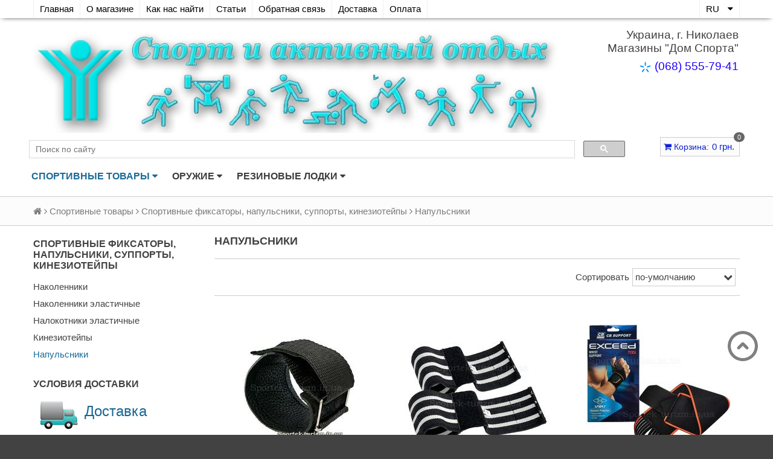

--- FILE ---
content_type: text/html; charset=utf-8
request_url: https://sportek-turizm.in.ua/collection/napulsniki
body_size: 23578
content:
<!DOCTYPE html>
<!--[if gt IE 8]-->
  <html class="ie-9">
<!--[endif]-->
<!--[if !IE]>-->
  <html >
<!--<![endif]-->
	
     
      
<script>
  
0<=document.location.href.indexOf("?lang=ru")&&(document.location.href=document.location.href.replace(/\?lang=ru/g,""));function getCookie(a){return(a=document.cookie.match(new RegExp("(?:^|; )"+a.replace(/([\.$?*|{}\(\)\[\]\\\/\+^])/g,"\\$1")+"=([^;]*)")))?decodeURIComponent(a[1]):null}var l_u=getCookie("user_lang"),href_u=document.location.href.indexOf("lang=ua"),ln=-1==document.location.href.indexOf("?")?"?":"&";
if(null===l_u){var userLang=navigator.language||navigator.userLanguage;userLang=userLang.toLowerCase();0<=userLang.indexOf("uk")&&-1==href_u&&(document.location.href+=ln+"lang=ua")}else"ru"===l_u&&1<=href_u?document.location.href=document.location.href.replace(/lang=ua/g,""):"ua"===l_u&&-1==href_u&&(document.location.href+=ln+"lang=ua");
</script>

    
  <head><meta data-config="{&quot;collection_products_count&quot;:4}" name="page-config" content="" /><meta data-config="{&quot;money_with_currency_format&quot;:{&quot;delimiter&quot;:&quot; &quot;,&quot;separator&quot;:&quot;.&quot;,&quot;format&quot;:&quot;%n\u0026nbsp;%u&quot;,&quot;unit&quot;:&quot;грн.&quot;,&quot;show_price_without_cents&quot;:0},&quot;currency_code&quot;:&quot;UAH&quot;,&quot;currency_iso_code&quot;:&quot;UAH&quot;,&quot;default_currency&quot;:{&quot;title&quot;:&quot;Украинская гривна&quot;,&quot;code&quot;:&quot;UAH&quot;,&quot;rate&quot;:&quot;1.79369&quot;,&quot;format_string&quot;:&quot;%n\u0026nbsp;%u&quot;,&quot;unit&quot;:&quot;грн.&quot;,&quot;price_separator&quot;:&quot;&quot;,&quot;is_default&quot;:true,&quot;price_delimiter&quot;:&quot;&quot;,&quot;show_price_with_delimiter&quot;:true,&quot;show_price_without_cents&quot;:false},&quot;facebook&quot;:{&quot;pixelActive&quot;:false,&quot;currency_code&quot;:&quot;UAH&quot;,&quot;use_variants&quot;:null},&quot;vk&quot;:{&quot;pixel_active&quot;:null,&quot;price_list_id&quot;:null},&quot;new_ya_metrika&quot;:false,&quot;ecommerce_data_container&quot;:&quot;dataLayer&quot;,&quot;common_js_version&quot;:null,&quot;vue_ui_version&quot;:null,&quot;feedback_captcha_enabled&quot;:&quot;1&quot;,&quot;account_id&quot;:352797,&quot;hide_items_out_of_stock&quot;:false,&quot;forbid_order_over_existing&quot;:true,&quot;minimum_items_price&quot;:null,&quot;enable_comparison&quot;:true,&quot;locale&quot;:&quot;ru&quot;,&quot;client_group&quot;:null,&quot;consent_to_personal_data&quot;:{&quot;active&quot;:false,&quot;obligatory&quot;:true,&quot;description&quot;:&quot;Настоящим подтверждаю, что я ознакомлен и согласен с условиями \u003ca href=&#39;/page/oferta&#39; target=&#39;blank&#39;\u003eоферты и политики конфиденциальности\u003c/a\u003e.&quot;},&quot;recaptcha_key&quot;:&quot;6LfXhUEmAAAAAOGNQm5_a2Ach-HWlFKD3Sq7vfFj&quot;,&quot;recaptcha_key_v3&quot;:&quot;6LcZi0EmAAAAAPNov8uGBKSHCvBArp9oO15qAhXa&quot;,&quot;yandex_captcha_key&quot;:&quot;ysc1_ec1ApqrRlTZTXotpTnO8PmXe2ISPHxsd9MO3y0rye822b9d2&quot;,&quot;checkout_float_order_content_block&quot;:false,&quot;available_products_characteristics_ids&quot;:null,&quot;sber_id_app_id&quot;:&quot;5b5a3c11-72e5-4871-8649-4cdbab3ba9a4&quot;,&quot;theme_generation&quot;:2,&quot;quick_checkout_captcha_enabled&quot;:false,&quot;max_order_lines_count&quot;:500,&quot;sber_bnpl_min_amount&quot;:1000,&quot;sber_bnpl_max_amount&quot;:150000,&quot;counter_settings&quot;:{&quot;data_layer_name&quot;:&quot;dataLayer&quot;,&quot;new_counters_setup&quot;:false,&quot;add_to_cart_event&quot;:true,&quot;remove_from_cart_event&quot;:true,&quot;add_to_wishlist_event&quot;:true},&quot;site_setting&quot;:{&quot;show_cart_button&quot;:true,&quot;show_service_button&quot;:false,&quot;show_marketplace_button&quot;:false,&quot;show_quick_checkout_button&quot;:false},&quot;warehouses&quot;:[],&quot;captcha_type&quot;:&quot;google&quot;,&quot;human_readable_urls&quot;:false}" name="shop-config" content="" /><meta name='js-evnvironment' content='production' /><meta name='default-locale' content='ru' /><meta name='insales-redefined-api-methods' content="[]" /><script src="/packs/js/shop_bundle-2b0004e7d539ecb78a46.js"></script><script type="text/javascript" src="https://static.insalescdn.com/assets/static-versioned/v3.72/static/libs/lodash/4.17.21/lodash.min.js"></script>
<!--InsalesCounter -->
<script type="text/javascript">
(function() {
  if (typeof window.__insalesCounterId !== 'undefined') {
    return;
  }

  try {
    Object.defineProperty(window, '__insalesCounterId', {
      value: 352797,
      writable: true,
      configurable: true
    });
  } catch (e) {
    console.error('InsalesCounter: Failed to define property, using fallback:', e);
    window.__insalesCounterId = 352797;
  }

  if (typeof window.__insalesCounterId === 'undefined') {
    console.error('InsalesCounter: Failed to set counter ID');
    return;
  }

  let script = document.createElement('script');
  script.async = true;
  script.src = '/javascripts/insales_counter.js?7';
  let firstScript = document.getElementsByTagName('script')[0];
  firstScript.parentNode.insertBefore(script, firstScript);
})();
</script>
<!-- /InsalesCounter -->
      <script>gtmDataLayer = []; </script>
      <!-- Google Tag Manager -->
      <script>(function(w,d,s,l,i){w[l]=w[l]||[];w[l].push({'gtm.start':
      new Date().getTime(),event:'gtm.js'});var f=d.getElementsByTagName(s)[0],
      j=d.createElement(s),dl=l!='dataLayer'?'&l='+l:'';j.async=true;j.src=
      'https://www.googletagmanager.com/gtm.js?id='+i+dl;f.parentNode.insertBefore(j,f);
      })(window,document,'script','gtmDataLayer','GTM-PW2QDNJZ');
      </script>
      <!-- End Google Tag Manager -->

    <title>Купить напульсники для защиты запястья</title>
    <meta name="robots" content="index,follow" />

    

    

<meta charset="utf-8" />
<meta http-equiv="X-UA-Compatible" content="IE=edge,chrome=1" />
<!--[if IE]><script src="//html5shiv.googlecode.com/svn/trunk/html5.js"></script><![endif]-->
<!--[if lt IE 9]>
  <script src="//css3-mediaqueries-js.googlecode.com/svn/trunk/css3-mediaqueries.js"></script>
<![endif]-->

<meta name="SKYPE_TOOLBAR" content="SKYPE_TOOLBAR_PARSER_COMPATIBLE" />
<meta name="viewport" content="width=device-width, initial-scale=1.0">


    <meta property="og:title" content="Спорттовары, рыбалка и туризм" />
    <meta property="og:image" content="https://sportek-turizm.in.uahttps://static.insalescdn.com/assets/1/6712/1309240/1728660047/logo.png" />
    <meta property="og:type" content="website" />
    <meta property="og:url" content="https://sportek-turizm.in.ua" />


<meta name="keywords" content="Купить напульсники для защиты запястья">
<meta name="description" content="Купить напульсники для защиты кисти и  запястья во время тренировок и занятий спортом">



	







   

		
		
<link rel="alternate" hreflang="uk" href="https://sportek-turizm.in.ua/collection/napulsniki?lang=ua" />
		
<link rel="alternate" hreflang="ru" href="https://sportek-turizm.in.ua/collection/napulsniki" /> 
		
<link rel="alternate" hreflang="x-default" href="https://sportek-turizm.in.ua/collection/napulsniki" /> 


		
	<link rel="canonical" href="https://sportek-turizm.in.ua/collection/napulsniki"/> 






	  
	  
<link rel="alternate" type="application/rss+xml" title="Блог..." href="/blogs/blog.atom" />

	  
<link rel="apple-touch-icon" sizes="180x180" href="https://static.insalescdn.com/files/1/859/17597275/original/apple-touch-icon.png">
<link rel="icon" type="image/png" sizes="32x32" href="https://static.insalescdn.com/files/1/862/17597278/original/favicon-32x32.png">
<link rel="icon" type="image/png" sizes="194x194" href="https://static.insalescdn.com/files/1/863/17597279/original/favicon-194x194.png">
<link rel="icon" type="image/png" sizes="192x192" href="https://static.insalescdn.com/files/1/1030/17597446/original/android-chrome-192x192.png">
<link rel="icon" type="image/png" sizes="16x16" href="https://static.insalescdn.com/files/1/860/17597276/original/favicon-16x16.png">
<link rel="manifest" href="https://sportek-turizm.in.ua/sportek-turizm.webmanifest">
<link rel="mask-icon" href="/safari-pinned-tab.svg" color="#5bbad5">
<meta name="msapplication-TileColor" content="#cbcbcb">
<meta name="theme-color" content="#cbcbcb">
<!-- CDN -->

<link href='//fonts.googleapis.com/css?family=PT+Sans+Narrow:400,700&subset=latin,cyrillic,cyrillic-ext' rel='stylesheet' type='text/css'>
<link rel="stylesheet" href="//maxcdn.bootstrapcdn.com/font-awesome/4.4.0/css/font-awesome.min.css">


  <script type="text/javascript" src="//ajax.googleapis.com/ajax/libs/jquery/1.11.0/jquery.min.js"></script>



<!--
<script src="http://jsconsole.com/remote.js?FB0C821F-73DA-430F-BD50-9C397FCEAB8D"></script>
<!-- -->
<!-- CDN end -->


<link type="text/css" rel="stylesheet" media="all" href="https://static.insalescdn.com/assets/1/6712/1309240/1728660047/template.css" />


<script type="text/javascript" src="https://static.insalescdn.com/assets/1/6712/1309240/1728660047/modernizr.js"></script>


<link href="https://static.insalescdn.com/assets/1/6712/1309240/1728660047/SportekTurizm.css"  rel="stylesheet" type="text/css" />


<a class="topbutton" title="Вернуться к началу страницы" href="#">
  <img src="https://static.insalescdn.com/files/1/2575/19851791/original/ButtonToTop.png" 
       alt="К началу страницы" />
</a>

  </head>

<body>
  
<!-- Yandex.Metrika counter -->
<script type="text/javascript" >
   (function(m,e,t,r,i,k,a){m[i]=m[i]||function(){(m[i].a=m[i].a||[]).push(arguments)};
   m[i].l=1*new Date();k=e.createElement(t),a=e.getElementsByTagName(t)[0],k.async=1,k.src=r,a.parentNode.insertBefore(k,a)})
   (window, document, "script", "https://cdn.jsdelivr.net/npm/yandex-metrica-watch/tag.js", "ym");

   ym(44689957, "init", {
        clickmap:true,
        trackLinks:true,
        accurateTrackBounce:true,
        webvisor:true
   });
</script>
<noscript><div><img src="https://mc.yandex.ru/watch/44689957" style="position:absolute; left:-9999px;" alt="" /></div></noscript>
<!-- /Yandex.Metrika counter -->

<header itemscope itemtype="http://schema.org/Organization">  
  
  <span itemprop="url"  style="display: none;">https://sportek-turizm.in.ua</span> 
  <meta itemprop="name"  content="Спорттовары, рыбалка и туризм">
  <meta itemprop="email" content="sportek244@gmail.com, Alexandr-Ukraine@yandex.ru">
  
  
  <div class="section--top_line">
    <div class="wrap row padded-inner-sides">

			   
      <div class="top_menu fl mc-grid-10">
        

 			 
        <div class="top_menu
                   "
        >
          <ul class="menu menu--top menu--horizontal">
            
              <li class="menu-node menu-node--top
                        "
              >
                <a href="/"
                    class="menu-link"
                >
                  Главная
                </a>
              </li>
            
              <li class="menu-node menu-node--top
                        "
              >
                <a href="/page/o-nikolaevskom-magazine-rybalka-i-turizm"
                    class="menu-link"
                >
                  О магазине
                </a>
              </li>
            
              <li class="menu-node menu-node--top
                        "
              >
                <a href="/page/kak-nas-nayti"
                    class="menu-link"
                >
                  Как нас найти
                </a>
              </li>
            
              <li class="menu-node menu-node--top
                        "
              >
                <a href="/blogs/stati"
                    class="menu-link"
                >
                  Статьи
                </a>
              </li>
            
              <li class="menu-node menu-node--top
                        "
              >
                <a href="/page/feedback"
                    class="menu-link"
                >
                  Обратная связь
                </a>
              </li>
            
              <li class="menu-node menu-node--top
                        "
              >
                <a href="/page/dostavka"
                    class="menu-link"
                >
                  Доставка
                </a>
              </li>
            
              <li class="menu-node menu-node--top
                        "
              >
                <a href="/page/oplata"
                    class="menu-link"
                >
                  Оплата
                </a>
              </li>
            

            
          </ul>
        </div>		
        
 			 
      </div>

        
      <div class="language fr">
        


  <ul class="languages">
    <li class="languages-node languages-node--current">
      <span class="languages-link languages-link--current">
        RU

        <span class="languages-toggler js-languages-toggler">
          <i class="fa fa-caret-down"></i>
        </span>
      </span>

      

      <ul class="languages languages--dropdown">
        
          
        
          
            <li class="languages-node">
              <a href="/collection/napulsniki?lang=ua"
                  class="languages-link js-languages-link"
                  data-locale="ua"
              >
                UA
              </a>
            </li>
          
        
      </ul>
    </li>
  </ul>

      </div>

      
    </div>
  </div>

  
  <div class="section--header shapka_fon_ng">
    <div class="wrap row padded ">

      <div class="lg-grid-9 md-grid-9 sm-grid-12 xs-grid-12 mc-grid-12
                  sm-center xs-center mc-center
                  padded"
      >
         

  

<a href="/" class="logo">
  
	 
    	<img itemprop="image" 
             
	             src="https://static.insalescdn.com/assets/1/6712/1309240/1728660047/logo.png" 
             
             alt="Спорттовары, рыбалка и туризм" 
             title="Спорттовары, рыбалка и туризм" />
     
  
</a>



 

      </div>

      <div class="lg-grid-3 md-grid-3 sm-hidden xs-hidden mc-hidden
                  lg-right md-right sm-center xs-center
                  padded Adress_header"
      >
        <p itemprop="address" itemscope itemtype="http://schema.org/PostalAddress">
		  <span itemprop="addressCountry">Украина</span>, 
		  <span itemprop="addressLocality">г. Николаев</span><br/>
          Магазины &quot;Дом Спорта&quot; <br/>
             
        </p>        
		<p class="Adress_header" style="padding-top: 8px;">
         			           
          
            <img style="margin: 1px 1px;" src="https://static.insalescdn.com/files/1/2647/12094039/original/Znak_KievStar1-min.png" />
            	<a class="Telefon_sv" href="tel:+380685557941"><span itemprop="telephone">(068) 555-79-41</span></a><br>
              
         			           
              
         			           
              
         	   
        </p>
       
      </div>

     			
      <div class="lg-hidden md-hidden sm-grid-12 xs-grid-12 mc-grid-12
                  sm-center xs-center mc-center Adress_header"
       >
        г. Николаев, Магазины &quot;Дом Спорта&quot;
        
      </div>
       

     			
      <div class="lg-hidden md-hidden sm-grid-12 xs-hidden mc-hidden 
                  sm-center xs-center Adress_header"
       >
         			           
            
         			           
          
            <img style="margin:0px 1px; width: 14px;" src="https://static.insalescdn.com/files/1/2647/12094039/original/Znak_KievStar1-min.png" />
            <a class="Telefon_sv" href="tel:+380685557941">(068) 555-79-41</a>
            
         			           
          
          
      </div>
      
     			
      <div class="lg-hidden md-hidden sm-hidden xs-grid-12 mc-grid-12
                  xs-center mc-center Adress_header"
       >
         			           
            
         			           
          
            <img style="margin:0px 1px; width: 14px;" src="https://static.insalescdn.com/files/1/2647/12094039/original/Znak_KievStar1-min.png" />
            <a class="Telefon_sv" href="tel:+380685557941">(068) 555-79-41</a>
            
         			           
          
      </div>


          
      
     
      
       	  
         

	  
<div id="googl_fn" class="lg-grid-10 md-grid-9 sm-grid-8 xs-grid-8 mc-grid-12
                      lg-left md-left sm-left xs-center mc-center" 
       style="padding-top: 5px;"
>

  
  
          
        <script>
          (function() {
            var cx = '000240256204422574168:wwsyrxtdhm0';
            var gcse = document.createElement('script');
            gcse.type = 'text/javascript';
            gcse.async = true;
            gcse.src = 'https://cse.google.com/cse.js?cx=' + cx;
            var s = document.getElementsByTagName('script')[0];
            s.parentNode.insertBefore(gcse, s);
          })();
        </script>
        <gcse:searchbox-only></gcse:searchbox-only>  

  
        

        <style>
        /* классы для Поиска по сайту от Google */
        .gcsc-branding{
            display: none  !important;  /* убирается строка "технология Goolge Пользовательский поиск" в результатах выдачи*/ 
        }
        /* делает видимой лупу в окне google-поиска */ 
        .gsc-search-button input {
            height: initial !important;
            width: initial !important;
           	padding: 6px 20px;		/* изменяет ширину кнопки поиска */
        }
        #gs_tti50 input {
			background: none !important;     /* убрать в строке поиска картинку Google */ 
          	text-indent: 1px !important;	 /* сдвинуть надпись "Пользовательский поиск" влево */ 
		}
          
        </style>
  
               

  
</div>
    

    
<div id="basket1" class="lg-grid-2 md-grid-3 sm-grid-4 xs-grid-4 mc-grid-12
                      lg-right md-right sm-right xs-center mc-center" >

    
    <span class="header-block padded
                 mc-hidden"
          style="padding-top: 0px; padding-bottom: 0px;">
      

<div class="basket">
  <a href="/cart_items" class="basket-link">
    <span class="basket-icon">
      <i class="fa fa-shopping-cart"></i>
      
      <span class="basket-title">Корзина</span>:
    </span>

    <span class="basket-total">
      <span class="basket-count_wrapper">
        <span class="basket-items_count
                    js-basket-items_count"
        >
          0
        </span>
      </span>
      <span class="basket-items_price
                  js-basket-total_price"
      >
        0&nbsp;грн.
      </span>
    </span>
  </a>

  <div class="basket-dropdown basket_list
              sm-hidden xs-hidden
              padded-inner"
  >
  </div>
</div>
    </span>
    

  
</div>



 	   
      
       
      <div id='q1' class="lg-grid-4 md-grid-5 sm-grid-12 xs-grid-12 mc-grid-12 
                  lg-right md-right sm-center xs-center  mc-center
                  lg-fr md-fr"
      >
        
        <div id="mob_mn" class="padded
                    center
                    lg-hidden md-hidden sm-hidden xs-hidden"
        >
          <span>
  <span class="button button--main_menu
              js-panel-link"
          data-params="target: '.js-panel-collection'"
  >
    <i class="fa fa-server"></i>
    <span>
      Каталог
    </span>
  </span>


  
  
    <a href="/cart_items"
        class="button button--main_menu"
    >
      <i class="fa fa-shopping-cart"></i>
      <span class="mc-hidden">
        Корзина
      </span>
      <span class="basket-items_count js-basket-items_count">0</span>
    </a>
  
</span>
        </div>

        

                
        
      </div>
    </div>
  </div>

  <div id='mn_tov1' class="section--main_menu
              row
              mc-hidden
              xs-padded-inner-bottom
              sm-padded-inner-bottom
              lg-padded-inner-bottom
              md-padded-inner-bottom"
  >
    <div class="wrap">
      

<div class="mc-hidden">
  <ul class="menu menu--main menu--horizontal">
    
    
      <li class="menu-node menu-node--main_lvl_1">
        

        <a href="/collection/sportivnye-tovary"
            class="menu-link
                  menu-link--current"
        >
          Спортивные товары

          
            <span class="menu-marker menu-marker--parent menu-marker--rotate">
              <i class="fa fa-caret-down"></i>
            </span>
          
        </a>

        
          <ul class="menu menu--vertical menu--dropdown">
            
              <li class="menu-node menu-node--main_lvl_2">
                
                <a href="/collection/badminton"
                    class="menu-link
                          "
                >
                  Бадминтон

                  
                    <span class="menu-marker menu-marker--parent">
                      <i class="fa fa-angle-right"></i>
                    </span>
                  
                </a>

                
                  <ul class="menu menu--side menu--vertical">
                    
                      <li class="menu-node menu-node--main_lvl_3">
                        <a href="/collection/raketki-dlya-badmintona"
                            class="menu-link
                                  "
                        >
                          Ракетки для бадминтона
                        </a>
                      </li>
                    
                      <li class="menu-node menu-node--main_lvl_3">
                        <a href="/collection/volanchiki-dlya-badmintona"
                            class="menu-link
                                  "
                        >
                          Воланчики для бадминтона
                        </a>
                      </li>
                    
                      <li class="menu-node menu-node--main_lvl_3">
                        <a href="/collection/obmotki-dlya-raketki"
                            class="menu-link
                                  "
                        >
                          Обмотки для ракетки
                        </a>
                      </li>
                    
                      <li class="menu-node menu-node--main_lvl_3">
                        <a href="/collection/struna-dlya-raketok"
                            class="menu-link
                                  "
                        >
                          Струна для ракеток
                        </a>
                      </li>
                    
                  </ul>
                
              </li>
            
              <li class="menu-node menu-node--main_lvl_2">
                
                <a href="/collection/nastolnyy-tennis"
                    class="menu-link
                          "
                >
                  Настольный и большой теннис

                  
                    <span class="menu-marker menu-marker--parent">
                      <i class="fa fa-angle-right"></i>
                    </span>
                  
                </a>

                
                  <ul class="menu menu--side menu--vertical">
                    
                      <li class="menu-node menu-node--main_lvl_3">
                        <a href="/collection/stoly-dlya-nastolnogo-tennisa"
                            class="menu-link
                                  "
                        >
                          Столы для настольного тенниса
                        </a>
                      </li>
                    
                      <li class="menu-node menu-node--main_lvl_3">
                        <a href="/collection/raketki-dlya-nastolnogo-tennisa"
                            class="menu-link
                                  "
                        >
                          Ракетки для настольного тенниса
                        </a>
                      </li>
                    
                      <li class="menu-node menu-node--main_lvl_3">
                        <a href="/collection/raketki-dlya-velikogo-tenisu"
                            class="menu-link
                                  "
                        >
                          Ракетки для большого тенниса
                        </a>
                      </li>
                    
                      <li class="menu-node menu-node--main_lvl_3">
                        <a href="/collection/chehly-dlya-raketok-nastolnogo-tenisa"
                            class="menu-link
                                  "
                        >
                          Чехлы для ракеток настольного тениса
                        </a>
                      </li>
                    
                      <li class="menu-node menu-node--main_lvl_3">
                        <a href="/collection/setki-dlya-nastolnogo-tennisa"
                            class="menu-link
                                  "
                        >
                          Сетки для настольного тенниса
                        </a>
                      </li>
                    
                      <li class="menu-node menu-node--main_lvl_3">
                        <a href="/collection/shariki-dlya-nastolnogo-tennisa"
                            class="menu-link
                                  "
                        >
                          Шарики для настольного тенниса
                        </a>
                      </li>
                    
                  </ul>
                
              </li>
            
              <li class="menu-node menu-node--main_lvl_2">
                
                <a href="/collection/oborudovanie-dlya-sportzalov"
                    class="menu-link
                          "
                >
                  Оборудование для спортзалов

                  
                    <span class="menu-marker menu-marker--parent">
                      <i class="fa fa-angle-right"></i>
                    </span>
                  
                </a>

                
                  <ul class="menu menu--side menu--vertical">
                    
                      <li class="menu-node menu-node--main_lvl_3">
                        <a href="/collection/basketbolnye-koltsa-i-setki"
                            class="menu-link
                                  "
                        >
                          Баскетбольные кольца и сетки
                        </a>
                      </li>
                    
                      <li class="menu-node menu-node--main_lvl_3">
                        <a href="/collection/voleybolnye-setki"
                            class="menu-link
                                  "
                        >
                          Волейбольные сетки
                        </a>
                      </li>
                    
                      <li class="menu-node menu-node--main_lvl_3">
                        <a href="/collection/gimnasticheskie-maty"
                            class="menu-link
                                  "
                        >
                          Гимнастические маты
                        </a>
                      </li>
                    
                      <li class="menu-node menu-node--main_lvl_3">
                        <a href="/collection/kanaty-dlya-lazaniya"
                            class="menu-link
                                  "
                        >
                          Канаты для лазания
                        </a>
                      </li>
                    
                      <li class="menu-node menu-node--main_lvl_3">
                        <a href="/collection/svistki-sudeyskie"
                            class="menu-link
                                  "
                        >
                          Свистки судейские
                        </a>
                      </li>
                    
                      <li class="menu-node menu-node--main_lvl_3">
                        <a href="/collection/setki-dlya-myachey"
                            class="menu-link
                                  "
                        >
                          Сетки для мячей
                        </a>
                      </li>
                    
                      <li class="menu-node menu-node--main_lvl_3">
                        <a href="/collection/turnik-dlya-podtyagivaniy"
                            class="menu-link
                                  "
                        >
                          Турник для подтягиваний
                        </a>
                      </li>
                    
                      <li class="menu-node menu-node--main_lvl_3">
                        <a href="/collection/koordinatsiyni-shodi"
                            class="menu-link
                                  "
                        >
                          Координационные лестницы
                        </a>
                      </li>
                    
                      <li class="menu-node menu-node--main_lvl_3">
                        <a href="/collection/estafetni-palichki"
                            class="menu-link
                                  "
                        >
                          Эстафетные палочки
                        </a>
                      </li>
                    
                  </ul>
                
              </li>
            
              <li class="menu-node menu-node--main_lvl_2">
                
                <a href="/collection/sportivnye-fiksatory-i-supporty"
                    class="menu-link
                          menu-link--current"
                >
                  Спортивные фиксаторы, напульсники, суппорты, кинезиотейпы

                  
                    <span class="menu-marker menu-marker--parent">
                      <i class="fa fa-angle-right"></i>
                    </span>
                  
                </a>

                
                  <ul class="menu menu--side menu--vertical">
                    
                      <li class="menu-node menu-node--main_lvl_3">
                        <a href="/collection/nakolenniki"
                            class="menu-link
                                  "
                        >
                          Наколенники
                        </a>
                      </li>
                    
                      <li class="menu-node menu-node--main_lvl_3">
                        <a href="/collection/nakolenniki-elastichnye"
                            class="menu-link
                                  "
                        >
                          Наколенники эластичные
                        </a>
                      </li>
                    
                      <li class="menu-node menu-node--main_lvl_3">
                        <a href="/collection/nalokotniki-elastichnye"
                            class="menu-link
                                  "
                        >
                          Налокотники эластичные
                        </a>
                      </li>
                    
                      <li class="menu-node menu-node--main_lvl_3">
                        <a href="/collection/kinezioteypy"
                            class="menu-link
                                  "
                        >
                          Кинезиотейпы
                        </a>
                      </li>
                    
                      <li class="menu-node menu-node--main_lvl_3">
                        <a href="/collection/napulsniki"
                            class="menu-link
                                  menu-link--current"
                        >
                          Напульсники
                        </a>
                      </li>
                    
                  </ul>
                
              </li>
            
              <li class="menu-node menu-node--main_lvl_2">
                
                <a href="/collection/tovary-dlya-boksa-i-bokserov"
                    class="menu-link
                          "
                >
                  Товары для бокса

                  
                    <span class="menu-marker menu-marker--parent">
                      <i class="fa fa-angle-right"></i>
                    </span>
                  
                </a>

                
                  <ul class="menu menu--side menu--vertical">
                    
                      <li class="menu-node menu-node--main_lvl_3">
                        <a href="/collection/perchatki-bokserskie"
                            class="menu-link
                                  "
                        >
                          Боксерские перчатки
                        </a>
                      </li>
                    
                      <li class="menu-node menu-node--main_lvl_3">
                        <a href="/collection/binty-dlya-boksa"
                            class="menu-link
                                  "
                        >
                          Бинты для бокса
                        </a>
                      </li>
                    
                      <li class="menu-node menu-node--main_lvl_3">
                        <a href="/collection/bokserski-lapi"
                            class="menu-link
                                  "
                        >
                          Боксерские лапы
                        </a>
                      </li>
                    
                      <li class="menu-node menu-node--main_lvl_3">
                        <a href="/collection/meshki-i-grushi-dlya-boksa"
                            class="menu-link
                                  "
                        >
                          Мешки, груши, макивары
                        </a>
                      </li>
                    
                      <li class="menu-node menu-node--main_lvl_3">
                        <a href="/collection/trenazher-dlya-boksa-fight-ball"
                            class="menu-link
                                  "
                        >
                          Тренажер для бокса Fight Ball
                        </a>
                      </li>
                    
                  </ul>
                
              </li>
            
              <li class="menu-node menu-node--main_lvl_2">
                
                <a href="/collection/tovary-dlya-plavaniya"
                    class="menu-link
                          "
                >
                  Товары для плавания

                  
                    <span class="menu-marker menu-marker--parent">
                      <i class="fa fa-angle-right"></i>
                    </span>
                  
                </a>

                
                  <ul class="menu menu--side menu--vertical">
                    
                      <li class="menu-node menu-node--main_lvl_3">
                        <a href="/collection/komplekt-maska-i-trubka"
                            class="menu-link
                                  "
                        >
                          Комплект маска и трубка
                        </a>
                      </li>
                    
                      <li class="menu-node menu-node--main_lvl_3">
                        <a href="/collection/maski-dlya-dayvinga"
                            class="menu-link
                                  "
                        >
                          Маски для дайвинга
                        </a>
                      </li>
                    
                      <li class="menu-node menu-node--main_lvl_3">
                        <a href="/collection/trubki"
                            class="menu-link
                                  "
                        >
                          Трубки
                        </a>
                      </li>
                    
                      <li class="menu-node menu-node--main_lvl_3">
                        <a href="/collection/ochki-dlya-plavannya"
                            class="menu-link
                                  "
                        >
                          Очки для плавания
                        </a>
                      </li>
                    
                      <li class="menu-node menu-node--main_lvl_3">
                        <a href="/collection/shapochki-dlya-plavaniya"
                            class="menu-link
                                  "
                        >
                          Шапочки для плавания
                        </a>
                      </li>
                    
                      <li class="menu-node menu-node--main_lvl_3">
                        <a href="/collection/berushi-i-zazhimy-dlya-plavaniya"
                            class="menu-link
                                  "
                        >
                          Беруши и зажимы для плавания
                        </a>
                      </li>
                    
                      <li class="menu-node menu-node--main_lvl_3">
                        <a href="/collection/lasty"
                            class="menu-link
                                  "
                        >
                          Ласты
                        </a>
                      </li>
                    
                      <li class="menu-node menu-node--main_lvl_3">
                        <a href="/collection/akvaperchatki"
                            class="menu-link
                                  "
                        >
                          Лопатки для плавания, акваперчатки
                        </a>
                      </li>
                    
                      <li class="menu-node menu-node--main_lvl_3">
                        <a href="/collection/doski-dlya-obucheniya-plavaniyu"
                            class="menu-link
                                  "
                        >
                          Доски, калабашки, аквапояса
                        </a>
                      </li>
                    
                      <li class="menu-node menu-node--main_lvl_3">
                        <a href="/collection/podvodnye-chehly-dlya-smartfonov"
                            class="menu-link
                                  "
                        >
                          Подводные чехлы для смартфонов
                        </a>
                      </li>
                    
                      <li class="menu-node menu-node--main_lvl_3">
                        <a href="/collection/vzuttya-dlya-plavannya"
                            class="menu-link
                                  "
                        >
                          Обувь для плавания
                        </a>
                      </li>
                    
                  </ul>
                
              </li>
            
              <li class="menu-node menu-node--main_lvl_2">
                
                <a href="/collection/tovary-dlya-fitnesa"
                    class="menu-link
                          "
                >
                  Товары для фитнеса, йоги, кросфита

                  
                    <span class="menu-marker menu-marker--parent">
                      <i class="fa fa-angle-right"></i>
                    </span>
                  
                </a>

                
                  <ul class="menu menu--side menu--vertical">
                    
                      <li class="menu-node menu-node--main_lvl_3">
                        <a href="/collection/poyasa-dlya-tyazheloy-atletiki"
                            class="menu-link
                                  "
                        >
                          Атлетические пояса
                        </a>
                      </li>
                    
                      <li class="menu-node menu-node--main_lvl_3">
                        <a href="/collection/ganteli"
                            class="menu-link
                                  "
                        >
                          Гантели и штанги
                        </a>
                      </li>
                    
                      <li class="menu-node menu-node--main_lvl_3">
                        <a href="/collection/diski-zdorovya-gratsiya"
                            class="menu-link
                                  "
                        >
                          Диски "Здоровье", "Грация"
                        </a>
                      </li>
                    
                      <li class="menu-node menu-node--main_lvl_3">
                        <a href="/collection/kolesa-dlya-pressa"
                            class="menu-link
                                  "
                        >
                          Колесо (ролик) для пресса
                        </a>
                      </li>
                    
                      <li class="menu-node menu-node--main_lvl_3">
                        <a href="/collection/kryuki"
                            class="menu-link
                                  "
                        >
                          Кистевые крюки, лямки, петли атлетические
                        </a>
                      </li>
                    
                      <li class="menu-node menu-node--main_lvl_3">
                        <a href="/collection/myachi-dlya-fitnesa-i-gimnastiki"
                            class="menu-link
                                  "
                        >
                          Мячи для фитнеса и гимнастики
                        </a>
                      </li>
                    
                      <li class="menu-node menu-node--main_lvl_3">
                        <a href="/collection/obruchi-hulahupy"
                            class="menu-link
                                  "
                        >
                          Обручи (хулахупы)
                        </a>
                      </li>
                    
                      <li class="menu-node menu-node--main_lvl_3">
                        <a href="/collection/poyasa-dlya-pohudeniya"
                            class="menu-link
                                  "
                        >
                          Пояса для похудения
                        </a>
                      </li>
                    
                      <li class="menu-node menu-node--main_lvl_3">
                        <a href="/collection/fitnes"
                            class="menu-link
                                  "
                        >
                          Ролы, валики, массажеры
                        </a>
                      </li>
                    
                      <li class="menu-node menu-node--main_lvl_3">
                        <a href="/collection/skakalki"
                            class="menu-link
                                  "
                        >
                          Скакалки
                        </a>
                      </li>
                    
                      <li class="menu-node menu-node--main_lvl_3">
                        <a href="/collection/upori-dlya-vidzhiman"
                            class="menu-link
                                  "
                        >
                          Упоры для отжиманий
                        </a>
                      </li>
                    
                      <li class="menu-node menu-node--main_lvl_3">
                        <a href="/collection/utyazheliteli"
                            class="menu-link
                                  "
                        >
                          Утяжелители
                        </a>
                      </li>
                    
                      <li class="menu-node menu-node--main_lvl_3">
                        <a href="/collection/fitnes-rezinki"
                            class="menu-link
                                  "
                        >
                          Фитнес-резинки
                        </a>
                      </li>
                    
                      <li class="menu-node menu-node--main_lvl_3">
                        <a href="/collection/sheykery-dlya-sportivnogo-pitaniya"
                            class="menu-link
                                  "
                        >
                          Шейкеры для спортивного питания
                        </a>
                      </li>
                    
                      <li class="menu-node menu-node--main_lvl_3">
                        <a href="/collection/espandery-kistevye"
                            class="menu-link
                                  "
                        >
                          Эспандеры кистевые
                        </a>
                      </li>
                    
                      <li class="menu-node menu-node--main_lvl_3">
                        <a href="/collection/espandery"
                            class="menu-link
                                  "
                        >
                          Эспандеры плечевые
                        </a>
                      </li>
                    
                  </ul>
                
              </li>
            
              <li class="menu-node menu-node--main_lvl_2">
                
                <a href="/collection/tovary-dlya-futbolistov"
                    class="menu-link
                          "
                >
                  Товары для футболистов

                  
                    <span class="menu-marker menu-marker--parent">
                      <i class="fa fa-angle-right"></i>
                    </span>
                  
                </a>

                
                  <ul class="menu menu--side menu--vertical">
                    
                      <li class="menu-node menu-node--main_lvl_3">
                        <a href="/collection/futbolnye-myachi"
                            class="menu-link
                                  "
                        >
                          Футбольные мячи
                        </a>
                      </li>
                    
                      <li class="menu-node menu-node--main_lvl_3">
                        <a href="/collection/futbolna-forma"
                            class="menu-link
                                  "
                        >
                          Футбольная форма
                        </a>
                      </li>
                    
                      <li class="menu-node menu-node--main_lvl_3">
                        <a href="/collection/getry-futbolnye"
                            class="menu-link
                                  "
                        >
                          Гетры футбольные
                        </a>
                      </li>
                    
                      <li class="menu-node menu-node--main_lvl_3">
                        <a href="/collection/futbol-obuv"
                            class="menu-link
                                  "
                        >
                          Обувь футбольная
                        </a>
                      </li>
                    
                      <li class="menu-node menu-node--main_lvl_3">
                        <a href="/collection/schitki-futbolnye"
                            class="menu-link
                                  "
                        >
                          Щитки футбольные
                        </a>
                      </li>
                    
                      <li class="menu-node menu-node--main_lvl_3">
                        <a href="/collection/vratarskie-perchatki"
                            class="menu-link
                                  "
                        >
                          Вратарские перчатки
                        </a>
                      </li>
                    
                      <li class="menu-node menu-node--main_lvl_3">
                        <a href="/collection/flazhki-futbolnye"
                            class="menu-link
                                  "
                        >
                          Флажки футбольные
                        </a>
                      </li>
                    
                      <li class="menu-node menu-node--main_lvl_3">
                        <a href="/collection/setki-na-futbolnye-vorota"
                            class="menu-link
                                  "
                        >
                          Сетки на футбольные ворота
                        </a>
                      </li>
                    
                  </ul>
                
              </li>
            
              <li class="menu-node menu-node--main_lvl_2">
                
                <a href="/collection/hudozhestvennaya-gimnastika"
                    class="menu-link
                          "
                >
                  Художественная гимнастика

                  
                    <span class="menu-marker menu-marker--parent">
                      <i class="fa fa-angle-right"></i>
                    </span>
                  
                </a>

                
                  <ul class="menu menu--side menu--vertical">
                    
                      <li class="menu-node menu-node--main_lvl_3">
                        <a href="/collection/gimnasticheskie-skakalki"
                            class="menu-link
                                  "
                        >
                          Гимнастические скакалки
                        </a>
                      </li>
                    
                      <li class="menu-node menu-node--main_lvl_3">
                        <a href="/collection/bulavy-dlya-gimnastiki"
                            class="menu-link
                                  "
                        >
                          Булавы для гимнастики
                        </a>
                      </li>
                    
                      <li class="menu-node menu-node--main_lvl_3">
                        <a href="/collection/lenty-dlya-gimnastiki"
                            class="menu-link
                                  "
                        >
                          Ленты для гимнастики
                        </a>
                      </li>
                    
                      <li class="menu-node menu-node--main_lvl_3">
                        <a href="/collection/myachi-dlya-gimnastiki"
                            class="menu-link
                                  "
                        >
                          Мячи для гимнастики
                        </a>
                      </li>
                    
                      <li class="menu-node menu-node--main_lvl_3">
                        <a href="/collection/triko-dlya-gimnastiki"
                            class="menu-link
                                  "
                        >
                          Трико для гимнастики
                        </a>
                      </li>
                    
                      <li class="menu-node menu-node--main_lvl_3">
                        <a href="/collection/lenty-dlya-rastyazhki"
                            class="menu-link
                                  "
                        >
                          Ленты для растяжки
                        </a>
                      </li>
                    
                  </ul>
                
              </li>
            
              <li class="menu-node menu-node--main_lvl_2">
                
                <a href="/collection/binokli"
                    class="menu-link
                          "
                >
                  Бинокли

                  
                </a>

                
              </li>
            
              <li class="menu-node menu-node--main_lvl_2">
                
                <a href="/collection/darts"
                    class="menu-link
                          "
                >
                  Дартс и дротики

                  
                </a>

                
              </li>
            
              <li class="menu-node menu-node--main_lvl_2">
                
                <a href="/collection/kompasi"
                    class="menu-link
                          "
                >
                  Компасы

                  
                </a>

                
              </li>
            
              <li class="menu-node menu-node--main_lvl_2">
                
                <a href="/collection/kimono-i-poyasa"
                    class="menu-link
                          "
                >
                  Кимоно и пояса

                  
                </a>

                
              </li>
            
              <li class="menu-node menu-node--main_lvl_2">
                
                <a href="/collection/nagradnaya-produktsiya"
                    class="menu-link
                          "
                >
                  Наградная продукция

                  
                </a>

                
              </li>
            
              <li class="menu-node menu-node--main_lvl_2">
                
                <a href="/collection/skeytbord"
                    class="menu-link
                          "
                >
                  Скейты и пениборды

                  
                </a>

                
              </li>
            
              <li class="menu-node menu-node--main_lvl_2">
                
                <a href="/collection/zaschita-dlya-edinoborstv"
                    class="menu-link
                          "
                >
                  Спортивная защита, бандажи

                  
                </a>

                
              </li>
            
              <li class="menu-node menu-node--main_lvl_2">
                
                <a href="/collection/sportivnaya-obuv"
                    class="menu-link
                          "
                >
                  Спортивная обувь

                  
                </a>

                
              </li>
            
              <li class="menu-node menu-node--main_lvl_2">
                
                <a href="/collection/trekkingovye-palki"
                    class="menu-link
                          "
                >
                  Треккинговые палки

                  
                </a>

                
              </li>
            
              <li class="menu-node menu-node--main_lvl_2">
                
                <a href="/collection/shagomery"
                    class="menu-link
                          "
                >
                  Шагомеры

                  
                </a>

                
              </li>
            
          </ul>
        
      </li>
    
      <li class="menu-node menu-node--main_lvl_1">
        

        <a href="/collection/oruzhie"
            class="menu-link
                  "
        >
          Оружие

          
            <span class="menu-marker menu-marker--parent menu-marker--rotate">
              <i class="fa fa-caret-down"></i>
            </span>
          
        </a>

        
          <ul class="menu menu--vertical menu--dropdown">
            
              <li class="menu-node menu-node--main_lvl_2">
                
                <a href="/collection/pnevmaticheskoe-oruzhie"
                    class="menu-link
                          "
                >
                  Пневматическое оружие

                  
                    <span class="menu-marker menu-marker--parent">
                      <i class="fa fa-angle-right"></i>
                    </span>
                  
                </a>

                
                  <ul class="menu menu--side menu--vertical">
                    
                      <li class="menu-node menu-node--main_lvl_3">
                        <a href="/collection/apparel"
                            class="menu-link
                                  "
                        >
                          Пневматические пистолеты
                        </a>
                      </li>
                    
                      <li class="menu-node menu-node--main_lvl_3">
                        <a href="/collection/revolvery-pod-patron-flobera"
                            class="menu-link
                                  "
                        >
                          Револьверы под патрон Флобера
                        </a>
                      </li>
                    
                      <li class="menu-node menu-node--main_lvl_3">
                        <a href="/collection/pnevmaticheskie-vintovki"
                            class="menu-link
                                  "
                        >
                          Пневматические винтовки
                        </a>
                      </li>
                    
                      <li class="menu-node menu-node--main_lvl_3">
                        <a href="/collection/puli-pnevmaticheskie"
                            class="menu-link
                                  "
                        >
                          Пули пневматические
                        </a>
                      </li>
                    
                      <li class="menu-node menu-node--main_lvl_3">
                        <a href="/collection/patrony-flobera"
                            class="menu-link
                                  "
                        >
                          Патроны Флобера
                        </a>
                      </li>
                    
                      <li class="menu-node menu-node--main_lvl_3">
                        <a href="/collection/ballony-co2"
                            class="menu-link
                                  "
                        >
                          Баллоны с CO2
                        </a>
                      </li>
                    
                      <li class="menu-node menu-node--main_lvl_3">
                        <a href="/collection/chistka-i-smazka"
                            class="menu-link
                                  "
                        >
                          Чистка и смазка
                        </a>
                      </li>
                    
                  </ul>
                
              </li>
            
              <li class="menu-node menu-node--main_lvl_2">
                
                <a href="/collection/metatelnoe-oruzhie"
                    class="menu-link
                          "
                >
                  Метательное оружие

                  
                    <span class="menu-marker menu-marker--parent">
                      <i class="fa fa-angle-right"></i>
                    </span>
                  
                </a>

                
                  <ul class="menu menu--side menu--vertical">
                    
                      <li class="menu-node menu-node--main_lvl_3">
                        <a href="/collection/arbalety"
                            class="menu-link
                                  "
                        >
                          Арбалеты
                        </a>
                      </li>
                    
                      <li class="menu-node menu-node--main_lvl_3">
                        <a href="/collection/luki"
                            class="menu-link
                                  "
                        >
                          Луки
                        </a>
                      </li>
                    
                      <li class="menu-node menu-node--main_lvl_3">
                        <a href="/collection/strely"
                            class="menu-link
                                  "
                        >
                          Стрелы и наконечники
                        </a>
                      </li>
                    
                      <li class="menu-node menu-node--main_lvl_3">
                        <a href="/collection/rogatki"
                            class="menu-link
                                  "
                        >
                          Рогатки
                        </a>
                      </li>
                    
                      <li class="menu-node menu-node--main_lvl_3">
                        <a href="/collection/aksessuary-i-zapchasti-tetiva-dugi"
                            class="menu-link
                                  "
                        >
                          Аксессуары и запчасти (тетива, дуги, полочки, прицелы)
                        </a>
                      </li>
                    
                      <li class="menu-node menu-node--main_lvl_3">
                        <a href="/collection/misheni"
                            class="menu-link
                                  "
                        >
                          Мишени
                        </a>
                      </li>
                    
                  </ul>
                
              </li>
            
              <li class="menu-node menu-node--main_lvl_2">
                
                <a href="/collection/trenirovochnoe-oruzhie"
                    class="menu-link
                          "
                >
                  Тренировочное оружие

                  
                    <span class="menu-marker menu-marker--parent">
                      <i class="fa fa-angle-right"></i>
                    </span>
                  
                </a>

                
                  <ul class="menu menu--side menu--vertical">
                    
                      <li class="menu-node menu-node--main_lvl_3">
                        <a href="/collection/trenirovochnye-nozhi-i-mechi"
                            class="menu-link
                                  "
                        >
                          Тренировочные ножи, мечи, топоры
                        </a>
                      </li>
                    
                      <li class="menu-node menu-node--main_lvl_3">
                        <a href="/collection/trenirovochnye-pistolety"
                            class="menu-link
                                  "
                        >
                          Тренировочные пистолеты
                        </a>
                      </li>
                    
                      <li class="menu-node menu-node--main_lvl_3">
                        <a href="/collection/trenirovochnye-nunchaki"
                            class="menu-link
                                  "
                        >
                          Тренировочные нунчаки
                        </a>
                      </li>
                    
                  </ul>
                
              </li>
            
              <li class="menu-node menu-node--main_lvl_2">
                
                <a href="/collection/ohota-aksesuari"
                    class="menu-link
                          "
                >
                  Охотничьи аксессуары

                  
                    <span class="menu-marker menu-marker--parent">
                      <i class="fa fa-angle-right"></i>
                    </span>
                  
                </a>

                
                  <ul class="menu menu--side menu--vertical">
                    
                      <li class="menu-node menu-node--main_lvl_3">
                        <a href="/collection/chuchelo-i-mulyazhi-dlya-ohoty"
                            class="menu-link
                                  "
                        >
                          Чучело и муляжи для охоты
                        </a>
                      </li>
                    
                      <li class="menu-node menu-node--main_lvl_3">
                        <a href="/collection/skladnye-i-perochinnye-nozhi"
                            class="menu-link
                                  "
                        >
                          Складные и перочинные ножи, мультитулы
                        </a>
                      </li>
                    
                  </ul>
                
              </li>
            
          </ul>
        
      </li>
    
      <li class="menu-node menu-node--main_lvl_1">
        

        <a href="/collection/katera-i-lodki"
            class="menu-link
                  "
        >
          Резиновые лодки

          
            <span class="menu-marker menu-marker--parent menu-marker--rotate">
              <i class="fa fa-caret-down"></i>
            </span>
          
        </a>

        
          <ul class="menu menu--vertical menu--dropdown">
            
              <li class="menu-node menu-node--main_lvl_2">
                
                <a href="/collection/rezinovye-lodki"
                    class="menu-link
                          "
                >
                  Резиновые лодки

                  
                </a>

                
              </li>
            
              <li class="menu-node menu-node--main_lvl_2">
                
                <a href="/collection/remont-rezinovyh-i-pvh-lodok"
                    class="menu-link
                          "
                >
                  Товары для ремонта резиновых и ПВХ лодок

                  
                </a>

                
              </li>
            
          </ul>
        
      </li>
    
  </ul>
</div>
    </div>
  </div>
</header>

  
    <section class="row section--breadcrumbs">
      <div class="wrap padded-inner">
        


<div class="breadcrumbs">

  <a href="/"
      class="breadcrumbs-page breadcrumbs-page--home"
  >
    <i class="fa fa-home"></i>
  </a>

  <span class="breadcrumbs-pipe">
    <i class="fa fa-angle-right"></i>
  </span>

  

      

        
          
        
          
            
              <a href="/collection/sportivnye-tovary" class="breadcrumbs-page">Спортивные товары</a>
              <span class="breadcrumbs-pipe">
                <i class="fa fa-angle-right"></i>
              </span>
            
          
        
          
            
              <a href="/collection/sportivnye-fiksatory-i-supporty" class="breadcrumbs-page">Спортивные фиксаторы, напульсники, суппорты, кинезиотейпы</a>
              <span class="breadcrumbs-pipe">
                <i class="fa fa-angle-right"></i>
              </span>
            
          
        
          
            
              <span class="breadcrumbs-page">Напульсники</span>
            
          
        

      
   
    
</div>
      </div>
    </section>
  

  

  <section class="section--content">
    <div class="wrap row padded-inner">

        

        
          <div class="lg-grid-3 md-grid-3
                      sm-hidden xs-hidden mc-hidden
                      padded-inner-right"
          >
            <div class="sidebar">

  









  <div class="sidebar_block">
    <div class="sidebar_block-title js-collection-toggler">
      Спортивные фиксаторы, напульсники, суппорты, кинезиотейпы
      <span class="button menu-toggler--collection
                  hidden"
      >
        <i class="fa fa-plus"></i>
      </span>
    </div>

    <ul class="menu menu--collection menu--vertical">

      
        <li class="menu-node menu-node--collection_lvl_1
                  
                  js-menu-wrapper"
        >

          
          <a  href="/collection/nakolenniki" 
              class="menu-link
                    "
          >
            Наколенники
          </a>

          
        </li>
      
        <li class="menu-node menu-node--collection_lvl_1
                  
                  js-menu-wrapper"
        >

          
          <a  href="/collection/nakolenniki-elastichnye" 
              class="menu-link
                    "
          >
            Наколенники эластичные
          </a>

          
        </li>
      
        <li class="menu-node menu-node--collection_lvl_1
                  
                  js-menu-wrapper"
        >

          
          <a  href="/collection/nalokotniki-elastichnye" 
              class="menu-link
                    "
          >
            Налокотники эластичные
          </a>

          
        </li>
      
        <li class="menu-node menu-node--collection_lvl_1
                  
                  js-menu-wrapper"
        >

          
          <a  href="/collection/kinezioteypy" 
              class="menu-link
                    "
          >
            Кинезиотейпы
          </a>

          
        </li>
      
        <li class="menu-node menu-node--collection_lvl_1
                  menu-node--current
                  js-menu-wrapper"
        >

          
          <a  href="/collection/napulsniki" 
              class="menu-link
                    menu-link--current"
          >
            Напульсники
          </a>

          
        </li>
      

    </ul>
  </div>


  

  

  <div class="sidebar_block
              hidden
              js-comapre-wrapper"
  >
    <a href="/compares" class="sidebar_block-title">
      	
      Сравнение
    </a>

    <div class="sidebar_block-content row">
      <div class="js-comapre-list"></div>

      <a href="/compares" class="button grid-12">
        <i class="fa fa-balance-scale"></i>
      	
      Перейти к сравнению
        
      </a>
    </div>
  </div>

  
    
      <div class="sidebar_block">
        <div class="sidebar_block-title">Условия доставки</div>
        <div class="sidebar_block-content editor">
          <p><a title="Условия доставки товаров в магазине &quot;Рыбалка и Туризм&quot;" rel="noopener" href="/page/dostavka" target="_blank"><img style="margin: 5px; float: left;" src='https://static.insalescdn.com/files/1/7588/3046820/original/Dostavka-avto.png' alt="Dostavka-avto.png" width="71" height="50" /></a></p>
<p><span style="font-size: 10pt;">&nbsp;</span><span style="font-size: 18pt;"><a title="Условия доставки товаров в магазине &quot;Рыбалка и Туризм&quot;" rel="noopener" href="/page/dostavka" target="_blank">Доставка</a></span><em><br /></em><a title="страница с условиями оплаты велосипедов" rel="noopener" href="/page/oplata" target="_blank"></a></p>
<p>&nbsp;</p>
<ul>
<li style="text-align: left;">Самовывоз</li>
<li style="text-align: left;">Курьерская доставка по Николаеву</li>
<li style="text-align: left;">Доставка "Новой почтой" или любой выбранной Вами курьерской службой</li>
</ul>
<p><a title="Условия оплаты в магазине &quot;Рыбалка и Туризм&quot;" rel="noopener" href="/page/oplata" target="_blank"><img style="float: left;" src='https://static.insalescdn.com/files/1/7548/3046780/original/Oplata2-min.jpg' alt="Oplata2-min.jpg" width="70" height="50" /></a>&nbsp; &nbsp;&nbsp;&nbsp;<a title="Условия оплаты в магазине &quot;Рыбалка и Туризм&quot;" rel="noopener" href="/page/oplata" target="_blank"><span style="font-size: 18pt;">Оплата</span></a></p>
<p>&nbsp;</p>
<ul class="b-delivery-info__list">
<li class="b-delivery-info__item" style="text-align: left;">Наличными или по пластиковой карте в магазине</li>
<li class="b-delivery-info__item" style="text-align: left;">На корпоративную карту в Приватбанке</li>
<li class="b-delivery-info__item" style="text-align: left;">Безналичный расчет</li>
<li class="b-delivery-info__item" style="text-align: left;">Наложенный платеж</li>
</ul>
<p>&nbsp;<a title="Гарантийные обязательства" rel="noopener" href="/page/garantii-orujie" target="_blank"><img style="float: left;" src='https://static.insalescdn.com/files/1/1079/3007543/original/Garantii-70.png' alt="Гарантийные обязательства" /></a><span>&nbsp; &nbsp; &nbsp;</span><span style="font-size: 18pt;"><a title="Гарантийные обязательства" rel="noopener" href="/page/garantii-orujie" target="_blank">Гарантии</a></span></p>
        </div>
      </div>
    
  
</div>
          </div>
        

        <div class="collection row
                    
                      lg-grid-9 md-grid-9 sm-grid-12 xs-grid-12 mc-grid-12 lg-padded-left md-padded-left
                    "
        >
          <h1 class="collection-title content-title">
  
    Напульсники
  
</h1>

 	

	






  

	
  

      <div class="collection-panel row
                  padded-inner-vertical
                  sm-center xs-center mc-center"
      >
        


        

<form action="/collection/napulsniki"
      method="get"
      class="sort_by
              lg-fr md-fr padded-sides"
>
  
  
    <span class="sort_by-option">
		   
      <label  for="order" class="sort_by-label">
        Сортировать
      </label>

      <select id="order" name="order" value=""
              class="sort_by-select js-sort_by js-styled"
      >
        
          <option  value=''>по-умолчанию</option>
          <option  value='price'>по возрастанию цены</option>
          <option  value='descending_price'>по убыванию цены</option>
          <option  value='title'>алфавиту А-Я</option>
          <option  value='descending_title'>алфавиту Я-А</option>
          <option  value='descending_age'>новые - старые</option>
          <option  value='age'>старые - новые</option>
        
      </select>
    </span>

    
  

  
  

  
  

  

  

  

  

  <input type="hidden" name="price_min" value="" disabled="disabled">

  <input type="hidden" name="price_max" value="" disabled="disabled">
</form>
      </div>

      <div class="collection-products_list grid-row-inner">
        
          <div class="product_preview
                      lg-grid-4 md-grid-4 sm-grid-4 xs-grid-6 mc-grid-12
                      padded-inner"
          >
            <div class="product_preview-preview">
  
  
  

    
    <a  href="/product/napulsnik-chernyy"
        class="product_preview-image image-square
              product_preview-image--cover"
        title="Напульсник (черный)"
    >
      
        <img  src="https://static.insalescdn.com/images/products/1/1360/492209488/medium_Napulsnik_prostoy-min.jpg"
              srcset="https://static.insalescdn.com/images/products/1/1360/492209488/large_Napulsnik_prostoy-min.jpg 2x"
              title="Напульсник (черный)"
        />
      
    </a>

  
  <form class="product_preview-form" action="/cart_items" data-params="product_id: 272371415;">
    
      <input type="hidden" name="variant_id" value="477452591">

      

      <button type="submit"
              class="product_preview-button
                    button button--buy
                    
                    js-buy"
              
      >
        <i class="fa fa-shopping-cart"></i>  В корзину
      </button>
    
  </form>
</div>

<div class="padded">
  
  <div class="product_preview-prices prices padded-inner-bottom">
    <span class="prices-current">
      
      105&nbsp;грн.
      
    </span>

    
  </div>

  
  <div class="product_preview-title">
    <a  href="/product/napulsnik-chernyy"
        class="product_preview-link"
        title="Напульсник (черный)"
    >
      Напульсник (черный)
    </a>
  </div>
  
  
  
  
  
</div>
          </div>

          
          
        
          <div class="product_preview
                      lg-grid-4 md-grid-4 sm-grid-4 xs-grid-6 mc-grid-12
                      padded-inner"
          >
            <div class="product_preview-preview">
  
  
  

    
    <a  href="/product/napulsnik-elastichnyy-na-lipuchke-cherno-belyy-2-shtuki"
        class="product_preview-image image-square
              product_preview-image--cover"
        title="Напульсник эластичный на липучке черно-белый (2 штуки)"
    >
      
        <img  src="https://static.insalescdn.com/images/products/1/2824/501426952/medium_Napulsnik_cherno_bely-min.jpg"
              srcset="https://static.insalescdn.com/images/products/1/2824/501426952/large_Napulsnik_cherno_bely-min.jpg 2x"
              title="Напульсник эластичный на липучке черно-белый (2 штуки)"
        />
      
    </a>

  
  <form class="product_preview-form" action="/cart_items" data-params="product_id: 277211095;">
    
      <input type="hidden" name="variant_id" value="485521862">

      

      <button type="submit"
              class="product_preview-button
                    button button--buy
                    
                    js-buy"
              
      >
        <i class="fa fa-shopping-cart"></i>  В корзину
      </button>
    
  </form>
</div>

<div class="padded">
  
  <div class="product_preview-prices prices padded-inner-bottom">
    <span class="prices-current">
      
      180&nbsp;грн.
      
    </span>

    
  </div>

  
  <div class="product_preview-title">
    <a  href="/product/napulsnik-elastichnyy-na-lipuchke-cherno-belyy-2-shtuki"
        class="product_preview-link"
        title="Напульсник эластичный на липучке черно-белый (2 штуки)"
    >
      Напульсник эластичный на липучке черно-белый (2 штуки)
    </a>
  </div>
  
  
  
  
  
</div>
          </div>

          
          <div class="xs-grid-12 lg-hidden md-hidden sm-hidden mc-hidden"><div class="collection-seporator"></div></div>
        
          <div class="product_preview
                      lg-grid-4 md-grid-4 sm-grid-4 xs-grid-6 mc-grid-12
                      padded-inner"
          >
            <div class="product_preview-preview">
  
  
  

    
    <a  href="/product/napulsnik-dlya-zapyastya-extreme-713ca"
        class="product_preview-image image-square
              product_preview-image--cover"
        title="Напульсник эластичный для фиксации запястья EXTREME 713CA (на одну руку, размер L-XL)"
    >
      
        <img  src="https://static.insalescdn.com/images/products/1/5212/305435740/medium_Napulsnik_dlia_zapiastia_EXTREME_713CA-min.jpg"
              srcset="https://static.insalescdn.com/images/products/1/5212/305435740/large_Napulsnik_dlia_zapiastia_EXTREME_713CA-min.jpg 2x"
              title="Напульсник эластичный для фиксации запястья EXTREME 713CA (на одну руку, размер L-XL)"
        />
      
    </a>

  
  <form class="product_preview-form" action="/cart_items" data-params="product_id: 181712193;">
    
      <input type="hidden" name="variant_id" value="309857305">

      

      <button type="submit"
              class="product_preview-button
                    button button--buy
                    
                    js-buy"
              
      >
        <i class="fa fa-shopping-cart"></i>  В корзину
      </button>
    
  </form>
</div>

<div class="padded">
  
  <div class="product_preview-prices prices padded-inner-bottom">
    <span class="prices-current">
      
      120&nbsp;грн.
      
    </span>

    
  </div>

  
  <div class="product_preview-title">
    <a  href="/product/napulsnik-dlya-zapyastya-extreme-713ca"
        class="product_preview-link"
        title="Напульсник эластичный для фиксации запястья EXTREME 713CA (на одну руку, размер L-XL)"
    >
      Напульсник эластичный для фиксации запястья EXTREME 713CA (на одну руку, размер L-XL)
    </a>
  </div>
  
  
  
  
  
</div>
          </div>

          <div class="lg-grid-12 md-grid-12 sm-grid-12 xs-hidden"><div class="collection-seporator"></div></div>
          
        
          <div class="product_preview
                      lg-grid-4 md-grid-4 sm-grid-4 xs-grid-6 mc-grid-12
                      padded-inner"
          >
            <div class="product_preview-preview">
  
  
  

    
    <a  href="/product/napulsnik-everlast"
        class="product_preview-image image-square
              product_preview-image--cover"
        title="Напульсник Everlast черный"
    >
      
        <img  src="https://static.insalescdn.com/images/products/1/1132/447562860/medium_Napulsnik_everlast-min.jpg"
              srcset="https://static.insalescdn.com/images/products/1/1132/447562860/large_Napulsnik_everlast-min.jpg 2x"
              title="Напульсник Everlast черный"
        />
      
    </a>

  
  <form class="product_preview-form" action="/cart_items" data-params="product_id: 251193644;">
    
      <input type="hidden" name="variant_id" value="428346158">

      

      <button type="submit"
              class="product_preview-button
                    button button--buy
                    
                    js-buy"
              
      >
        <i class="fa fa-shopping-cart"></i> Под заказ
      </button>
    
  </form>
</div>

<div class="padded">
  
  <div class="product_preview-prices prices padded-inner-bottom">
    <span class="prices-current">
      
      170&nbsp;грн.
      
    </span>

    
  </div>

  
  <div class="product_preview-title">
    <a  href="/product/napulsnik-everlast"
        class="product_preview-link"
        title="Напульсник Everlast черный"
    >
      Напульсник Everlast черный
    </a>
  </div>
  
  
  
    <div class="product-presence" 
         style="padding-top: 10px;">
      
           
      
               
       

    
				    



  

  
		 
    <span class="product-presence_field--sell_off">	
      Нет в наличии
    </span>	  
  






 
    </div>
  
  
</div>
          </div>

          
          <div class="xs-grid-12 lg-hidden md-hidden sm-hidden mc-hidden"><div class="collection-seporator"></div></div>
        
      </div>

      <div class="collection-panel row
                  padded-inner-vertical
                  sm-center xs-center"
      >
        


        

<form action="/collection/napulsniki"
      method="get"
      class="sort_by
              lg-fr md-fr padded-sides"
>
  
  

  
  
    <span class="sort_by-option xs-hidden">
      		
      <label  for="page_size" class="sort_by-label">
        Показывать 
      </label>
      <select id="page_size" name="page_size" value=""
              class="sort_by-select js-sort_by js-styled"
      >
        <option  value='24'>24</option>
        <option  value='12'>12</option>
        <option  value='36'>36</option>
        <option  value='96'>96</option>
      </select>
    </span>

    
  

  
  

  

  

  

  

  <input type="hidden" name="price_min" value="" disabled="disabled">

  <input type="hidden" name="price_max" value="" disabled="disabled">
</form>
      </div>

  			

  
    
      
        <div class="collection-description editor ">
          <p>Для чего нужны напульсники (кистевые бинты) в спорте и жизни?</p>
<p>Основная функция <strong>напульсников</strong> &ndash; <strong>фиксация кисти и запястья</strong> во время <strong>занятий спортом и защита от возможных травм</strong>.</p>
<p>Они используют при игре в теннис, футбол, заний бегом или фитнесом.</p>
<p>При подтягиваниях на турнике напульсники не только фиксирует запястье, но и помогает лучше цепляться за перекладину.</p>
<p>Еще ими спортсмены вытирают пот с лица во время игры или бега.</p>
<p>Ну а в современной жизни часто это не только спортивный инвентарь, но и модный аксессуар. Напульсники носят представители различных молодежных субкультур и просто активная молодеж. Напульсник дополняет образ, подчеркивает индивидуальный стиль и обращает внимание на обладателя сего аксессуара.</p>
        </div>
      
    
  

  
    
  

	
  <br />	
  <div class="collection-description editor ">
    
      <p>Наш магазин <a title="Условия доставки товаров из магазинов &quot;Дом Спорта&quot;" rel="noopener noreferrer" href="https://www.sportek-turizm.in.ua/page/dostavka" target="_blank">доставляет</a> все купленные товары в любой город Украины используя выбранную Вами почтовую службу.</p>

    
    
  </div>

  	

  
            	
 	<h2>Жители Николаева могут купить эти товары в магазинах &quot;Дом Спорта&quot;:</h2>
  	

      
    

 

	


<div class="index_collection-product_list grid-row-inner"> 

	

	
  
	
      <div class="product_preview lg-grid-6 md-grid-6 sm-grid-6 xs-grid-6 mc-grid-12 padded-inner center main_page_iconka">
        <a title="Магазин &quot;Sportek&quot; на углу Соборной и Потемкинской"
           rel="noopener noreferrer"  target="_blank"
           href="http://www.sportek-turizm.in.ua/page/kak-nas-nayti#Sovetskaia">
          <img src="https://static.insalescdn.com/files/1/8101/38805413/original/Icon-Dom-Sporta-Sovetskaia-2025-min.png" 
               alt="Магазин &quot;Sportek&quot; на углу Соборной и Потемкинской">
        </a>
        <br />
        <div class="Sportek_magazin_navz3">
          <a title="Магазин &quot;Sportek&quot; на углу Соборной и Потемкинской"  
             rel="noopener noreferrer" target="_blank"
             href="https://www.sportek-turizm.in.ua/page/kak-nas-nayti#Sovetskaia">&quot;Sportek&quot;<br/>(угол Соборной и Потемкинской)
          </a>
        </div>  
        <a title="Магазин &quot;Sportek&quot; на углу Соборной и Потемкинской"  
           rel="noopener noreferrer"  target="_blank"
           href="https://www.sportek-turizm.in.ua/page/kak-nas-nayti#Sovetskaia">
          <img src="https://static.insalescdn.com/files/1/748/18408172/original/DomSporta_Sovetckaia-400-min.jpg"
             alt="Магазин &quot;Sportek&quot; на углу Соборной и Потемкинской" />
        </a>
      </div>
	
   
	
	
      <div class="product_preview lg-grid-6 md-grid-6 sm-grid-6 xs-grid-6 mc-grid-12 padded-inner center main_page_iconka">
        <a title="Магазин &quot;Дом Спорта&quot; на рынке Колос (временно не работает)"  
           rel="noopener noreferrer"  target="_blank"
           href="https://www.sportek-turizm.in.ua/page/kak-nas-nayti#Kolos">
          <img src="https://static.insalescdn.com/files/1/7875/4587203/original/Icon-Dom-Sporta-Kolos.png" 
               alt="Магазин &quot;Дом Спорта&quot; на рынке Колос (временно не работает)" >
        </a>
        <br />
        <div class="Sportek_magazin_navz3">
          <a title="Магазин &quot;Дом Спорта&quot; на рынке Колос (временно не работает)"  
             rel="noopener noreferrer"  target="_blank"
             href="https://www.sportek-turizm.in.ua/page/kak-nas-nayti#Kolos">&quot;Дом Спорта&quot;<br/>на рынке Колос (временно не работает)
          </a>
        </div>
        <a title="Магазин &quot;Дом Спорта&quot; на рынке Колос (временно не работает)"  
           rel="noopener noreferrer"  target="_blank"
           href="http://www.sportek-turizm.in.ua/page/kak-nas-nayti#Kolos">
            <img src="https://static.insalescdn.com/files/1/8135/4587463/original/Dom-Sporta-Kolos-400-min.jpg" 
                  alt="Магазин &quot;Дом Спорта&quot; на рынке Колос (временно не работает)" />
        </a>
      </div>
	
  
</div>
  		














  		



        </div>

    </div>
  </section>

  <div class="section--footer_menus">
  
</div>


<footer>
  <div class="section--footer_copyright wrap row">

    <div class="row
                sm-padded-inner-top xs-padded-inner-top mc-padded-inner-top"
    >

      
        
        
        
          <div class="footer_block
                      lg-grid-3 md-grid-3 sm-grid-6 xs-grid-6 mc-grid-12
                      lg-padded-inner md-padded-inner
                      sm-padded-inner-sides xs-padded-inner-sides
                      sm-padded-inner-bottom xs-padded-inner-bottom
                      mc-padded-inner-sides mc-padded-inner-bottom"
          >
            <div class="footer_block-title
                        lg-padded-vertical md-padded-vertical sm-padded xs-padded mc-padded "
            >
              О нас
              <span class="menu-toggler menu-toggler--footer">
                <i class="fa fa-plus
                          lg-hidden md-hidden"
                ></i>
              </span>
            </div>
            <ul class="footer_block-content menu menu--footer menu--vertical">
              
                <li class="menu-node menu-node--footer">
                 	
                  <a href="/page/kak-nas-nayti" 
                     class="menu-link">  
                    <i class="fa _fa-angle-double-right"></i>
                    Магазины в Николаеве:
                  </a>
                </li>
              
                <li class="menu-node menu-node--footer">
                 	
                  <a href="http://www.sportek-turizm.in.ua/page/kak-nas-nayti#Sovetskaia" 
                     class="menu-link">  
                    <i class="fa _fa-angle-double-right"></i>
                    "Дом Спорта" на Соборной
                  </a>
                </li>
              
                <li class="menu-node menu-node--footer">
                 	
                  <a href="http://www.sportek-turizm.in.ua/page/kak-nas-nayti#Kolos" 
                     class="menu-link">  
                    <i class="fa _fa-angle-double-right"></i>
                    "Дом Спорта" на Колосе
                  </a>
                </li>
              
                <li class="menu-node menu-node--footer">
                 	
                  <a href="/blogs/blog" 
                     class="menu-link">  
                    <i class="fa _fa-angle-double-right"></i>
                    Новости
                  </a>
                </li>
              
            </ul>
          </div>

          
        
      
        
        
        
          <div class="footer_block
                      lg-grid-3 md-grid-3 sm-grid-6 xs-grid-6 mc-grid-12
                      lg-padded-inner md-padded-inner
                      sm-padded-inner-sides xs-padded-inner-sides
                      sm-padded-inner-bottom xs-padded-inner-bottom
                      mc-padded-inner-sides mc-padded-inner-bottom"
          >
            <div class="footer_block-title
                        lg-padded-vertical md-padded-vertical sm-padded xs-padded mc-padded "
            >
              Сервис
              <span class="menu-toggler menu-toggler--footer">
                <i class="fa fa-plus
                          lg-hidden md-hidden"
                ></i>
              </span>
            </div>
            <ul class="footer_block-content menu menu--footer menu--vertical">
              
                <li class="menu-node menu-node--footer">
                 	
                  <a href="/compares" 
                     class="menu-link">  
                    <i class="fa _fa-angle-double-right"></i>
                    Сравнение
                  </a>
                </li>
              
                <li class="menu-node menu-node--footer">
                 	
                  <a href="/client_account/login" 
                     class="menu-link">  
                    <i class="fa _fa-angle-double-right"></i>
                    Личный кабинет
                  </a>
                </li>
              
            </ul>
          </div>

          <div class="sm-grid-12 xs-grid-12 lg-hidden md-hidden"></div>
        
      
        
        
        
          <div class="footer_block
                      lg-grid-3 md-grid-3 sm-grid-6 xs-grid-6 mc-grid-12
                      lg-padded-inner md-padded-inner
                      sm-padded-inner-sides xs-padded-inner-sides
                      sm-padded-inner-bottom xs-padded-inner-bottom
                      mc-padded-inner-sides mc-padded-inner-bottom"
          >
            <div class="footer_block-title
                        lg-padded-vertical md-padded-vertical sm-padded xs-padded mc-padded "
            >
              Информация
              <span class="menu-toggler menu-toggler--footer">
                <i class="fa fa-plus
                          lg-hidden md-hidden"
                ></i>
              </span>
            </div>
            <ul class="footer_block-content menu menu--footer menu--vertical">
              
                <li class="menu-node menu-node--footer">
                 	
                  <a href="/page/dostavka" 
                     class="menu-link">  
                    <i class="fa _fa-angle-double-right"></i>
                    Доставка
                  </a>
                </li>
              
                <li class="menu-node menu-node--footer">
                 	
                  <a href="/page/oplata" 
                     class="menu-link">  
                    <i class="fa _fa-angle-double-right"></i>
                    Оплата
                  </a>
                </li>
              
                <li class="menu-node menu-node--footer">
                 	
                  <a href="/page/garantii-orujie" 
                     class="menu-link">  
                    <i class="fa _fa-angle-double-right"></i>
                    Гарантии
                  </a>
                </li>
              
                <li class="menu-node menu-node--footer">
                 	
                  <a href="/page/avtorskoe-pravo" 
                     class="menu-link">  
                    <i class="fa _fa-angle-double-right"></i>
                    Авторское право
                  </a>
                </li>
              
                <li class="menu-node menu-node--footer">
                 	
                  <a href="/page/publichnaya-oferta" 
                     class="menu-link">  
                    <i class="fa _fa-angle-double-right"></i>
                    Публичная оферта
                  </a>
                </li>
              
                <li class="menu-node menu-node--footer">
                 	
                  <a href="/page/polzovatelskoe-soglashenie" 
                     class="menu-link">  
                    <i class="fa _fa-angle-double-right"></i>
                    Пользовательское соглашение
                  </a>
                </li>
              
                <li class="menu-node menu-node--footer">
                 	
                  <a href="/page/politika-konfidentsialnosti" 
                     class="menu-link">  
                    <i class="fa _fa-angle-double-right"></i>
                    Политика конфиденциальности
                  </a>
                </li>
              
            </ul>
          </div>

          
        
      
        
        
        
          <div class="footer_block
                      lg-grid-3 md-grid-3 sm-grid-6 xs-grid-6 mc-grid-12
                      lg-padded-inner md-padded-inner
                      sm-padded-inner-sides xs-padded-inner-sides
                      sm-padded-inner-bottom xs-padded-inner-bottom
                      mc-padded-inner-sides mc-padded-inner-bottom"
          >
            <div class="footer_block-title
                        lg-padded-vertical md-padded-vertical sm-padded xs-padded mc-padded "
            >
              Связь с нами
              <span class="menu-toggler menu-toggler--footer">
                <i class="fa fa-plus
                          lg-hidden md-hidden"
                ></i>
              </span>
            </div>
            <ul class="footer_block-content menu menu--footer menu--vertical">
              
                <li class="menu-node menu-node--footer">
                 	
                  <a href="/page/feedback" 
                     class="menu-link">  
                    <i class="fa _fa-angle-double-right"></i>
                    Написать нам письмо
                  </a>
                </li>
              
                <li class="menu-node menu-node--footer">
                 	
                  <a href="/page/kak-nas-nayti#Telefon" 
                     class="menu-link">  
                    <i class="fa _fa-angle-double-right"></i>
                    Как нам позвонить
                  </a>
                </li>
              
            </ul>
          </div>

          <div class="sm-grid-12 xs-grid-12 lg-hidden md-hidden"></div>
        
      

    </div>

    <div class="copyright
                lg-grid-6 md-grid-7 sm-grid-12 xs-grid-12
                sm-center xs-center mc-center
                padded-inner"
    >
 
    
      <br>"Спорттовары, рыбалка и туризм" <i class="fa fa-copyright"></i> 2016 - 2026
      
    </div>
    

		     
	<div class="lg-grid-2 md-grid-2 sm-grid-6 xs-grid-4 mc-grid-12
                lg-center md-center sm-center xs-center mc-center
                padded-inner Google_translate" 
       >
		     
   	    

<div id="google_translate_element"></div><script type="text/javascript">
function googleTranslateElementInit() {
  new google.translate.TranslateElement({pageLanguage: 'ru', includedLanguages: 'de,en,es,fr,it,uk', layout: google.translate.TranslateElement.InlineLayout.SIMPLE, gaTrack: true, gaId: 'UA-99567227-1'}, 'google_translate_element');
}
</script><script type="text/javascript" src="//translate.google.com/translate_a/element.js?cb=googleTranslateElementInit"></script>

    </div>      
    
    <div class="lg-grid-4 md-grid-3 sm-grid-6 xs-grid-8 mc-grid-12
                lg-fr md-fr
                padded-inner
                center"
    >
       		
	   

<a title="Страница магазина велосипедов в Facebook" rel="noopener noreferrer" href="https://www.facebook.com/%D0%9D%D0%B8%D0%BA%D0%BE%D0%BB%D0%B0%D0%B5%D0%B2%D1%81%D0%BA%D0%B8%D0%B9-%D0%BC%D0%B0%D0%B3%D0%B0%D0%B7%D0%B8%D0%BD-%D0%B2%D0%B5%D0%BB%D0%BE%D1%81%D0%B8%D0%BF%D0%B5%D0%B4%D0%BE%D0%B2-%D0%A1%D0%BF%D0%BE%D1%80%D1%82%D1%8D%D0%BA-1987942524786523/" target="_blank">
  <img src="https://static.insalescdn.com/files/1/6836/4201140/original/Ikonka_fb_40-min.png" alt="Магазин велосипедов &quot;Спортэк&quot; в Facebook" 
       width=40 height=40 />
</a>&nbsp;

<a title="Спортивные товары в Instagram" rel="noopener noreferrer" 
   href="https://www.instagram.com/sport_house_niko/" target="_blank"> 
  <img src="https://static.insalescdn.com/files/1/5428/11670836/original/Ikonka_Instagram_40-min.png" alt="Магазин Instagram"  
       width=40 height=40 />
</a>


  		


      	
      
      
    </div>
  </div>

  
  <div class="footer_panel-margin
              lg-hidden md-hidden"
  ></div>
  <div class="footer_panel
              lg-hidden md-hidden"
  >
    

    <a href="/cart_items"
        class="grid-4
              footer_panel-button button"
    >
		
      <span class="button-icon">
        <i class="fa fa-shopping-cart"></i>
        Корзина

        <span class="basket-items_count js-basket-items_count">0</span>
      </span>
    </a>

    
      <span class="grid-4
                  footer_panel-button button
                  js-panel-link"
            data-params="target: '.js-panel-filter'"
      >
		
        <span class="button-icon">
          <i class="fa fa-sliders"></i>
        </span>
        Фильтр
      </span>
    

    <a href="#top"
        class="grid-4
              footer_panel-button button
              js-scroll_to_top"
    >
		
      <span class="button-icon">
        <i class="fa fa-chevron-up"></i>
      </span>
        Наверх
    </a>
  </div>
  

<div class="panel
            sm-grid-6 xs-grid-10
            l-hidden
            padded-inner
            js-panel-collection"
>
  









  <div class="sidebar_block">
    <div class="sidebar_block-title js-collection-toggler">
      Каталог
      <span class="button menu-toggler--collection
                  hidden"
      >
        <i class="fa fa-plus"></i>
      </span>
    </div>

    <ul class="menu menu--collection menu--vertical">

      
        <li class="menu-node menu-node--collection_lvl_1
                  menu-node--current
                  js-menu-wrapper"
        >

          
          <a  href="/collection/sportivnye-tovary" 
              class="menu-link
                    menu-link--current"
          >
            Спортивные товары
          </a>

          
            <span class="menu-toggler
                        button button--marker
                        js-menu-toggler"
            >
              <i class="fa fa-minus"
              ></i>
            </span>
            <ul class="menu menu--vertical menu--collapse">
              
                <li class="menu-node menu-node--collection_lvl_2
                          
                          js-menu-wrapper"
                >

                  
                  <a  href="/collection/badminton" 
                      class="menu-link menu-link
                            "
                  >
                    Бадминтон
                  </a>

                  
                    <span class="menu-toggler
                                button button--marker
                                js-menu-toggler"
                    >
                      <i class="fa fa-plus"
                      ></i>
                    </span>
                    <ul class="menu menu--vertical menu--collapse">
                      
                        <li class="menu-node menu-node--collection_lvl_3">
                          <a  href="/collection/raketki-dlya-badmintona"
                              class="menu-link menu-link "
                          >
                            Ракетки для бадминтона
                          </a>
                        </li>
                      
                        <li class="menu-node menu-node--collection_lvl_3">
                          <a  href="/collection/volanchiki-dlya-badmintona"
                              class="menu-link menu-link "
                          >
                            Воланчики для бадминтона
                          </a>
                        </li>
                      
                        <li class="menu-node menu-node--collection_lvl_3">
                          <a  href="/collection/obmotki-dlya-raketki"
                              class="menu-link menu-link "
                          >
                            Обмотки для ракетки
                          </a>
                        </li>
                      
                        <li class="menu-node menu-node--collection_lvl_3">
                          <a  href="/collection/struna-dlya-raketok"
                              class="menu-link menu-link "
                          >
                            Струна для ракеток
                          </a>
                        </li>
                      
                    </ul>
                  

                </li>
              
                <li class="menu-node menu-node--collection_lvl_2
                          
                          js-menu-wrapper"
                >

                  
                  <a  href="/collection/nastolnyy-tennis" 
                      class="menu-link menu-link
                            "
                  >
                    Настольный и большой теннис
                  </a>

                  
                    <span class="menu-toggler
                                button button--marker
                                js-menu-toggler"
                    >
                      <i class="fa fa-plus"
                      ></i>
                    </span>
                    <ul class="menu menu--vertical menu--collapse">
                      
                        <li class="menu-node menu-node--collection_lvl_3">
                          <a  href="/collection/stoly-dlya-nastolnogo-tennisa"
                              class="menu-link menu-link "
                          >
                            Столы для настольного тенниса
                          </a>
                        </li>
                      
                        <li class="menu-node menu-node--collection_lvl_3">
                          <a  href="/collection/raketki-dlya-nastolnogo-tennisa"
                              class="menu-link menu-link "
                          >
                            Ракетки для настольного тенниса
                          </a>
                        </li>
                      
                        <li class="menu-node menu-node--collection_lvl_3">
                          <a  href="/collection/raketki-dlya-velikogo-tenisu"
                              class="menu-link menu-link "
                          >
                            Ракетки для большого тенниса
                          </a>
                        </li>
                      
                        <li class="menu-node menu-node--collection_lvl_3">
                          <a  href="/collection/chehly-dlya-raketok-nastolnogo-tenisa"
                              class="menu-link menu-link "
                          >
                            Чехлы для ракеток настольного тениса
                          </a>
                        </li>
                      
                        <li class="menu-node menu-node--collection_lvl_3">
                          <a  href="/collection/setki-dlya-nastolnogo-tennisa"
                              class="menu-link menu-link "
                          >
                            Сетки для настольного тенниса
                          </a>
                        </li>
                      
                        <li class="menu-node menu-node--collection_lvl_3">
                          <a  href="/collection/shariki-dlya-nastolnogo-tennisa"
                              class="menu-link menu-link "
                          >
                            Шарики для настольного тенниса
                          </a>
                        </li>
                      
                    </ul>
                  

                </li>
              
                <li class="menu-node menu-node--collection_lvl_2
                          
                          js-menu-wrapper"
                >

                  
                  <a  href="/collection/oborudovanie-dlya-sportzalov" 
                      class="menu-link menu-link
                            "
                  >
                    Оборудование для спортзалов
                  </a>

                  
                    <span class="menu-toggler
                                button button--marker
                                js-menu-toggler"
                    >
                      <i class="fa fa-plus"
                      ></i>
                    </span>
                    <ul class="menu menu--vertical menu--collapse">
                      
                        <li class="menu-node menu-node--collection_lvl_3">
                          <a  href="/collection/basketbolnye-koltsa-i-setki"
                              class="menu-link menu-link "
                          >
                            Баскетбольные кольца и сетки
                          </a>
                        </li>
                      
                        <li class="menu-node menu-node--collection_lvl_3">
                          <a  href="/collection/voleybolnye-setki"
                              class="menu-link menu-link "
                          >
                            Волейбольные сетки
                          </a>
                        </li>
                      
                        <li class="menu-node menu-node--collection_lvl_3">
                          <a  href="/collection/gimnasticheskie-maty"
                              class="menu-link menu-link "
                          >
                            Гимнастические маты
                          </a>
                        </li>
                      
                        <li class="menu-node menu-node--collection_lvl_3">
                          <a  href="/collection/kanaty-dlya-lazaniya"
                              class="menu-link menu-link "
                          >
                            Канаты для лазания
                          </a>
                        </li>
                      
                        <li class="menu-node menu-node--collection_lvl_3">
                          <a  href="/collection/svistki-sudeyskie"
                              class="menu-link menu-link "
                          >
                            Свистки судейские
                          </a>
                        </li>
                      
                        <li class="menu-node menu-node--collection_lvl_3">
                          <a  href="/collection/setki-dlya-myachey"
                              class="menu-link menu-link "
                          >
                            Сетки для мячей
                          </a>
                        </li>
                      
                        <li class="menu-node menu-node--collection_lvl_3">
                          <a  href="/collection/turnik-dlya-podtyagivaniy"
                              class="menu-link menu-link "
                          >
                            Турник для подтягиваний
                          </a>
                        </li>
                      
                        <li class="menu-node menu-node--collection_lvl_3">
                          <a  href="/collection/koordinatsiyni-shodi"
                              class="menu-link menu-link "
                          >
                            Координационные лестницы
                          </a>
                        </li>
                      
                        <li class="menu-node menu-node--collection_lvl_3">
                          <a  href="/collection/estafetni-palichki"
                              class="menu-link menu-link "
                          >
                            Эстафетные палочки
                          </a>
                        </li>
                      
                    </ul>
                  

                </li>
              
                <li class="menu-node menu-node--collection_lvl_2
                          menu-node--current
                          js-menu-wrapper"
                >

                  
                  <a  href="/collection/sportivnye-fiksatory-i-supporty" 
                      class="menu-link menu-link
                            menu-link--current"
                  >
                    Спортивные фиксаторы, напульсники, суппорты, кинезиотейпы
                  </a>

                  
                    <span class="menu-toggler
                                button button--marker
                                js-menu-toggler"
                    >
                      <i class="fa fa-minus"
                      ></i>
                    </span>
                    <ul class="menu menu--vertical menu--collapse">
                      
                        <li class="menu-node menu-node--collection_lvl_3">
                          <a  href="/collection/nakolenniki"
                              class="menu-link menu-link "
                          >
                            Наколенники
                          </a>
                        </li>
                      
                        <li class="menu-node menu-node--collection_lvl_3">
                          <a  href="/collection/nakolenniki-elastichnye"
                              class="menu-link menu-link "
                          >
                            Наколенники эластичные
                          </a>
                        </li>
                      
                        <li class="menu-node menu-node--collection_lvl_3">
                          <a  href="/collection/nalokotniki-elastichnye"
                              class="menu-link menu-link "
                          >
                            Налокотники эластичные
                          </a>
                        </li>
                      
                        <li class="menu-node menu-node--collection_lvl_3">
                          <a  href="/collection/kinezioteypy"
                              class="menu-link menu-link "
                          >
                            Кинезиотейпы
                          </a>
                        </li>
                      
                        <li class="menu-node menu-node--collection_lvl_3">
                          <a  href="/collection/napulsniki"
                              class="menu-link menu-link  menu-link--current"
                          >
                            Напульсники
                          </a>
                        </li>
                      
                    </ul>
                  

                </li>
              
                <li class="menu-node menu-node--collection_lvl_2
                          
                          js-menu-wrapper"
                >

                  
                  <a  href="/collection/tovary-dlya-boksa-i-bokserov" 
                      class="menu-link menu-link
                            "
                  >
                    Товары для бокса
                  </a>

                  
                    <span class="menu-toggler
                                button button--marker
                                js-menu-toggler"
                    >
                      <i class="fa fa-plus"
                      ></i>
                    </span>
                    <ul class="menu menu--vertical menu--collapse">
                      
                        <li class="menu-node menu-node--collection_lvl_3">
                          <a  href="/collection/perchatki-bokserskie"
                              class="menu-link menu-link "
                          >
                            Боксерские перчатки
                          </a>
                        </li>
                      
                        <li class="menu-node menu-node--collection_lvl_3">
                          <a  href="/collection/binty-dlya-boksa"
                              class="menu-link menu-link "
                          >
                            Бинты для бокса
                          </a>
                        </li>
                      
                        <li class="menu-node menu-node--collection_lvl_3">
                          <a  href="/collection/bokserski-lapi"
                              class="menu-link menu-link "
                          >
                            Боксерские лапы
                          </a>
                        </li>
                      
                        <li class="menu-node menu-node--collection_lvl_3">
                          <a  href="/collection/meshki-i-grushi-dlya-boksa"
                              class="menu-link menu-link "
                          >
                            Мешки, груши, макивары
                          </a>
                        </li>
                      
                        <li class="menu-node menu-node--collection_lvl_3">
                          <a  href="/collection/trenazher-dlya-boksa-fight-ball"
                              class="menu-link menu-link "
                          >
                            Тренажер для бокса Fight Ball
                          </a>
                        </li>
                      
                    </ul>
                  

                </li>
              
                <li class="menu-node menu-node--collection_lvl_2
                          
                          js-menu-wrapper"
                >

                  
                  <a  href="/collection/tovary-dlya-plavaniya" 
                      class="menu-link menu-link
                            "
                  >
                    Товары для плавания
                  </a>

                  
                    <span class="menu-toggler
                                button button--marker
                                js-menu-toggler"
                    >
                      <i class="fa fa-plus"
                      ></i>
                    </span>
                    <ul class="menu menu--vertical menu--collapse">
                      
                        <li class="menu-node menu-node--collection_lvl_3">
                          <a  href="/collection/komplekt-maska-i-trubka"
                              class="menu-link menu-link "
                          >
                            Комплект маска и трубка
                          </a>
                        </li>
                      
                        <li class="menu-node menu-node--collection_lvl_3">
                          <a  href="/collection/maski-dlya-dayvinga"
                              class="menu-link menu-link "
                          >
                            Маски для дайвинга
                          </a>
                        </li>
                      
                        <li class="menu-node menu-node--collection_lvl_3">
                          <a  href="/collection/trubki"
                              class="menu-link menu-link "
                          >
                            Трубки
                          </a>
                        </li>
                      
                        <li class="menu-node menu-node--collection_lvl_3">
                          <a  href="/collection/ochki-dlya-plavannya"
                              class="menu-link menu-link "
                          >
                            Очки для плавания
                          </a>
                        </li>
                      
                        <li class="menu-node menu-node--collection_lvl_3">
                          <a  href="/collection/shapochki-dlya-plavaniya"
                              class="menu-link menu-link "
                          >
                            Шапочки для плавания
                          </a>
                        </li>
                      
                        <li class="menu-node menu-node--collection_lvl_3">
                          <a  href="/collection/berushi-i-zazhimy-dlya-plavaniya"
                              class="menu-link menu-link "
                          >
                            Беруши и зажимы для плавания
                          </a>
                        </li>
                      
                        <li class="menu-node menu-node--collection_lvl_3">
                          <a  href="/collection/lasty"
                              class="menu-link menu-link "
                          >
                            Ласты
                          </a>
                        </li>
                      
                        <li class="menu-node menu-node--collection_lvl_3">
                          <a  href="/collection/akvaperchatki"
                              class="menu-link menu-link "
                          >
                            Лопатки для плавания, акваперчатки
                          </a>
                        </li>
                      
                        <li class="menu-node menu-node--collection_lvl_3">
                          <a  href="/collection/doski-dlya-obucheniya-plavaniyu"
                              class="menu-link menu-link "
                          >
                            Доски, калабашки, аквапояса
                          </a>
                        </li>
                      
                        <li class="menu-node menu-node--collection_lvl_3">
                          <a  href="/collection/podvodnye-chehly-dlya-smartfonov"
                              class="menu-link menu-link "
                          >
                            Подводные чехлы для смартфонов
                          </a>
                        </li>
                      
                        <li class="menu-node menu-node--collection_lvl_3">
                          <a  href="/collection/vzuttya-dlya-plavannya"
                              class="menu-link menu-link "
                          >
                            Обувь для плавания
                          </a>
                        </li>
                      
                    </ul>
                  

                </li>
              
                <li class="menu-node menu-node--collection_lvl_2
                          
                          js-menu-wrapper"
                >

                  
                  <a  href="/collection/tovary-dlya-fitnesa" 
                      class="menu-link menu-link
                            "
                  >
                    Товары для фитнеса, йоги, кросфита
                  </a>

                  
                    <span class="menu-toggler
                                button button--marker
                                js-menu-toggler"
                    >
                      <i class="fa fa-plus"
                      ></i>
                    </span>
                    <ul class="menu menu--vertical menu--collapse">
                      
                        <li class="menu-node menu-node--collection_lvl_3">
                          <a  href="/collection/poyasa-dlya-tyazheloy-atletiki"
                              class="menu-link menu-link "
                          >
                            Атлетические пояса
                          </a>
                        </li>
                      
                        <li class="menu-node menu-node--collection_lvl_3">
                          <a  href="/collection/ganteli"
                              class="menu-link menu-link "
                          >
                            Гантели и штанги
                          </a>
                        </li>
                      
                        <li class="menu-node menu-node--collection_lvl_3">
                          <a  href="/collection/diski-zdorovya-gratsiya"
                              class="menu-link menu-link "
                          >
                            Диски "Здоровье", "Грация"
                          </a>
                        </li>
                      
                        <li class="menu-node menu-node--collection_lvl_3">
                          <a  href="/collection/kolesa-dlya-pressa"
                              class="menu-link menu-link "
                          >
                            Колесо (ролик) для пресса
                          </a>
                        </li>
                      
                        <li class="menu-node menu-node--collection_lvl_3">
                          <a  href="/collection/kryuki"
                              class="menu-link menu-link "
                          >
                            Кистевые крюки, лямки, петли атлетические
                          </a>
                        </li>
                      
                        <li class="menu-node menu-node--collection_lvl_3">
                          <a  href="/collection/myachi-dlya-fitnesa-i-gimnastiki"
                              class="menu-link menu-link "
                          >
                            Мячи для фитнеса и гимнастики
                          </a>
                        </li>
                      
                        <li class="menu-node menu-node--collection_lvl_3">
                          <a  href="/collection/obruchi-hulahupy"
                              class="menu-link menu-link "
                          >
                            Обручи (хулахупы)
                          </a>
                        </li>
                      
                        <li class="menu-node menu-node--collection_lvl_3">
                          <a  href="/collection/poyasa-dlya-pohudeniya"
                              class="menu-link menu-link "
                          >
                            Пояса для похудения
                          </a>
                        </li>
                      
                        <li class="menu-node menu-node--collection_lvl_3">
                          <a  href="/collection/fitnes"
                              class="menu-link menu-link "
                          >
                            Ролы, валики, массажеры
                          </a>
                        </li>
                      
                        <li class="menu-node menu-node--collection_lvl_3">
                          <a  href="/collection/skakalki"
                              class="menu-link menu-link "
                          >
                            Скакалки
                          </a>
                        </li>
                      
                        <li class="menu-node menu-node--collection_lvl_3">
                          <a  href="/collection/upori-dlya-vidzhiman"
                              class="menu-link menu-link "
                          >
                            Упоры для отжиманий
                          </a>
                        </li>
                      
                        <li class="menu-node menu-node--collection_lvl_3">
                          <a  href="/collection/utyazheliteli"
                              class="menu-link menu-link "
                          >
                            Утяжелители
                          </a>
                        </li>
                      
                        <li class="menu-node menu-node--collection_lvl_3">
                          <a  href="/collection/fitnes-rezinki"
                              class="menu-link menu-link "
                          >
                            Фитнес-резинки
                          </a>
                        </li>
                      
                        <li class="menu-node menu-node--collection_lvl_3">
                          <a  href="/collection/sheykery-dlya-sportivnogo-pitaniya"
                              class="menu-link menu-link "
                          >
                            Шейкеры для спортивного питания
                          </a>
                        </li>
                      
                        <li class="menu-node menu-node--collection_lvl_3">
                          <a  href="/collection/espandery-kistevye"
                              class="menu-link menu-link "
                          >
                            Эспандеры кистевые
                          </a>
                        </li>
                      
                        <li class="menu-node menu-node--collection_lvl_3">
                          <a  href="/collection/espandery"
                              class="menu-link menu-link "
                          >
                            Эспандеры плечевые
                          </a>
                        </li>
                      
                    </ul>
                  

                </li>
              
                <li class="menu-node menu-node--collection_lvl_2
                          
                          js-menu-wrapper"
                >

                  
                  <a  href="/collection/tovary-dlya-futbolistov" 
                      class="menu-link menu-link
                            "
                  >
                    Товары для футболистов
                  </a>

                  
                    <span class="menu-toggler
                                button button--marker
                                js-menu-toggler"
                    >
                      <i class="fa fa-plus"
                      ></i>
                    </span>
                    <ul class="menu menu--vertical menu--collapse">
                      
                        <li class="menu-node menu-node--collection_lvl_3">
                          <a  href="/collection/futbolnye-myachi"
                              class="menu-link menu-link "
                          >
                            Футбольные мячи
                          </a>
                        </li>
                      
                        <li class="menu-node menu-node--collection_lvl_3">
                          <a  href="/collection/futbolna-forma"
                              class="menu-link menu-link "
                          >
                            Футбольная форма
                          </a>
                        </li>
                      
                        <li class="menu-node menu-node--collection_lvl_3">
                          <a  href="/collection/getry-futbolnye"
                              class="menu-link menu-link "
                          >
                            Гетры футбольные
                          </a>
                        </li>
                      
                        <li class="menu-node menu-node--collection_lvl_3">
                          <a  href="/collection/futbol-obuv"
                              class="menu-link menu-link "
                          >
                            Обувь футбольная
                          </a>
                        </li>
                      
                        <li class="menu-node menu-node--collection_lvl_3">
                          <a  href="/collection/schitki-futbolnye"
                              class="menu-link menu-link "
                          >
                            Щитки футбольные
                          </a>
                        </li>
                      
                        <li class="menu-node menu-node--collection_lvl_3">
                          <a  href="/collection/vratarskie-perchatki"
                              class="menu-link menu-link "
                          >
                            Вратарские перчатки
                          </a>
                        </li>
                      
                        <li class="menu-node menu-node--collection_lvl_3">
                          <a  href="/collection/flazhki-futbolnye"
                              class="menu-link menu-link "
                          >
                            Флажки футбольные
                          </a>
                        </li>
                      
                        <li class="menu-node menu-node--collection_lvl_3">
                          <a  href="/collection/setki-na-futbolnye-vorota"
                              class="menu-link menu-link "
                          >
                            Сетки на футбольные ворота
                          </a>
                        </li>
                      
                    </ul>
                  

                </li>
              
                <li class="menu-node menu-node--collection_lvl_2
                          
                          js-menu-wrapper"
                >

                  
                  <a  href="/collection/hudozhestvennaya-gimnastika" 
                      class="menu-link menu-link
                            "
                  >
                    Художественная гимнастика
                  </a>

                  
                    <span class="menu-toggler
                                button button--marker
                                js-menu-toggler"
                    >
                      <i class="fa fa-plus"
                      ></i>
                    </span>
                    <ul class="menu menu--vertical menu--collapse">
                      
                        <li class="menu-node menu-node--collection_lvl_3">
                          <a  href="/collection/gimnasticheskie-skakalki"
                              class="menu-link menu-link "
                          >
                            Гимнастические скакалки
                          </a>
                        </li>
                      
                        <li class="menu-node menu-node--collection_lvl_3">
                          <a  href="/collection/bulavy-dlya-gimnastiki"
                              class="menu-link menu-link "
                          >
                            Булавы для гимнастики
                          </a>
                        </li>
                      
                        <li class="menu-node menu-node--collection_lvl_3">
                          <a  href="/collection/lenty-dlya-gimnastiki"
                              class="menu-link menu-link "
                          >
                            Ленты для гимнастики
                          </a>
                        </li>
                      
                        <li class="menu-node menu-node--collection_lvl_3">
                          <a  href="/collection/myachi-dlya-gimnastiki"
                              class="menu-link menu-link "
                          >
                            Мячи для гимнастики
                          </a>
                        </li>
                      
                        <li class="menu-node menu-node--collection_lvl_3">
                          <a  href="/collection/triko-dlya-gimnastiki"
                              class="menu-link menu-link "
                          >
                            Трико для гимнастики
                          </a>
                        </li>
                      
                        <li class="menu-node menu-node--collection_lvl_3">
                          <a  href="/collection/lenty-dlya-rastyazhki"
                              class="menu-link menu-link "
                          >
                            Ленты для растяжки
                          </a>
                        </li>
                      
                    </ul>
                  

                </li>
              
                <li class="menu-node menu-node--collection_lvl_2
                          
                          js-menu-wrapper"
                >

                  
                  <a  href="/collection/binokli" 
                      class="menu-link menu-link
                            "
                  >
                    Бинокли
                  </a>

                  

                </li>
              
                <li class="menu-node menu-node--collection_lvl_2
                          
                          js-menu-wrapper"
                >

                  
                  <a  href="/collection/darts" 
                      class="menu-link menu-link
                            "
                  >
                    Дартс и дротики
                  </a>

                  

                </li>
              
                <li class="menu-node menu-node--collection_lvl_2
                          
                          js-menu-wrapper"
                >

                  
                  <a  href="/collection/kompasi" 
                      class="menu-link menu-link
                            "
                  >
                    Компасы
                  </a>

                  

                </li>
              
                <li class="menu-node menu-node--collection_lvl_2
                          
                          js-menu-wrapper"
                >

                  
                  <a  href="/collection/kimono-i-poyasa" 
                      class="menu-link menu-link
                            "
                  >
                    Кимоно и пояса
                  </a>

                  

                </li>
              
                <li class="menu-node menu-node--collection_lvl_2
                          
                          js-menu-wrapper"
                >

                  
                  <a  href="/collection/nagradnaya-produktsiya" 
                      class="menu-link menu-link
                            "
                  >
                    Наградная продукция
                  </a>

                  

                </li>
              
                <li class="menu-node menu-node--collection_lvl_2
                          
                          js-menu-wrapper"
                >

                  
                  <a  href="/collection/skeytbord" 
                      class="menu-link menu-link
                            "
                  >
                    Скейты и пениборды
                  </a>

                  

                </li>
              
                <li class="menu-node menu-node--collection_lvl_2
                          
                          js-menu-wrapper"
                >

                  
                  <a  href="/collection/zaschita-dlya-edinoborstv" 
                      class="menu-link menu-link
                            "
                  >
                    Спортивная защита, бандажи
                  </a>

                  

                </li>
              
                <li class="menu-node menu-node--collection_lvl_2
                          
                          js-menu-wrapper"
                >

                  
                  <a  href="/collection/sportivnaya-obuv" 
                      class="menu-link menu-link
                            "
                  >
                    Спортивная обувь
                  </a>

                  

                </li>
              
                <li class="menu-node menu-node--collection_lvl_2
                          
                          js-menu-wrapper"
                >

                  
                  <a  href="/collection/trekkingovye-palki" 
                      class="menu-link menu-link
                            "
                  >
                    Треккинговые палки
                  </a>

                  

                </li>
              
                <li class="menu-node menu-node--collection_lvl_2
                          
                          js-menu-wrapper"
                >

                  
                  <a  href="/collection/shagomery" 
                      class="menu-link menu-link
                            "
                  >
                    Шагомеры
                  </a>

                  

                </li>
              
            </ul>
          
        </li>
      
        <li class="menu-node menu-node--collection_lvl_1
                  
                  js-menu-wrapper"
        >

          
          <a  href="/collection/oruzhie" 
              class="menu-link
                    "
          >
            Оружие
          </a>

          
            <span class="menu-toggler
                        button button--marker
                        js-menu-toggler"
            >
              <i class="fa fa-plus"
              ></i>
            </span>
            <ul class="menu menu--vertical menu--collapse">
              
                <li class="menu-node menu-node--collection_lvl_2
                          
                          js-menu-wrapper"
                >

                  
                  <a  href="/collection/pnevmaticheskoe-oruzhie" 
                      class="menu-link menu-link
                            "
                  >
                    Пневматическое оружие
                  </a>

                  
                    <span class="menu-toggler
                                button button--marker
                                js-menu-toggler"
                    >
                      <i class="fa fa-plus"
                      ></i>
                    </span>
                    <ul class="menu menu--vertical menu--collapse">
                      
                        <li class="menu-node menu-node--collection_lvl_3">
                          <a  href="/collection/apparel"
                              class="menu-link menu-link "
                          >
                            Пневматические пистолеты
                          </a>
                        </li>
                      
                        <li class="menu-node menu-node--collection_lvl_3">
                          <a  href="/collection/revolvery-pod-patron-flobera"
                              class="menu-link menu-link "
                          >
                            Револьверы под патрон Флобера
                          </a>
                        </li>
                      
                        <li class="menu-node menu-node--collection_lvl_3">
                          <a  href="/collection/pnevmaticheskie-vintovki"
                              class="menu-link menu-link "
                          >
                            Пневматические винтовки
                          </a>
                        </li>
                      
                        <li class="menu-node menu-node--collection_lvl_3">
                          <a  href="/collection/puli-pnevmaticheskie"
                              class="menu-link menu-link "
                          >
                            Пули пневматические
                          </a>
                        </li>
                      
                        <li class="menu-node menu-node--collection_lvl_3">
                          <a  href="/collection/patrony-flobera"
                              class="menu-link menu-link "
                          >
                            Патроны Флобера
                          </a>
                        </li>
                      
                        <li class="menu-node menu-node--collection_lvl_3">
                          <a  href="/collection/ballony-co2"
                              class="menu-link menu-link "
                          >
                            Баллоны с CO2
                          </a>
                        </li>
                      
                        <li class="menu-node menu-node--collection_lvl_3">
                          <a  href="/collection/chistka-i-smazka"
                              class="menu-link menu-link "
                          >
                            Чистка и смазка
                          </a>
                        </li>
                      
                    </ul>
                  

                </li>
              
                <li class="menu-node menu-node--collection_lvl_2
                          
                          js-menu-wrapper"
                >

                  
                  <a  href="/collection/metatelnoe-oruzhie" 
                      class="menu-link menu-link
                            "
                  >
                    Метательное оружие
                  </a>

                  
                    <span class="menu-toggler
                                button button--marker
                                js-menu-toggler"
                    >
                      <i class="fa fa-plus"
                      ></i>
                    </span>
                    <ul class="menu menu--vertical menu--collapse">
                      
                        <li class="menu-node menu-node--collection_lvl_3">
                          <a  href="/collection/arbalety"
                              class="menu-link menu-link "
                          >
                            Арбалеты
                          </a>
                        </li>
                      
                        <li class="menu-node menu-node--collection_lvl_3">
                          <a  href="/collection/luki"
                              class="menu-link menu-link "
                          >
                            Луки
                          </a>
                        </li>
                      
                        <li class="menu-node menu-node--collection_lvl_3">
                          <a  href="/collection/strely"
                              class="menu-link menu-link "
                          >
                            Стрелы и наконечники
                          </a>
                        </li>
                      
                        <li class="menu-node menu-node--collection_lvl_3">
                          <a  href="/collection/rogatki"
                              class="menu-link menu-link "
                          >
                            Рогатки
                          </a>
                        </li>
                      
                        <li class="menu-node menu-node--collection_lvl_3">
                          <a  href="/collection/aksessuary-i-zapchasti-tetiva-dugi"
                              class="menu-link menu-link "
                          >
                            Аксессуары и запчасти (тетива, дуги, полочки, прицелы)
                          </a>
                        </li>
                      
                        <li class="menu-node menu-node--collection_lvl_3">
                          <a  href="/collection/misheni"
                              class="menu-link menu-link "
                          >
                            Мишени
                          </a>
                        </li>
                      
                    </ul>
                  

                </li>
              
                <li class="menu-node menu-node--collection_lvl_2
                          
                          js-menu-wrapper"
                >

                  
                  <a  href="/collection/trenirovochnoe-oruzhie" 
                      class="menu-link menu-link
                            "
                  >
                    Тренировочное оружие
                  </a>

                  
                    <span class="menu-toggler
                                button button--marker
                                js-menu-toggler"
                    >
                      <i class="fa fa-plus"
                      ></i>
                    </span>
                    <ul class="menu menu--vertical menu--collapse">
                      
                        <li class="menu-node menu-node--collection_lvl_3">
                          <a  href="/collection/trenirovochnye-nozhi-i-mechi"
                              class="menu-link menu-link "
                          >
                            Тренировочные ножи, мечи, топоры
                          </a>
                        </li>
                      
                        <li class="menu-node menu-node--collection_lvl_3">
                          <a  href="/collection/trenirovochnye-pistolety"
                              class="menu-link menu-link "
                          >
                            Тренировочные пистолеты
                          </a>
                        </li>
                      
                        <li class="menu-node menu-node--collection_lvl_3">
                          <a  href="/collection/trenirovochnye-nunchaki"
                              class="menu-link menu-link "
                          >
                            Тренировочные нунчаки
                          </a>
                        </li>
                      
                    </ul>
                  

                </li>
              
                <li class="menu-node menu-node--collection_lvl_2
                          
                          js-menu-wrapper"
                >

                  
                  <a  href="/collection/ohota-aksesuari" 
                      class="menu-link menu-link
                            "
                  >
                    Охотничьи аксессуары
                  </a>

                  
                    <span class="menu-toggler
                                button button--marker
                                js-menu-toggler"
                    >
                      <i class="fa fa-plus"
                      ></i>
                    </span>
                    <ul class="menu menu--vertical menu--collapse">
                      
                        <li class="menu-node menu-node--collection_lvl_3">
                          <a  href="/collection/chuchelo-i-mulyazhi-dlya-ohoty"
                              class="menu-link menu-link "
                          >
                            Чучело и муляжи для охоты
                          </a>
                        </li>
                      
                        <li class="menu-node menu-node--collection_lvl_3">
                          <a  href="/collection/skladnye-i-perochinnye-nozhi"
                              class="menu-link menu-link "
                          >
                            Складные и перочинные ножи, мультитулы
                          </a>
                        </li>
                      
                    </ul>
                  

                </li>
              
            </ul>
          
        </li>
      
        <li class="menu-node menu-node--collection_lvl_1
                  
                  js-menu-wrapper"
        >

          
          <a  href="/collection/katera-i-lodki" 
              class="menu-link
                    "
          >
            Резиновые лодки
          </a>

          
            <span class="menu-toggler
                        button button--marker
                        js-menu-toggler"
            >
              <i class="fa fa-plus"
              ></i>
            </span>
            <ul class="menu menu--vertical menu--collapse">
              
                <li class="menu-node menu-node--collection_lvl_2
                          
                          js-menu-wrapper"
                >

                  
                  <a  href="/collection/rezinovye-lodki" 
                      class="menu-link menu-link
                            "
                  >
                    Резиновые лодки
                  </a>

                  

                </li>
              
                <li class="menu-node menu-node--collection_lvl_2
                          
                          js-menu-wrapper"
                >

                  
                  <a  href="/collection/remont-rezinovyh-i-pvh-lodok" 
                      class="menu-link menu-link
                            "
                  >
                    Товары для ремонта резиновых и ПВХ лодок
                  </a>

                  

                </li>
              
            </ul>
          
        </li>
      

    </ul>
  </div>


  <div class="sidebar_block
              hidden
              js-comapre-wrapper"
  >
    <a href="/compares" class="sidebar_block-title">Сравнение</a>

    <div class="sidebar_block-content">
      <div class="js-comapre-list"></div>

      <a href="/compares" class="button grid-12">
        <i class="fa fa-balance-scale"></i>
        Перейти к сравнению
      </a>
    </div>
  </div>
</div>
  

<div class="panel
            sm-grid-6 xs-grid-10
            l-hidden
            padded-inner
            js-panel-filter"
>
  
</div>

  

<script type="text/javascript" src="https://static.insalescdn.com/assets/1/6712/1309240/1728660047/template.js"></script>

<script type="text/javascript">
  if( !Site ){
    var
      Site = {};
  };

  cv_currency_format = '{\"delimiter\":\" \",\"separator\":\".\",\"format\":\"%n\\u0026nbsp;%u\",\"unit\":\"грн.\",\"show_price_without_cents\":0}';

  // цепляем необходимые переменные из liquid, которые другим образом не перебрасываются в js
  Site.template = 'collection';

  Site.language = {
    locale: 'ru',
    not_default: false,
  };

  Site.account = {
    id: '352797',
    hide_items: 'false',
  };
  
  Site.quick_checkout = {
    enabled: false,
    auto: false,
  };

  Site.product = {
    id: '',
    buy_button: 'buy',
  };

  Site.client_group = {
    id:                   '',
    title:                '',
    discount:             '',
    discount_description: '',
  };
</script>

  
<script type="text/template" hidden id="dropdown" class="cart">
  <div class="basket_list-header">
    	
    <span class="basket_list-title">
      Корзина
    	
      <% if @order_lines?.length : %>
        ( товаров <%- @items_count %>)
      <% end %>
    </span>

    <% if @order_lines?.length == 0 : %>
    	
      <div class="notice">
      	Корзина пуста. Добавьте интересующий товар в корзину и перейдите к оформлению заказа.
      </div>
    <% end %>
  </div>

  <% if @order_lines?.length : %>
    <ol class="basket_list-items">
      <% for order_line in @order_lines : %>
        <li class="basket_item">

          <a href="<%- order_line.url %>" class="basket_item-image">
            <img src="<%- order_line.image.small %>" />
          </a>

          <a href="<%- order_line.url %>" class="basket_item-title">
            <%- order_line.title %>
          </a>

          <div class="basket_item-details right">

            <span class="basket_item-count">
              <%- order_line.quantity %>
            </span>
              x
            <span class="basket_item-price prices">
              <span class="prices-current">
                <%- @formatMoney order_line.sale_price %>
              </span>
            </span>

            <a class="basket_item-delete js-cart_item-delete"
                data-item-id="<%- order_line.variant_id %>"
            >
              <i class="fa fa-times"></i>
            </a>
          </div>
        </li>
      <% end %>
    </ol>

    <div class="basket_list-footer">
    		 
      <div class="basket_list-footer_list">
      	Итого без учета доставки:
      </div>

      <div class="basket_list-total prices right">
        <div class="prices-current">
          <%- @formatMoney @total_price %>
        </div>
      </div>
      		
      <a href="/cart_items" class="basket_list-submit button button--buy">
      	Оформить заказ
      </a>
    </div>
  <% end %>
</script>


<script type="text/template" hidden class="cart" id="discounts">
  <% for discount in @discounts : %>
    <div class="discount">
      <div class="discount-title
                  lg-grid-8 md-grid-8 sm-grid-7 xs-grid-8"
      >
        <%- discount.description %>
      </div>
      <div class="prices prices--discount
                  lg-grid-4 md-grid-4 sm-grid-5 xs-grid-4
                  fr
                  right"
      >
        <span class="prices-current">
          <%- @formatMoney discount.amount %>
        </span>
      </div>
    </div>
  <% end %>
</script>


<script type="text/template" hidden class="search" id="ajax">
  <% if @suggestions?.length > 0 : %>
    <ul class="ajax_search-wrapper">
      <% for product in @suggestions : %>
        <li class="ajax_search-item">
          <a href="<%- product.url %>" class="ajax_search-link">
            <%- product.marked_title %>
            <span class="ajax_search-prices">
              <%- @formatMoney product.fields.price_min %>
            </span>
          </a>
        </li>
      <% end %>
    </ul>
  <% end %>
</script>


<script type="text/javascript">
  InSales.Template( 'cart' );

  InSales.Template( 'search' );
</script>
  



<script type="text/template" hidden class="modal" id="form">
  <div class="modal modal--popup_form
              center"
  >
    <div class="modal-wrapper">
      <% if @header : %>
        <div class="modal-header"><%- @header %></div>
      <% end %>

      <form action="/feedback">
        <% for field in @fields : %>
          <div class="input
                      <% if field.required : %>input--required<% end %>
                      <%- field.class %>"
          >
            <% if field.label : %>
              <label class="input-label <%- field.label_class %>">
                <%- field.label %>
              </label>
            <% end %>

            <% if field.type != 'textarea' : %>
              <input class="input-field <%- field.filed_class %>"
                     type="<%- field.type %>"
                     name="<%- field.name %>"
                     title="<%- field.title %>"
                     placeholder="<%- field.placeholder %>"
                     value="<%- field.value %>"
              >
            <% else : %>
              <textarea class="input-field <%- field.filed_class %>"
                         type="<%- field.type %>"
                         name="<%- field.name %>"
                         title="<%- field.title %>"
                         placeholder="<%- field.placeholder %>"
              ><%- field.value %></textarea>
            <% end %>

            <% if field.error : %>
              <span class="input-notice notice notice--warning">
                <%- field.error %>
              </span>
            <% end %>
          </div>
        <% end %>
      </form>

      <span class="button js-modal-close">Закрыть</span>
      <span class="button js-modal-confirm">Отправить</span>
    </div>
  </div>
</script>



<script type="text/template" hidden class="modal" id="product_added">
  <div class="modal modal--product_added
              center"
  >
    <div class="modal-wrapper">
			
      <div class="modal-header">Товар добавлен в корзину</div>
			
      <span class="button
                  js-modal-close"
      >
      	Продолжить покупки
      </span>

			
      <a href="/cart_items"
          class="button button--buy"
      >
        Перейти в корзину
      </a>
    </div>
  </div>
</script>

<script type="text/javascript">
  InSales.Template( 'modal' );
</script>
  


<script type="text/template" hidden class="product" id="list">
  <% if @products?.length > 0 : %>
    <% for product in @products : %>
      <% if product : %>
        <div class="product_preview-preview">
          <div class="image-wrapper">
            <a  href="<%- product.url %>"
                class="product_preview-image image-square"
                title="<%- product.title %>"
            >
              <img  src="<%- product.first_image.medium_url %>"
                    class=""
                    title="<%- product.title %>"
              />
            </a>
          </div>
        </div>

        <div class="padded">
          <div class="product_preview-prices prices">
            <span class="prices-current">
              <%- @formatMoney product.price %>
            </span>
          </div>

          <div class="product_preview-title">
            <a  href="<%- product.url %>"
                class="product_preview-link"
                title="<%- product.title %>"
            >
              <%- product.title %>
            </a>
          </div>
        </div>
      <% end %>
    <% end %>
  <% end %>
</script>

<script type="text/template" hidden class="product" id="compare">
  <% if @products?.length > 0 : %>
    <% for product in @products : %>
      <% if product : %>

        <div class="product_preview product_preview--compare">
          <div class="product_preview-title">
            <a  href="<%- product.url %>"
                class="product_preview-link"
                title="<%- product.title %>"
            >
              <%- product.title %>
            </a>
          </div>

          <span class="compare-remove
                      button button--marker
                      js-compare-remove"
                data-product_id="<%- product.id %>"
          >
            <i class="fa fa-remove"></i>
          </span>
        </div>

      <% end %>
    <% end %>
  <% end %>
</script>

<script type="text/javascript">
  InSales.Template( 'product' );
</script>
  


<script type="text/template" hidden class="selectors" id="span">

  <% for variant in @variants : %>
    <span data-option-id="<%- variant.id %>"
          data-option-position="<%- variant.position %>"
          data-option-index="<%- @options.index %>"

          class="variant-span
                variant-span--<%- @options.name %>
                <% if !variant.available : %>
                  variant-span--unavailable
                <% end %>
                <% if variant.position == @options.selected && !@options.is_disabled : %>
                  variant-span--active
                <% end %>"
    >
      <%- variant.title %>
    </span>
  <% end %>
</script>


<script type="text/template" hidden class="selectors" id="radio">
  <% for variant in @variants : %>
    <div class="variant-radio
                <% if !variant.available : %>
                  variant-radio--unavailable
                <% end %>"
    >
      <label class="variant-radio_label">
      <input  type="radio"
              name="radio-options-<%- @options.index %>"

              data-option-id="<%- variant.id %>"
              data-option-position="<%- variant.position %>"
              data-option-index="<%- @options.index %>"

              class="variant-radio_switch"

              <% if !variant.available && @settings.disable : %>
                disabled="disabled"
              <% end %>
              <% if variant.position == @options.selected && !@options.is_disabled : %>
                checked="checked"
              <% end %>
      />
        <%- variant.title %>
      </label>
    </div>
  <% end %>
</script>


<script type="text/template" hidden class="selectors" id="select">

  <div class="styled_select-wrapper">
    <select data-option-index="<%- @options.index %>"

            value="<%- @options.selected %>"

            class="variant-select
                  variant-select--<%- @options.name %>"
    >
      <% for variant in @variants : %>
        <% if @start_disable.disable : %>
          <option value="">
            <%- @start_disable.disable_text %>
          </option>;
        <% end %>

        <option value="<%- variant.position %>"
                data-option-id="<%- variant.id %>"

                <% if !variant.available && @settings.disable : %>
                  disabled="disabled"
                <% end %>

                <% if variant.position == @options.selected && !@options.is_disabled : %>
                  selected="selected"
                <% end %>
        >
          <%- variant.title %>
        </option>
      <% end %>
    </select>
  </div>
</script>


<script type="text/template" hidden class="selectors" id="color">
  <% for variant in @variants : %>
    <span data-option-id="<%- variant.id %>"
          data-option-position="<%- variant.position %>"
          data-option-index="<% @options.index %>"

          data-image-id="<%- @getImageId variant.title %>"
          data-image-original="<%- @getGalleryOriginal variant.title %>"
          data-image-preview="<%- @getGalleryPreview variant.title %>"

          class="variant-color
                variant-color--<%- @options.name %>
                <% if !variant.available : %>
                  variant-color--unavailable
                <% end %>
                <% if variant.position == @options.selected && !@options.is_disabled : %>
                  variant-color--active
                <% end %>"
    >
      <img  src="<%- @getColor variant.title %>"
            title="<%- variant.title %>"
            alt="<%- variant.title %>"
            class="variant-color_image"
      />
    </span>
  <% end %>
</script>


<script type="text/template" hidden class="selectors" id="image">
  <% for variant in @variants : %>
    <span data-option-id="<%- variant.id %>"
          data-option-position="<%- variant.position %>"
          data-option-index="<%- @options.index %>"

          data-image-id="<%- @getImageId variant.title %>"
          data-image-original="<%- @getGalleryOriginal variant.title %>"
          data-image-preview="<%- @getGalleryPreview variant.title %>"

          class="variant-image
                variant-image--<% @options.name %>
                <% if !variant.available : %>
                  variant-image--unavailable
                <% end %>
                <% if variant.position == @options.selected && !@options.is_disabled : %>
                  variant-image--active
                <% end %>"
    >
      <img  src="<%- @getBlockImage variant.title %>"
            title="<%- variant.title %>"
            alt="<%- variant.title %>"

            class="variant-image_image"
      />
    </span>
  <% end %>
</script>

<script type="text/javascript">
  InSales.Template( 'selectors' );
</script>
</footer>
  
   
  <script>
  $(function() {
    setTimeout(function(){
      $('.gsc-input').attr("placeholder", "Поиск по сайту");
    }, 2000);
  });
  </script>
 
  
    
	  


			


	<script>
  // колбек добавления рекапчи в форму автоматически
window.recaptchaCallbackInsalesCommon = function () {
  var key = $('[name="shop-config"]').data('config').recaptcha_key;
  var recaptchaVerify = function (response) {
    jquery('[name="g-recaptcha-response"]').html(response);
  };

  // селектор формы на странице обратной связи.
  var nativeForm = '[action="/client_account/feedback"]';

  // Добавляем блок js-recaptcha-field в формы feedback автоматически
  $(nativeForm).each(function(index, el) {
    var recapchaNative = $(el).find('.js-recaptcha-field, [name="g-recaptcha-response"]');
    if (recapchaNative.length == 0) {
      $(el).append($('<div/>', {
        class: 'js-recaptcha-field'
      }))
    }
  });

  // добавляем к блокам с классом js-recaptcha-field рекапчу
  $('.js-recaptcha-field').each(function(index, el) {
    if ($(window).width() < 360) {
      $(el).attr('data-size', 'compact').data('size', 'compact');
    }
    grecaptchaWidget = grecaptcha.render($(el).get(0), {
      sitekey: key,
      callback: recaptchaVerify
    });
    window = { grecaptchaWidget: grecaptchaWidget };
  });
}

function scriptLoader (src) {
  var testDouble = document.querySelector('script[src="'+src+'"]');
  if (!testDouble) {
    var script_tag = document.createElement('script');
    script_tag.setAttribute('src', src);
    script_tag.setAttribute('async', '');
    script_tag.setAttribute('defer', '');
    document.body.insertAdjacentElement('afterend', script_tag);
  }
}

// window load и setTimeout, чтобы скрипт рекапчи не блокировал загрузку сайта
window.addEventListener('load', function() {
  var shopConfig = $('[name="shop-config"]').data('config');
  setTimeout(function () {
    if (shopConfig.feedback_captcha_enabled) {
      scriptLoader('https://www.google.com/recaptcha/api.js?onload=recaptchaCallbackInsalesCommon&hl=' + shopConfig.locale + '&render=explicit');
    }
  }, 2500)
});
  </script>
      <!-- Google Tag Manager (noscript) -->
      <noscript><iframe src="https://www.googletagmanager.com/ns.html?id=GTM-PW2QDNJZ"
      height="0" width="0" style="display:none;visibility:hidden"></iframe></noscript>
      <!-- End Google Tag Manager (noscript) -->
</body>
</html>

--- FILE ---
content_type: text/css
request_url: https://static.insalescdn.com/assets/1/6712/1309240/1728660047/template.css
body_size: 21150
content:
/*! normalize.css v3.0.1 | MIT License | git.io/normalize */


html {
  font-family: sans-serif;
  -ms-text-size-adjust: 100%;
  -webkit-text-size-adjust: 100%;
}

body {
  margin: 0;
}

article,
aside,
details,
figcaption,
figure,
footer,
header,
hgroup,
main,
nav,
section,
summary {
  display: block;
}

audio,
canvas,
progress,
video {
  display: inline-block;
  vertical-align: baseline;
}

audio:not([controls]) {
  display: none;
  height: 0;
}

[hidden],
template {
  display: none !important;
}

a {
  background: transparent;
  text-decoration: none;
}

a:active,
a:hover {
  outline: 0;
}

abbr[title] {
  border-bottom: 1px dotted;
}

b,
strong {
  font-weight: bold;
}

dfn {
  font-style: italic;
}

h1 {
  margin: 0;
  /*
  font-size: 2em;
  margin: 0.67em 0;
  */
}

mark {
  background: #ff0;
  color: #000;
}

small {
  font-size: 80%;
}

sub,
sup {
  font-size: 75%;
  line-height: 0;
  position: relative;
  vertical-align: baseline;
}

sup {
  top: -0.5em;
}

sub {
  bottom: -0.25em;
}

img {
  border: 0;
  max-width: 100%;
}

svg:not(:root) {
  overflow: hidden;
}

figure {
  margin: 1em 40px;
}

hr {
  -moz-box-sizing: content-box;
  box-sizing: content-box;
  height: 0;
}

pre {
  overflow: auto;
}

code,
kbd,
pre,
samp {
  font-family: monospace, monospace;
  font-size: 1em;
}

button,
input,
optgroup,
select,
textarea {
  color: inherit;
  font: inherit;
  margin: 0;
}

button {
  overflow: visible;
}

button,
select {
  text-transform: none;
}

button,
html input[type="button"],
input[type="reset"],
input[type="submit"] {
  -webkit-appearance: button;
  cursor: pointer;
}

button[disabled],
html input[disabled] {
  cursor: default;
}

button::-moz-focus-inner,
input::-moz-focus-inner {
  border: 0;
  padding: 0;
}

input {
  line-height: normal;
}

input[type="checkbox"],
input[type="radio"] {
  box-sizing: border-box;
  padding: 0;
}

input[type="number"]::-webkit-inner-spin-button,
input[type="number"]::-webkit-outer-spin-button {
  height: auto;
}

input[type="search"] {
  -webkit-appearance: textfield;
  -moz-box-sizing: content-box;
  -webkit-box-sizing: content-box;
  box-sizing: content-box;
}

input[type="search"]::-webkit-search-cancel-button,
input[type="search"]::-webkit-search-decoration {
  -webkit-appearance: none;
}

fieldset {
  border: 1px solid #c0c0c0;
  margin: 0 2px;
  padding: 0.35em 0.625em 0.75em;
}

legend {
  border: 0;
  padding: 0;
}

textarea {
  overflow: auto;
}

optgroup {
  font-weight: bold;
}

table {
  border-collapse: collapse;
  border-spacing: 0;
}

td,
th {
  padding: 0;
}
:focus{ outline: 0; }

div,
input,
button,
.button,
form{
  box-sizing: border-box;
}

p{ margin: 0px; }
img.map {max-width: none;}
@media (max-width: 800px) {
  img.map {max-width: 100%; }        /* включается масштабирование рисунка при ширине меньше 800px */  
  map, map area {display: none; position: absolute !important; z-index: -10 !important;}
  #ZagolovForMap {display: none;}    /* убираем заголовок для карты с рисунком при ширине меньше 800px  */
  #ImgMapBolee800 {display: none;}   /* убираем карту рисунка при ширине меньше 800px  */
  #ImgNoMapDo800 {display: block;}   /* показываем рисунок без карты */
}
@media (min-width: 801px) {
  #ZagolovForMap {display: block;}    /* показываем  заголовок картинки с картой рисунка при ширине больше 800px  */
  #ImgMapBolee800 {display: block;}   /* показываем  карту рисунка при ширине больше 800px  */ 
  #ImgNoMapDo800 {display: none;}     /* убираем рисунок без карты при ширине больше 800px  */
}
.accordion-toggler {
  cursor: pointer;
}
.accordion-content {
  display: block;
}
.accordion-content--collapse {
  display: none;
}
.button {
  display: inline-block;
  text-align: center;
  vertical-align: middle;
  cursor: pointer;
  border: none;
}
.button--disabled,
.button[disabled] {
  cursor: not-allowed;
}
.input {
  margin-bottom: 1em;
}
.input:after {
  clear: both;
  content: "";
  display: block;
}
.input:last-child {
  margin-bottom: 0;
}
.input-label {
  display: block;
  margin-bottom: 0.5em;
}
.input-field {
  display: block;
  width: 100%;
  border: 1px solid;
  padding-top: 0;
  padding-bottom: 0;
  padding-left: 0.5em;
  padding-right: 0.5em;
  box-sizing: border-box;
}
.input-notice {
  display: none;
  margin-top: 0.5em;
}
.input-captcha {
  display: inline-block;
}
.input--inline > .input-label {
  display: inline-block;
  line-height: inherit;
  border: 1px solid initial;
  vertical-align: middle;
  margin-bottom: 0;
}
.input--inline > .input-field {
  display: inline-block;
  line-height: inherit;
  padding-top: 0;
  padding-bottom: 0;
  vertical-align: middle;
}
.input--inline > .input-captcha {
  display: inline-block;
}
.input--inline > .input-button {
  display: inline-block;
  line-height: inherit;
  border: 1px solid transparent;
  vertical-align: middle;
}
.input--error > .input-field {
  border-color: #ebccd1;
  background-color: #f2dede;
}
.input--error > .input-notice {
  display: block;
}
.input--required .input-label:after {
  content: '*';
  color: red;
}
.input--captcha .input-field {
  display: inline-block;
  line-height: inherit;
  padding-top: 0;
  padding-bottom: 0;
  vertical-align: middle;
  width: 125px;
}
.styled_select-wrapper {
  position: relative;
  display: inline-block;
  min-width: 50px;
  overflow: hidden;
  vertical-align: middle;
  z-index: 0;
}
.styled_select-wrapper:after {
  position: absolute;
  top: 0;
  bottom: 0;
  right: 0;
  line-height: inherit;
  font: normal normal normal 14px/1 FontAwesome;
  font-size: inherit;
  text-rendering: auto;
  -webkit-font-smoothing: antialiased;
  -moz-osx-font-smoothing: grayscale;
  transform: translate(0, 0);
  content: "\f078";
}
.styled_select-wrapper select {
  position: relative;
  display: inline-block;
  width: calc( 100% + 40px );
  border: none;
  background-color: transparent;
  z-index: 1;
  line-height: inherit;
  cursor: pointer;
}
.notice {
  padding: 0.5em;
  margin-bottom: 1em;
}
.notice:last-child {
  margin-bottom: 0;
}
.notice--success {
  color: #3c763d;
  background-color: #dff0d8;
}
.notice--info {
  color: #31708f;
  background-color: #d9edf7;
}
.notice--warning {
  color: #8a6d3b;
  background-color: #fcf8e3;
}
.notice--danger {
  color: #a94442;
  background-color: #f2dede;
}
.reviews-list {
  list-style-type: none;
  padding: 0;
  margin: 0;
}
.reviews-link {
  cursor: pointer;
}
.review {
  display: block;
  margin-bottom: 1em;
}
.review:last-child {
  margin-bottom: 0;
}
.review-details {
  margin-bottom: 0.5em;
}
.review-details:after {
  clear: both;
  content: "";
  display: block;
}
.review-rating {
  margin-bottom: 0.5em;
}
.review-content {
  margin-bottom: 0.5em;
}
.review_form-toggle {
  cursor: pointer;
}
.review_form-input {
  margin-bottom: 1em;
}
.review_form-input:last-child {
  margin-bottom: 0;
}
.review_form-submit {
  cursor: pointer;
}
.slider {
  position: relative;
}
.slider-container:after {
  clear: both;
  content: "";
  display: block;
}
.slider-control {
  position: relative;
}
.slider-left {
  left: 0;
  cursor: pointer;
}
.slider-right {
  right: 0;
  cursor: pointer;
}
.slider-up {
  position: absolute;
  top: 0;
  cursor: pointer;
}
.slider-down {
  position: absolute;
  bottom: 0;
  cursor: pointer;
}
.slider--index .slider-image {
  display: block;
  width: 100%;
  text-align: center;
}
.slider--index .slider-image img {
  display: inline-block !important;
  width: auto !important;
  width: initial !important;
}
.slider--index .slider-image + .slider-image {
  display: none;
}
.tubs:after {
  clear: both;
  content: "";
  display: block;
}
.tubs-controls {
  list-style-type: none;
  padding: 0;
  margin: 0;
}
.tubs-controls:after {
  clear: both;
  content: "";
  display: block;
}
.tubs-controls--horizontal > .tubs-node {
  float: left;
}
.tubs-node {
  display: block;
  cursor: pointer;
}
.tubs-content {
  display: none;
}
.tubs-content--active {
  display: block;
}
script[type="text/template"] {
  display: none;
}
img {
  vertical-align: middle;
  max-width: 100%;
  max-height: 100%;
}
body {
  min-width: 320px;
}
#own_preloader {
  position: fixed;
  z-index: 1070;
}
.image-wrapper {
  position: relative;
}
.image-wrapper:before {
  /*
  NO NEED!!!!
  */
}
.cart_item .image-wrapper,
.article_preview-preview .image-wrapper,
.product_preview-preview .image-wrapper {
  overflow: hidden;
  max-height: 240px;
}
.image-square,
.image-circle {
  /*
  position: absolute;
  top: 0;
  left: 0;
  right: 0;
  bottom: 0;
  text-align: center;
  */
  width: 100%;
  height: 0;
  position: relative;
  padding-bottom: 100%;
  display: block;
}
.image-square img,
.image-circle img {
  display: inline-block !important;
  width: auto !important;

  position: absolute;

  top: 50%;
  left: 50%;
  -webkit-transform: translate(-50%, -50%);
  -moz-transform: translate(-50%, -50%);
  -ms-transform: translate(-50%, -50%);
  -o-transform: translate(-50%, -50%);
  transform: translate(-50%, -50%);
}

.image-circle {
  -webkit-border-radius: 50%;
  -moz-border-radius: 50%;
  border-radius: 50%;
  overflow: hidden;
}
.languages {
  list-style-type: none;
  padding: 0;
  margin: 0;
  box-sizing: border-box;
}
.languages:after {
  clear: both;
  content: "";
  display: block;
}
.languages-node {
  position: relative;
  box-sizing: border-box;
  display: block;
}
.languages-link {
  position: relative;
  box-sizing: border-box;
  display: block;
  width: 100%;
}
.languages-toggler {
  cursor: pointer;
}
.languages--dropdown {
  position: absolute;
  top: 100%;
  z-index: 1000;
  display: none;
}
.languages-node:hover > .languages--dropdown {
  display: block;
}
.menu {
  list-style-type: none;
  padding: 0;
  margin: 0;
  box-sizing: border-box;
}
.menu:after {
  clear: both;
  content: "";
  display: block;
}
.menu-node {
  position: relative;
  box-sizing: border-box;
  display: block;
}
.menu-link {
  position: relative;
  box-sizing: border-box;
  display: block;
  width: 100%;
}
/*
.menu-marker {
  position: absolute;
  display: block;
  top: 0;
  box-sizing: border-box;
}
*/
.menu-toggler {
  cursor: pointer;
}
.menu--horizontal > .menu-node {
  float: left;
}
.menu--dropdown {
  position: absolute;
  top: 100%;
  z-index: 1000;
  display: none;
}
.menu-node:hover > .menu--dropdown {
  display: block;
}
.menu--side {
  position: absolute;
  top: 0;
  left: 100%;
  z-index: 1000;
  display: none;
}
.menu-node:hover > .menu--side {
  display: block;
}
.menu--fixed {
  position: fixed;
  z-index: 1030;
}
.menu--collapse {
  display: none;
}
.js-menu-toggler {
  cursor: pointer;
}
.pagination {
  list-style-type: none;
  padding: 0;
  margin: 0;
  display: inline-block;
}
.pagination:after {
  clear: both;
  content: "";
  display: block;
}
.pagination-page {
  display: block;
}
.pagination-node {
  display: block;
  text-align: center;
  vertical-align: middle;
}
.pagination-node--link:hover {
  cursor: pointer;
}
.pagination--horizontal > .pagination-page {
  float: left;
}
.collection-description:after {
  clear: both;
  content: "";
  display: block;
}
.collection-seo_description:after {
  clear: both;
  content: "";
  display: block;
}
.collection-products_list:after {
  clear: both;
  content: "";
  display: block;
}
.collection-subcollection_list:after {
  clear: both;
  content: "";
  display: block;
}
.filter {
  list-style-type: none;
  padding: 0;
  margin: 0;
}
.filter:after {
  clear: both;
  content: "";
  display: block;
}
.filter--vertical .filter-section {
  display: block;
}
.filter-section {
  position: relative;
  margin-bottom: 1em;
}
.filter-section:last-of-type {
  margin-bottom: 0;
}
.filter-clear_all {
  cursor: pointer;
}
.filter-section_toggler {
  cursor: pointer;
}
.filter--hidden_sections {
  display: none;
}
.filter-submit {
  cursor: pointer;
}
.filter_section {
  position: relative;
  /* mod */
}
.filter_section-title {
  display: block;
  position: relative;
}
.filter_section-toggler {
  cursor: pointer;
}
.filter_section-values {
  list-style-type: none;
  padding: 0;
  margin: 0;
}
.filter_section-values--horizontal .filter-value {
  display: inline-block;
}
.filter_section-values--collapse {
  display: none;
}
.filter_section-value {
  display: block;
}
.filter_section-value--range {
  margin: 1em 0.5em;
}
.filter_section-clear {
  cursor: pointer;
}
.filter_section-range_input {
  padding: 0;
  width: 60px;
  text-align: center;
  line-height: inherit;
}
.sort_by:after {
  clear: both;
  content: "";
  display: block;
}
.sort_by-label {
  display: inline-block;
  line-height: inherit;
}
.sort_by-select {
  display: inline-block;
  line-height: inherit;
}
.product-sku {
  margin-bottom: 1em;
}
.product-sku_field {
  margin-bottom: 1em;
}
.product-presence {
  margin-bottom: 1em;
}
.product-short_description {
  margin-bottom: 1em;
}
.product-description {
  margin-bottom: 1em;
}
.product-properties {
  margin-bottom: 1em;
}
.product-variants {
  margin-bottom: 1em;
}
.product-prices {
  margin-bottom: 1em;
}
.product-quantity {
  margin-bottom: 1em;
}
.gallery-large_image {
  text-align: center;
}
.product_preview {
  position: relative;
}
.product_preview:after {
  clear: both;
  content: "";
  display: block;
}
.product_preview-preview {
  position: relative;
}
.product_preview-tip {
  position: absolute;
}
.product_preview-link {
  display: block;
}
.product_preview-title {
  display: block;
}
.gallery:after {
  clear: both;
  content: "";
  display: block;
}
.gallery-preview_list {
  list-style-type: none;
  padding: 0;
  margin: 0;
}
.gallery-preview_list:after {
  clear: both;
  content: "";
  display: block;
}
.gallery-preview_list--horizontal > .gallery-preview {
  /*display: inline-block;*/
}
.gallery-preview {
  display: block;
}
.gallery-image {
  display: block;
}
.quantity {
  position: relative;
  display: inline-block;
}
.quantity:after {
  clear: both;
  content: "";
  display: block;
}
.quantity-button {
  text-align: center;
  cursor: pointer;
}
.quantity-input {
  padding-top: 0;
  padding-bottom: 0;
  width: 50px;
  border: 1px solid;
  text-align: center;
  line-height: inherit;
  vertical-align: middle;
}
.quantity--inline .quantity-button {
  display: inline-block;
  border: 1px solid transparent;
  line-height: inherit;
  vertical-align: middle;
}
.quantity--side .quantity-button {
  position: absolute;
}
.quantity--side .quantity-input {
  display: block;
}
.prices:after {
  clear: both;
  content: "";
  display: block;
}
.prices--inline > .prices-current,
.prices--inline > .prices-old {
  display: inline-block;
}
.option_selector {
  margin-bottom: 1em;
}
.option_selector-label {
  display: inline-block;
  margin-bottom: 0.5em;
}
.variant-span {
  display: inline-block;
  padding: 5px;
  cursor: pointer;
}
.variant-radio {
  margin-bottom: 5px;
}
.variant-radio_switch {
  cursor: pointer;
}
.variant-radio_label {
  cursor: pointer;
}
.variant-select {
  cursor: pointer;
}
.variant-color {
  display: inline-block;
  cursor: pointer;
}
.variant-image {
  display: inline-block;
  cursor: pointer;
}
.blog-article_list:after {
  clear: both;
  content: "";
  display: block;
}
.article:after {
  clear: both;
  content: "";
  display: block;
}
.article-note {
  margin-bottom: 1em;
}
.article-content {
  margin-bottom: 1em;
}
.article_preview {
  margin-bottom: 1em;
}
.article_preview:after {
  clear: both;
  content: "";
  display: block;
}
.cart-table_container:after {
  clear: both;
  content: "";
  display: block;
}
.cart-items_list:after {
  clear: both;
  content: "";
  display: block;
}
.cart_item:after {
  clear: both;
  content: "";
  display: block;
}
.cart_item-delete {
  cursor: pointer;
}
.cart_total:after {
  clear: both;
  content: "";
  display: block;
}
.basket {
  position: relative;
}
.basket:after {
  clear: both;
  content: "";
  display: block;
}
.basket-dropdown {
  position: absolute;
  top: 100%;
  right: 0;
  z-index: 1000;
  display: none;
  text-align: left;
}
.basket:hover .basket-dropdown {
  display: block;
}
.basket_list-items {
  list-style-type: none;
  padding: 0;
  margin: 0;
}
.basket_list-submit {
  cursor: pointer;
}
.basket_item {
  position: relative;
  margin-bottom: 1em;
}
.basket_item:after {
  clear: both;
  content: "";
  display: block;
}
.basket_item:last-child {
  margin-bottom: 0;
}
.basket_item-image {
  margin: 0 1em 1em 0;
  float: left;
}
.basket_item-delete {
  cursor: pointer;
  float: right;
}
.discounts:after {
  clear: both;
  content: "";
  display: block;
}
.discounts-field {
  width: 150px;
}
.discounts-notice {
  display: none;
}
.discount {
  margin-bottom: 1em;
}
.discount:after {
  clear: both;
  content: "";
  display: block;
}
.discount:last-child {
  margin: 0;
}
.search-products_list:after {
  clear: both;
  content: "";
  display: block;
}
.search_widget {
  display: inline-block;
}
.search_widget-field {
  display: inline-block;
  padding-top: 0;
  padding-bottom: 0;
  line-height: inherit;
  border: 1px solid;
  vertical-align: middle;
}
.search_widget-submit {
  display: inline-block;
  padding: 0;
  line-height: inherit;
  border: 1px solid transparent;
  background-color: transparent;
  text-align: center;
  vertical-align: middle;
  cursor: pointer;
}
.search_widget-submit--disabled,
.search_widget-submit[disabled] {
  cursor: not-allowed;
}
.compare-wrapper {
  overflow-x: auto;
}
.compare-toggle_same {
  cursor: pointer;
}
.compare-remove {
  cursor: pointer;
}
.compare-notice {
  display: none;
}
.compare_row {
  display: table-row;
}
.compare_row:after {
  clear: both;
  content: "";
  display: block;
}
.compare_row-title {
  display: table-cell;
  vertical-align: top;
}
.compare_row-item {
  display: table-cell;
  vertical-align: top;
}
.social_links:after {
  clear: both;
  content: "";
  display: block;
}
.social_links-link {
  display: inline-block;
}
.payments:after {
  clear: both;
  content: "";
  display: block;
}
.payments-method {
  display: inline-block;
}
.modal {
  position: fixed;
  z-index: 1050;
}
.overlay {
  position: fixed;
  top: 0;
  bottom: 0;
  left: 0;
  right: 0;
  z-index: 1040;
}
.overlay--opacity {
  background-color: transparent !important;
}
.row,
.grid-row,
.grid-row-inner{
  width: auto;
  box-sizing: content-box;
  float: none;
}
.row:after,
.grid-row:after,
.grid-row-inner:after{
  content: '';
  display: block;
  width: 100%;
  clear: both;;
}
.grid-row{
  margin-left: -.5em;
  margin-right: -.5em;
}
.grid-row-inner{
  margin-left: -1em;
  margin-right: -1em;
}

.wrap{
  margin-left: auto;
  margin-right: auto;
  box-sizing: border-box;
}

.grid-1,
.grid-2,
.grid-3,
.grid-4,
.grid-5,
.grid-6,
.grid-7,
.grid-8,
.grid-9,
.grid-10,
.grid-11,
.grid-12{
  margin: 0;
  clear: none;
  float: left;
  -webkit-box-sizing: border-box;
     -moz-box-sizing: border-box;
          box-sizing: border-box;
}

.grid-1{
  width: 8.33333%;
}
.grid-2{
  width: 16.66667%;
}
.grid-3{
  width: 25%;
}
.grid-4{
  width: 33.33333%;
}
.grid-5{
  width: 41.66667%;
}
.grid-6{
  width: 50%;
}
.grid-7{
  width: 58.33333%;
}
.grid-8{
  width: 66.66667%;
}
.grid-9{
  width: 75%;
}
.grid-10{
  width: 83.33333%;
}
.grid-11{
  width: 91.66667%;
}
.grid-12{
  width: 100%;
}
.offset-0{
  margin-left: 0;
}

.offset-1{
  margin-left: 8.33333%;
}
.offset-2{
  margin-left: 16.66667%;
}
.offset-3{
  margin-left: 25%;
}
.offset-4{
  margin-left: 33.33333%;
}
.offset-5{
  margin-left: 41.66667%;
}
.offset-6{
  margin-left: 50%;
}
.offset-7{
  margin-left: 58.33333%;
}
.offset-8{
  margin-left: 66.66667%;
}
.offset-9{
  margin-left: 75%;
}
.offset-10{
  margin-left: 83.33333%;
}
.offset-11{
  margin-left: 91.66667%;
}
.offset-12{
  margin-left: 100%;
}

.padded{
  padding: .5em;
}
.padded-left{
  padding-left: .5em;
}
.padded-right{
  padding-right: .5em;
}
.padded-top{
  padding-top: .5em;
}
.padded-bottom{
  padding-bottom: .5em;
}
.padded-sides{
  padding-left: .5em;
  padding-right: .5em;
}
.padded-vertical{
  padding-top: .5em;
  padding-bottom: .5em;
}

.padded-inner{
  padding: 1em;
}
.padded-inner-left{
  padding-left: 1em;
}
.padded-inner-right{
  padding-right: 1em;
}
.padded-inner-top{
  padding-top: 1em;
}
.padded-inner-bottom{
  padding-bottom: 1em;
}
.padded-inner-sides{
  padding-left: 1em;
  padding-right: 1em;
}
.padded-inner-vertical{
  padding-top: 1em;
  padding-bottom: 1em;
}

.padded-reverse{
  margin-left: -.5em;
  margin-right: -.5em;
  width: auto;
  box-sizing: content-box;
  float: none;
}
.padded-reverse-all{
  margin: -.5em;
  width: auto;
  box-sizing: content-box;
  float: none;
}

.fl,
.flow{
  float: left;
}
.fr,
.flow-opposite{
  float: right;
}
.center{
  text-align: center;
}
.left{
  text-align: left;
}
.right{
  text-align: right;
}
.hidden{
  display: none !important;
}

@media (min-width: 481px) and (max-width: 640px){
  .xs-grid-1,
  .xs-grid-2,
  .xs-grid-3,
  .xs-grid-4,
  .xs-grid-5,
  .xs-grid-6,
  .xs-grid-7,
  .xs-grid-8,
  .xs-grid-9,
  .xs-grid-10,
  .xs-grid-11,
  .xs-grid-12{
    margin: 0;
    clear: none;
    float: left;
    -webkit-box-sizing: border-box;
       -moz-box-sizing: border-box;
            box-sizing: border-box;
  }

  .xs-grid-1{
    width: 8.33333%;
  }
  .xs-grid-2{
    width: 16.66667%;
  }
  .xs-grid-3{
    width: 25%;
  }
  .xs-grid-4{
    width: 33.33333%;
  }
  .xs-grid-5{
    width: 41.66667%;
  }
  .xs-grid-6{
    width: 50%;
  }
  .xs-grid-7{
    width: 58.33333%;
  }
  .xs-grid-8{
    width: 66.66667%;
  }
  .xs-grid-9{
    width: 75%;
  }
  .xs-grid-10{
    width: 83.33333%;
  }
  .xs-grid-11{
    width: 91.66667%;
  }
  .xs-grid-12{
    width: 100%;
  }

  .xs-offset-0{
    margin-left: 0;
  }
  .xs-offset-1{
    margin-left: 8.33333%;
  }
  .xs-offset-2{
    margin-left: 16.66667%;
  }
  .xs-offset-3{
    margin-left: 25%;
  }
  .xs-offset-4{
    margin-left: 33.33333%;
  }
  .xs-offset-5{
    margin-left: 41.66667%;
  }
  .xs-offset-6{
    margin-left: 50%;
  }
  .xs-offset-7{
    margin-left: 58.33333%;
  }
  .xs-offset-8{
    margin-left: 66.66667%;
  }
  .xs-offset-9{
    margin-left: 75%;
  }
  .xs-offset-10{
    margin-left: 83.33333%;
  }
  .xs-offset-11{
    margin-left: 91.66667%;
  }
  .xs-offset-12{
    margin-left: 100%;
  }

  .xs-padded{
    padding: .5em;
  }
  .xs-padded-left{
    padding-left: .5em;
  }
  .xs-padded-right{
    padding-right: .5em;
  }
  .xs-padded-top{
    padding-top: .5em;
  }
  .xs-padded-bottom{
    padding-bottom: .5em;
  }
  .xs-padded-sides{
    padding-left: .5em;
    padding-right: .5em;
  }
  .xs-padded-vertical{
    padding-top: .5em;
    padding-bottom: .5em;
  }

  .xs-padded-inner{
    padding: 1em;
  }
  .xs-padded-inner-left{
    padding-left: 1em;
  }
  .xs-padded-inner-right{
    padding-right: 1em;
  }
  .xs-padded-inner-top{
    padding-top: 1em;
  }
  .xs-padded-inner-bottom{
    padding-bottom: 1em;
  }
  .xs-padded-inner-sides{
    padding-left: 1em;
    padding-right: 1em;
  }
  .xs-padded-inner-vertical{
    padding-top: 1em;
    padding-bottom: 1em;
  }

  .xs-padded-reverse{
    margin-left: -.5em;
    margin-right: -.5em;
    width: auto;
    box-sizing: content-box;
    float: none
  }
  .xs-padded-reverse-all{
    margin: -.5em;
    width: auto;
    box-sizing: content-box;
    float: none;
  }

  .xs-fl,
  .xs-flow{
    float: left;
  }
  .xs-fr,
  .xs-flow-opposite{
    float: right;
  }
  .xs-center{
    text-align: center;
  }
  .xs-left{
    text-align: left;
  }
  .xs-right{
    text-align: right;
  }
  .xs-hidden{
    display: none !important;
  }
}

@media (max-width: 480px){
  .mc-grid-1,
  .mc-grid-2,
  .mc-grid-3,
  .mc-grid-4,
  .mc-grid-5,
  .mc-grid-6,
  .mc-grid-7,
  .mc-grid-8,
  .mc-grid-9,
  .mc-grid-10,
  .mc-grid-11,
  .mc-grid-12{
    margin: 0;
    clear: none;
    float: left;
    -webkit-box-sizing: border-box;
       -moz-box-sizing: border-box;
            box-sizing: border-box;
  }

  .mc-grid-1{
    width: 8.33333%;
  }
  .mc-grid-2{
    width: 16.66667%;
  }
  .mc-grid-3{
    width: 25%;
  }
  .mc-grid-4{
    width: 33.33333%;
  }
  .mc-grid-5{
    width: 41.66667%;
  }
  .mc-grid-6{
    width: 50%;
  }
  .mc-grid-7{
    width: 58.33333%;
  }
  .mc-grid-8{
    width: 66.66667%;
  }
  .mc-grid-9{
    width: 75%;
  }
  .mc-grid-10{
    width: 83.33333%;
  }
  .mc-grid-11{
    width: 91.66667%;
  }
  .mc-grid-12{
    width: 100%;
  }

  .mc-offset-0{
    margin-left: 0;
  }
  .mc-offset-1{
    margin-left: 8.33333%;
  }
  .mc-offset-2{
    margin-left: 16.66667%;
  }
  .mc-offset-3{
    margin-left: 25%;
  }
  .mc-offset-4{
    margin-left: 33.33333%;
  }
  .mc-offset-5{
    margin-left: 41.66667%;
  }
  .mc-offset-6{
    margin-left: 50%;
  }
  .mc-offset-7{
    margin-left: 58.33333%;
  }
  .mc-offset-8{
    margin-left: 66.66667%;
  }
  .mc-offset-9{
    margin-left: 75%;
  }
  .mc-offset-10{
    margin-left: 83.33333%;
  }
  .mc-offset-11{
    margin-left: 91.66667%;
  }
  .mc-offset-12{
    margin-left: 100%;
  }

  .mc-padded{
    padding: .5em;
  }
  .mc-padded-left{
    padding-left: .5em;
  }
  .mc-padded-right{
    padding-right: .5em;
  }
  .mc-padded-top{
    padding-top: .5em;
  }
  .mc-padded-bottom{
    padding-bottom: .5em;
  }
  .mc-padded-sides{
    padding-left: .5em;
    padding-right: .5em;
  }
  .mc-padded-vertical{
    padding-top: .5em;
    padding-bottom: .5em;
  }

  .mc-padded-inner{
    padding: 1em;
  }
  .mc-padded-inner-left{
    padding-left: 1em;
  }
  .mc-padded-inner-right{
    padding-right: 1em;
  }
  .mc-padded-inner-top{
    padding-top: 1em;
  }
  .mc-padded-inner-bottom{
    padding-bottom: 1em;
  }
  .mc-padded-inner-sides{
    padding-left: 1em;
    padding-right: 1em;
  }
  .mc-padded-inner-vertical{
    padding-top: 1em;
    padding-bottom: 1em;
  }

  .mc-padded-reverse{
    margin-left: -.5em;
    margin-right: -.5em;
    width: auto;
    box-sizing: content-box;
    float: none
  }
  .mc-padded-reverse-all{
    margin: -.5em;
    width: auto;
    box-sizing: content-box;
    float: none;
  }

  .mc-fl,
  .mc-flow{
    float: left;
  }
  .mc-fr,
  .mc-flow-opposite{
    float: right;
  }
  .mc-center{
    text-align: center;
  }
  .mc-left{
    text-align: left;
  }
  .mc-right{
    text-align: right;
  }
  .mc-hidden{
    display: none !important;
  }
}

@media (min-width: 641px) and (max-width: 800px){
  .sm-grid-1,
  .sm-grid-2,
  .sm-grid-3,
  .sm-grid-4,
  .sm-grid-5,
  .sm-grid-6,
  .sm-grid-7,
  .sm-grid-8,
  .sm-grid-9,
  .sm-grid-10,
  .sm-grid-11,
  .sm-grid-12{
    margin: 0;
    clear: none;
    float: left;
    -webkit-box-sizing: border-box;
       -moz-box-sizing: border-box;
            box-sizing: border-box;
  }

  .sm-grid-1{
    width: 8.33333%;
  }
  .sm-grid-2{
    width: 16.66667%;
  }
  .sm-grid-3{
    width: 25%;
  }
  .sm-grid-4{
    width: 33.33333%;
  }
  .sm-grid-5{
    width: 41.66667%;
  }
  .sm-grid-6{
    width: 50%;
  }
  .sm-grid-7{
    width: 58.33333%;
  }
  .sm-grid-8{
    width: 66.66667%;
  }
  .sm-grid-9{
    width: 75%;
  }
  .sm-grid-10{
    width: 83.33333%;
  }
  .sm-grid-11{
    width: 91.66667%;
  }
  .sm-grid-12{
    width: 100%;
  }

  .sm-offset-0{
    margin-left: 0;
  }
  .sm-offset-1{
    margin-left: 8.33333%;
  }
  .sm-offset-2{
    margin-left: 16.66667%;
  }
  .sm-offset-3{
    margin-left: 25%;
  }
  .sm-offset-4{
    margin-left: 33.33333%;
  }
  .sm-offset-5{
    margin-left: 41.66667%;
  }
  .sm-offset-6{
    margin-left: 50%;
  }
  .sm-offset-7{
    margin-left: 58.33333%;
  }
  .sm-offset-8{
    margin-left: 66.66667%;
  }
  .sm-offset-9{
    margin-left: 75%;
  }
  .sm-offset-10{
    margin-left: 83.33333%;
  }
  .sm-offset-11{
    margin-left: 91.66667%;
  }
  .sm-offset-12{
    margin-left: 100%;
  }

  .sm-padded{
    padding: .5em;
  }
  .sm-padded-left{
    padding-left: .5em;
  }
  .sm-padded-right{
    padding-right: .5em;
  }
  .sm-padded-top{
    padding-top: .5em;
  }
  .sm-padded-bottom{
    padding-bottom: .5em;
  }
  .sm-padded-sides{
    padding-left: .5em;
    padding-right: .5em;
  }
  .sm-padded-vertical{
    padding-top: .5em;
    padding-bottom: .5em;
  }

  .sm-padded-inner{
    padding: 1em;
  }
  .sm-padded-inner-left{
    padding-left: 1em;
  }
  .sm-padded-inner-right{
    padding-right: 1em;
  }
  .sm-padded-inner-top{
    padding-top: 1em;
  }
  .sm-padded-inner-bottom{
    padding-bottom: 1em;
  }
  .sm-padded-inner-sides{
    padding-left: 1em;
    padding-right: 1em;
  }
  .sm-padded-inner-vertical{
    padding-top: 1em;
    padding-bottom: 1em;
  }

  .sm-padded-reverse{
    margin-left: -.5em;
    margin-right: -.5em;
    width: auto;
    box-sizing: content-box;
    float: none
  }
  .sm-padded-reverse-all{
    margin: -.5em;
    width: auto;
    box-sizing: content-box;
    float: none;
  }

  .sm-fl,
  .sm-flow{
    float: left;
  }
  .sm-fr,
  .sm-flow-opposite{
    float: right;
  }
  .sm-center{
    text-align: center;
  }
  .sm-left{
    text-align: left;
  }
  .sm-right{
    text-align: right;
  }
  .sm-hidden{
    display: none !important;
  }
}

@media (min-width: 801px) and (max-width: 1100px){
  .md-grid-1,
  .md-grid-2,
  .md-grid-3,
  .md-grid-4,
  .md-grid-5,
  .md-grid-6,
  .md-grid-7,
  .md-grid-8,
  .md-grid-9,
  .md-grid-10,
  .md-grid-11,
  .md-grid-12{
    margin: 0;
    clear: none;
    float: left;
    -webkit-box-sizing: border-box;
       -moz-box-sizing: border-box;
            box-sizing: border-box;
  }

  .md-grid-1{
    width: 8.33333%;
  }
  .md-grid-2{
    width: 16.66667%;
  }
  .md-grid-3{
    width: 25%;
  }
  .md-grid-4{
    width: 33.33333%;
  }
  .md-grid-5{
    width: 41.66667%;
  }
  .md-grid-6{
    width: 50%;
  }
  .md-grid-7{
    width: 58.33333%;
  }
  .md-grid-8{
    width: 66.66667%;
  }
  .md-grid-9{
    width: 75%;
  }
  .md-grid-10{
    width: 83.33333%;
  }
  .md-grid-11{
    width: 91.66667%;
  }
  .md-grid-12{
    width: 100%;
  }

  .md-offset-0{
    margin-left: 0;
  }
  .md-offset-1{
    margin-left: 8.33333%;
  }
  .md-offset-2{
    margin-left: 16.66667%;
  }
  .md-offset-3{
    margin-left: 25%;
  }
  .md-offset-4{
    margin-left: 33.33333%;
  }
  .md-offset-5{
    margin-left: 41.66667%;
  }
  .md-offset-6{
    margin-left: 50%;
  }
  .md-offset-7{
    margin-left: 58.33333%;
  }
  .md-offset-8{
    margin-left: 66.66667%;
  }
  .md-offset-9{
    margin-left: 75%;
  }
  .md-offset-10{
    margin-left: 83.33333%;
  }
  .md-offset-11{
    margin-left: 91.66667%;
  }
  .md-offset-12{
    margin-left: 100%;
  }

  .md-padded{
    padding: .5em;
  }
  .md-padded-left{
    padding-left: .5em;
  }
  .md-padded-right{
    padding-right: .5em;
  }
  .md-padded-top{
    padding-top: .5em;
  }
  .md-padded-bottom{
    padding-bottom: .5em;
  }
  .md-padded-sides{
    padding-left: .5em;
    padding-bottom: .5em;
  }
  .md-padded-vertical{
    padding-top: .5em;
    padding-bottom: .5em;
  }

  .md-padded-inner{
    padding: 1em;
  }
  .md-padded-inner-left{
    padding-left: 1em;
  }
  .md-padded-inner-right{
    padding-right: 1em;
  }
  .md-padded-inner-top{
    padding-top: 1em;
  }
  .md-padded-inner-bottom{
    padding-bottom: 1em;
  }
  .md-padded-inner-sides{
    padding-left: 1em;
    padding-right: 1em;
  }
  .md-padded-inner-vertical{
    padding-top: 1em;
    padding-bottom: 1em;
  }

  .md-padded-reverse{
    margin-left: -.5em;
    margin-right: -.5em;
    width: auto;
    box-sizing: content-box;
    float: none;
  }
  .md-padded-reverse-all{
    margin: -.5em;
    width: auto;
    box-sizing: content-box;
    float: none;
  }

  .md-fl,
  .md-flow{
    float: left;
  }
  .md-fr,
  .md-flow-opposite{
    float: right;
  }
  .md-center{
    text-align: center;
  }
  .md-left{
    text-align: left;
  }
  .md-right{
    text-align: right;
  }
  .md-hidden{
    display: none !important;
  }
}

@media (min-width: 1101px){
  .lg-grid-1,
  .lg-grid-2,
  .lg-grid-3,
  .lg-grid-4,
  .lg-grid-5,
  .lg-grid-6,
  .lg-grid-7,
  .lg-grid-8,
  .lg-grid-9,
  .lg-grid-10,
  .lg-grid-11,
  .lg-grid-12{
    margin: 0;
    clear: none;
    float: left;
    -webkit-box-sizing: border-box;
       -moz-box-sizing: border-box;
            box-sizing: border-box;
  }

  .lg-grid-1{
    width: 8.33333%;
  }
  .lg-grid-2{
    width: 16.66667%;
  }
  .lg-grid-3{
    width: 25%;
  }
  .lg-grid-4{
    width: 33.33333%;
  }
  .lg-grid-5{
    width: 41.66667%;
  }
  .lg-grid-6{
    width: 50%;
  }
  .lg-grid-7{
    width: 58.33333%;
  }
  .lg-grid-8{
    width: 66.66667%;
  }
  .lg-grid-9{
    width: 75%;
  }
  .lg-grid-10{
    width: 83.33333%;
  }
  .lg-grid-11{
    width: 91.66667%;
  }
  .lg-grid-12{
    width: 100%;
  }

  .lg-offset-0{
    margin-left: 0;
  }
  .lg-offset-1{
    margin-left: 8.33333%;
  }
  .lg-offset-2{
    margin-left: 16.66667%;
  }
  .lg-offset-3{
    margin-left: 25%;
  }
  .lg-offset-4{
    margin-left: 33.33333%;
  }
  .lg-offset-5{
    margin-left: 41.66667%;
  }
  .lg-offset-6{
    margin-left: 50%;
  }
  .lg-offset-7{
    margin-left: 58.33333%;
  }
  .lg-offset-8{
    margin-left: 66.66667%;
  }
  .lg-offset-9{
    margin-left: 75%;
  }
  .lg-offset-10{
    margin-left: 83.33333%;
  }
  .lg-offset-11{
    margin-left: 91.66667%;
  }
  .lg-offset-12{
    margin-left: 100%;
  }

  .lg-padded{
    padding: .5em;
  }
  .lg-padded-left{
    padding-left: .5em;
  }
  .lg-padded-right{
    padding-right: .5em;
  }
  .lg-padded-top{
    padding-top: .5em;
  }
  .lg-padded-bottom{
    padding-bottom: .5em;
  }
  .lg-padded-sides{
    padding-left: .5em;
    padding-bottom: .5em;
  }
  .lg-padded-vertical{
    padding-top: .5em;
    padding-bottom: .5em;
  }

  .lg-padded-inner{
    padding: 1em;
  }
  .lg-padded-inner-left{
    padding-left: 1em;
  }
  .lg-padded-inner-right{
    padding-right: 1em;
  }
  .lg-padded-inner-top{
    padding-top: 1em;
  }
  .lg-padded-inner-bottom{
    padding-bottom: 1em;
  }
  .lg-padded-inner-sides{
    padding-left: 1em;
    padding-right: 1em;
  }
  .lg-padded-inner-vertical{
    padding-top: 1em;
    padding-bottom: 1em;
  }

  .lg-padded-reverse{
    margin-left: -.5em;
    margin-right: -.5em;
    width: auto;
    box-sizing: content-box;
    float: none;
  }
  .lg-padded-reverse-all{
    margin: -.5em;
    width: auto;
    box-sizing: content-box;
    float: none;
  }

  .lg-fl,
  .lg-flow{
    float: left;
  }
  .lg-fr,
  .lg-flow-opposite{
    float: right;
  }
  .lg-center{
    text-align: center;
  }
  .lg-left{
    text-align: left;
  }
  .lg-right{
    text-align: right;
  }
  .lg-hidden{
    display: none !important;
  }
}
/*


   Magic Zoom Plus v4.5.41 
   Copyright 2015 Magic Toolbox
   Buy a license: www.magictoolbox.com/magiczoomplus/
   License agreement: http://www.magictoolbox.com/license/


*/

.MagicZoomPlus, .MagicZoomPlus * {
    -webkit-box-sizing: content-box;
    -moz-box-sizing: content-box;
    box-sizing: content-box;
}

/* Style of the small image link */
.MagicZoomPlus, .MagicZoomPlus:hover {
    display: inline-block;
    cursor: url(zoomin.cur), pointer;
    outline: 0 !important;
    font-size: 0 !important;
    line-height: 100% !important;
    direction: ltr;
    max-width: 100%;
}

/* Style of the small image */
.MagicZoomPlus img {
    border: 0 !important;
    margin: 0 !important;
    outline: 0 !important;
    padding: 0 !important;
    height: auto;
}

.MagicZoomPlus > img {
    width: 100%;
}

.MagicZoomPlus.magic-for-ie8,
.MagicZoomPlus.magic-for-ie8 > img {
    max-width: none !important;
}

.MagicZoomPlus.magic-for-ie7 > img, .MagicZoomPlus.magic-for-ie5 img {
    width: auto;
}

td > .MagicZoomPlus > img, td > .MagicZoomPlus.magic-for-ie8 > img {
    max-width: none;
    width: auto;
}


/* Style of the span inside the small image link */
.MagicZoomPlus span {
    display: none !important;
}

/* Style of hint box */
.MagicZoomPlusHint {
    background: url(hint.gif) no-repeat 2px 50%;
    color: #444;
    font-family: sans-serif;
    font-size: 8pt;
    line-height: 24px;
    margin: 0;
    min-height: 24px;
    padding: 2px 2px 2px 20px !important;
    text-align: left;
    text-decoration: none;
}

.MagicZoomPlusLoading {
    background: #fff url(loader.gif) no-repeat 2px 50%;
    border: 1px solid #ccc;
    color: #444;
    font-family: sans-serif;
    font-size: 8pt;
    line-height: 1.5em;
    margin: 0;
    padding: 4px 4px 4px 24px !important;
    text-align: left;
    text-decoration: none;
}


/* Style to hide external title or caption on a page. Only needed for #id method */
.MagicZoomPlus-ExternalText {
    display: none;
}


/* Style of the zoomed image */
.MagicZoomBigImageCont {
    background: #ffffff;
    border: 1px solid #999;
    -webkit-transition: none !important;
    -moz-transition: none !important;
    transition: none !important;
}
.MagicZoomBigImageCont.inner-zoom {
    border: 0;
}

.MagicZoomBigImageCont img {
    max-width: none !important;
    max-height: none !important;
    height: auto !important;
    width: auto !important;
    transform: translateZ(0);
}

/* Style of text on the zoomed image */
.MagicZoomHeader {
    background: #666;
    color: #fff;
    font-size: 10pt !important;
    line-height: normal !important;
    text-align: center !important;
}

/* Style of square magnify area under the cursor */
.MagicZoomPup {
    background: #dadad1;
    border: 3px solid #aaa;
    cursor:url(zoomin.cur),pointer;
}

/* Style of loading message and icon shown during load */
.MagicZoomLoading {
    background: #fff url(loader.gif) no-repeat 2px 50%;
    border: 1px solid #ccc;
    color: #444;
    font-family: sans-serif;
    font-size: 8pt;
    line-height: 1.5em;
    margin: 0;
    padding: 4px 4px 4px 24px !important;
    text-align: left;
    text-decoration: none;
}

/* Style of hotspots */
.MagicHotspots {
display: none;
visibility: hidden;
}
.MagicHotspots a {
border: 1px solid #ccc;
display: block !important;
position: absolute !important;
}
.MagicHotspots a:hover {
border: 1px solid red;
}

/* Style of the small image when the large image is expanded */
.MagicThumb-expanded-thumbnail {
    cursor: default;
}

/* Style of the expanded image */
.MagicThumb-expanded {
    background: #ffffff;
    border: 1px solid #ccc;
    cursor: url(zoomout.cur), pointer;
    outline: 0;
    padding: 0;
    -webkit-box-sizing: content-box !important;
    -moz-box-sizing: content-box !important;
    box-sizing: content-box !important;
    -webkit-transition: none !important;
    -moz-transition: none !important;
    transition: none !important;
}

.MagicThumb-expanded img {
    background: #ffffff;
}

/* Style of the caption for the expanded image */
.MagicThumb-caption {
    background: #ccc;
    border: 0 !important;
    color: #333;
    font: normal 10pt Verdana, Helvetica;
    min-height: 18px !important;
    padding: 8px;
    outline: 0 !important;
    text-align: left;
    box-sizing: content-box;
}

/* Style of the close/next/previous buttons */
.MagicThumb-buttons {
    background: transparent url(buttons1.png) no-repeat 0 0;
    display: block;
    height: 24px;
}

.MagicThumb-buttons a {
    height: 24px;
    margin: 0px 1px !important;
    overflow: hidden;
    width: 24px;
    -webkit-transition: none !important;
    -moz-transition: none !important;
    transition: none !important;
}

.MagicThumb-expanded > div > div > div > img {
    max-height: none !important;
    max-width: none !important;
    height: auto !important;
    width: auto !important;
}

.MagicThumb-background {
    -webkit-transition: none !important;
    -moz-transition: none !important;
    transition: none !important;
}

.magic-temporary-img img {
    max-height: none !important;
    max-width: none !important;
}

/* Style of shadow effect behind zoomed image */
.MagicBoxShadow {
-moz-box-shadow: 3px 3px 4px #888888;
-webkit-box-shadow: 3px 3px 4px #888888;
box-shadow: 3px 3px 4px #888888;
border-collapse: separate;
/* For IE 5.5 - 7 */
filter: progid:DXImageTransform.Microsoft.Shadow(Strength=4, Direction=135, Color='#888888') !important;
/* For IE 8 */
-ms-filter: "progid:DXImageTransform.Microsoft.Shadow(Strength=4, Direction=135, Color='#888888')" !important;
}

/* Style of glow effect behind zoomed image */
.MagicBoxGlow {
-moz-box-shadow: 0px 0px 4px 4px #888888;
-webkit-box-shadow: 0px 0px 4px 4px #888888;
box-shadow: 0px 0px 4px 4px #888888;
border-collapse: separate;
/* For IE 5.5 - 7 */
filter: progid:DXImageTransform.Microsoft.Glow(Strength=4, Color='#888888') !important;
/* For IE 8 */
-ms-filter: "progid:DXImageTransform.Microsoft.Glow(Strength=4, Color='#888888')" !important;
}
/* 
 *  Owl Carousel - Animate Plugin
 */

.owl-carousel .animated {
  -webkit-animation-duration: 1000ms;
  animation-duration: 1000ms;
  -webkit-animation-fill-mode: both;
  animation-fill-mode: both;
}
.owl-carousel .owl-animated-in {
  z-index: 0;
}
.owl-carousel .owl-animated-out {
  z-index: 1;
}
.owl-carousel .fadeOut {
  -webkit-animation-name: fadeOut;
  animation-name: fadeOut;
}

@-webkit-keyframes fadeOut {
  0% {
    opacity: 1;
  }

  100% {
    opacity: 0;
  }
}
@keyframes fadeOut {
  0% {
    opacity: 1;
  }

  100% {
    opacity: 0;
  }
}

/* 
 * 	Owl Carousel - Auto Height Plugin
 */
.owl-height {
  -webkit-transition: height 500ms ease-in-out;
  -moz-transition: height 500ms ease-in-out;
  -ms-transition: height 500ms ease-in-out;
  -o-transition: height 500ms ease-in-out;
  transition: height 500ms ease-in-out;
}

/* 
 *  Core Owl Carousel CSS File
 */
.owl-carousel {
  display: none;
  width: 100%;
  -webkit-tap-highlight-color: transparent;
  /* position relative and z-index fix webkit rendering fonts issue */
  position: relative;
  z-index: 1;
}
.owl-carousel .owl-stage {
  position: relative;
  -ms-touch-action: pan-Y;
}
.owl-carousel .owl-stage:after {
  content: ".";
  display: block;
  clear: both;
  visibility: hidden;
  line-height: 0;
  height: 0;
}
.owl-carousel .owl-stage-outer {
  position: relative;
  overflow: hidden;
  /* fix for flashing background */
  -webkit-transform: translate3d(0px, 0px, 0px);
}
.owl-carousel .owl-controls .owl-nav .owl-prev,
.owl-carousel .owl-controls .owl-nav .owl-next,
.owl-carousel .owl-controls .owl-dot {
  cursor: pointer;
  cursor: hand;
  -webkit-user-select: none;
  -khtml-user-select: none;
  -moz-user-select: none;
  -ms-user-select: none;
  user-select: none;
}
.owl-carousel.owl-loaded {
  display: block;
}
.owl-carousel.owl-loading {
  opacity: 0;
  display: block;
}
.owl-carousel.owl-hidden {
  opacity: 0;
}
.owl-carousel .owl-refresh .owl-item {
  display: none;
}
.owl-carousel .owl-item {
  position: relative;
  min-height: 1px;
  float: left;
  -webkit-backface-visibility: hidden;
  -webkit-tap-highlight-color: transparent;
  -webkit-touch-callout: none;
  -webkit-user-select: none;
  -moz-user-select: none;
  -ms-user-select: none;
  user-select: none;
  z-index: 1;
}
.owl-carousel .owl-item img {
  display: block;
  width: 100%;
  -webkit-transform-style: preserve-3d;
}
.owl-carousel.owl-text-select-on .owl-item {
  -webkit-user-select: auto;
  -moz-user-select: auto;
  -ms-user-select: auto;
  user-select: auto;
}
.owl-carousel .owl-grab {
  cursor: move;
  cursor: -webkit-grab;
  cursor: -o-grab;
  cursor: -ms-grab;
  cursor: grab;
}
.owl-carousel.owl-rtl {
  direction: rtl;
}
.owl-carousel.owl-rtl .owl-item {
  float: right;
}

/* No Js */
.no-js .owl-carousel {
  display: block;
}

/* 
 * 	Owl Carousel - Lazy Load Plugin
 */
.owl-carousel .owl-item .owl-lazy {
  opacity: 0;
  -webkit-transition: opacity 400ms ease;
  -moz-transition: opacity 400ms ease;
  -ms-transition: opacity 400ms ease;
  -o-transition: opacity 400ms ease;
  transition: opacity 400ms ease;
}
.owl-carousel .owl-item img {
  transform-style: preserve-3d;
}

/* 
 * 	Owl Carousel - Video Plugin
 */
.owl-carousel .owl-video-wrapper {
  position: relative;
  height: 100%;
  background: #000;
}
.owl-carousel .owl-video-play-icon {
  position: absolute;
  height: 80px;
  width: 80px;
  left: 50%;
  top: 50%;
  margin-left: -40px;
  margin-top: -40px;
  background: url("owl.video.play.png") no-repeat;
  cursor: pointer;
  z-index: 1;
  -webkit-backface-visibility: hidden;
  -webkit-transition: scale 100ms ease;
  -moz-transition: scale 100ms ease;
  -ms-transition: scale 100ms ease;
  -o-transition: scale 100ms ease;
  transition: scale 100ms ease;
}
.owl-carousel .owl-video-play-icon:hover {
  -webkit-transition: scale(1.3, 1.3);
  -moz-transition: scale(1.3, 1.3);
  -ms-transition: scale(1.3, 1.3);
  -o-transition: scale(1.3, 1.3);
  transition: scale(1.3, 1.3);
}
.owl-carousel .owl-video-playing .owl-video-tn,
.owl-carousel .owl-video-playing .owl-video-play-icon {
  display: none;
}
.owl-carousel .owl-video-tn {
  opacity: 0;
  height: 100%;
  background-position: center center;
  background-repeat: no-repeat;
  -webkit-background-size: contain;
  -moz-background-size: contain;
  -o-background-size: contain;
  background-size: contain;
  -webkit-transition: opacity 400ms ease;
  -moz-transition: opacity 400ms ease;
  -ms-transition: opacity 400ms ease;
  -o-transition: opacity 400ms ease;
  transition: opacity 400ms ease;
}
.owl-carousel .owl-video-frame {
  position: relative;
  z-index: 1;
}
@charset "UTF-8";
/* новые настройки согласно требованиям */
/* line 6, _type.scss */
.editor {
  text-align: justify;
  overflow-x: auto;
  /* для класса абзац с картинкой отступ 1-ой строки убираем я 08.09.2016 */
  /* строка в статьях Отредактировано  */ }
  /* line 10, _type.scss */
  .editor a {
    color: #1a6691; }
  /* line 17, _type.scss */
  .editor h1, .editor h2, .editor h3, .editor h4, .editor h5, .editor h6,
  .editor .h1, .editor .h2, .editor .h3, .editor .h4, .editor .h5, .editor .h6 {
    font-family: inherit;
    font-weight: 500;
    line-height: 1.1;
    color: inherit;
    text-align: left; }
    /* line 25, _type.scss */
    .editor h1 small,
    .editor h1 .small, .editor h2 small,
    .editor h2 .small, .editor h3 small,
    .editor h3 .small, .editor h4 small,
    .editor h4 .small, .editor h5 small,
    .editor h5 .small, .editor h6 small,
    .editor h6 .small,
    .editor .h1 small,
    .editor .h1 .small, .editor .h2 small,
    .editor .h2 .small, .editor .h3 small,
    .editor .h3 .small, .editor .h4 small,
    .editor .h4 .small, .editor .h5 small,
    .editor .h5 .small, .editor .h6 small,
    .editor .h6 .small {
      font-weight: normal;
      line-height: 1;
      color: #cccccc; }
  /* line 33, _type.scss */
  .editor h1, .editor .h1,
  .editor h2, .editor .h2,
  .editor h3, .editor .h3 {
    margin-top: 21px;
    margin-bottom: 10.5px; }
    /* line 39, _type.scss */
    .editor h1 small,
    .editor h1 .small, .editor .h1 small,
    .editor .h1 .small,
    .editor h2 small,
    .editor h2 .small, .editor .h2 small,
    .editor .h2 .small,
    .editor h3 small,
    .editor h3 .small, .editor .h3 small,
    .editor .h3 .small {
      font-size: 65%; }
  /* line 44, _type.scss */
  .editor h4, .editor .h4,
  .editor h5, .editor .h5,
  .editor h6, .editor .h6 {
    margin-top: 10.5px;
    margin-bottom: 10.5px; }
    /* line 50, _type.scss */
    .editor h4 small,
    .editor h4 .small, .editor .h4 small,
    .editor .h4 .small,
    .editor h5 small,
    .editor h5 .small, .editor .h5 small,
    .editor .h5 .small,
    .editor h6 small,
    .editor h6 .small, .editor .h6 small,
    .editor .h6 .small {
      font-size: 75%; }
  /* line 56, _type.scss */
  .editor h1, .editor .h1 {
    font-size: 32px; }
  /* line 57, _type.scss */
  .editor h2, .editor .h2 {
    font-size: 26px; }
  /* line 58, _type.scss */
  .editor h3, .editor .h3 {
    font-size: 21px; }
  /* line 59, _type.scss */
  .editor h4, .editor .h4 {
    font-size: 19px; }
  /* line 60, _type.scss */
  .editor h5, .editor .h5 {
    font-size: 15px; }
  /* line 61, _type.scss */
  .editor h6, .editor .h6 {
    font-size: 13px; }
  /* line 67, _type.scss */
  .editor p {
    margin: 0 0 10.5px;
    text-indent: 20px;
    /* Отступ первой строки в пикселах добавил я 08.09.2016*/ }
  /* line 73, _type.scss */
  .editor .myP_img {
    text-indent: 0px; }
  /* line 77, _type.scss */
  .editor .article_string_edit {
    text-indent: 0px; }
  /* line 85, _type.scss */
  .editor ul,
  .editor ol {
    margin-top: 0;
    margin-bottom: 10.5px; }
    /* line 89, _type.scss */
    .editor ul ul,
    .editor ul ol,
    .editor ol ul,
    .editor ol ol {
      margin-bottom: 0; }
    /* line 93, _type.scss */
    .editor ul p,
    .editor ol p {
      text-indent: 0px;
      /* Убрать Отступ первой строки в абзацах для списков - добавил я 08.09.2016*/
      margin-top: 5px; }
  /* line 100, _type.scss */
  .editor address {
    margin-bottom: 21px;
    font-style: normal;
    line-height: 1.42857; }
  /* line 106, _type.scss */
  .editor img {
    width: auto !important;
    height: auto !important; }
  /* line 111, _type.scss */
  .editor #feedback_form {
    text-align: left !important; }
    /* line 114, _type.scss */
    .editor #feedback_form td {
      text-align: left !important; }
    /* line 123, _type.scss */
    .editor #feedback_form #feedback_commit {
      border: none; }
  /* line 129, _type.scss */
  .editor table {
    /*width: 100% !important;*/
    padding: 0 !important; }
    /* line 132, _type.scss */
    .editor table p {
      text-indent: 0px;
      /* убрать абзац для абзацев в таблице - добавил я 08.09.2016*/ }

/* убрать красную строку у абзаца у: */
/* line 144, _type.scss */
.product-description p,
.sidebar_block-content p,
.article_preview-content p {
  text-indent: 0px;
  /* Убрать Отступ первой строки в абзацах для списков - добавил я 08.09.2016*/ }

/* buttons */
/* line 3, _buttons.scss */
.button, .editor #feedback_form #feedback_commit, .menu-node--collection_lvl_1 .menu-marker--parent, .menu-node--collection_lvl_2 .menu-marker--parent, .menu-node--collection_lvl_3 .menu-marker--parent {
  -moz-transition-duration: 0.3s;
  -o-transition-duration: 0.3s;
  -webkit-transition-duration: 0.3s;
  transition-duration: 0.3s;
  -moz-border-radius: 0;
  -webkit-border-radius: 0;
  border-radius: 0;
  padding: 0 10px;
  line-height: 30px;
  background-color: #0f83ce;
  color: #ffffff; }
  /* line 13, _buttons.scss */
  .button:hover, .editor #feedback_form #feedback_commit:hover, .menu-node--collection_lvl_1 .menu-marker--parent:hover, .menu-node--collection_lvl_2 .menu-marker--parent:hover, .menu-node--collection_lvl_3 .menu-marker--parent:hover {
    background-color: #0f59ce;
    color: #ffffff; }
  /* line 18, _buttons.scss */
  .button--action, .button--buy {
    background-color: #36a9ce;
    color: #ffffff; }
  /* line 24, _buttons.scss */
  .button--checkout {
    background-color: #36a9ce;
    color: #ffffff; }
  /* line 29, _buttons.scss */
  .button--marker {
    float: right;
    padding: 0;
    width: 25px;
    height: 25px;
    line-height: 25px;
    border: none;
    background-color: #ffffff;
    color: #424242; }
    /* line 42, _buttons.scss */
    .touch .button--marker {
      width: 35px;
      height: 35px;
      line-height: 35px; }
  /* line 50, _buttons.scss */
  .button--main_menu {
    background-color: #fcfcfc;
    border: 1px solid #cccccc;
    color: #0e22d4;
    line-height: 40px;
    min-width: 42px;
    margin: 0 0.5em; }
    /* line 58, _buttons.scss */
    .button--main_menu:hover {
      color: #d4605f;
      background: #ebebeb; }

/* forms */
/* input */
/* line 4, _input.scss */
.input-label {
  margin-bottom: 0.5em;
  font-size: 16px;
  font-family: Arial, sans-serif;
  font-weight: bold; }
/* line 11, _input.scss */
.input-field, .editor #feedback_form input[type="text"],
.editor #feedback_form textarea {
  line-height: 28px;
  padding: 0 0.5em;
  border-color: #cccccc;
  -moz-border-radius: 0;
  -webkit-border-radius: 0;
  border-radius: 0;
  -webkit-appearance: none; }
  /* line 19, _input.scss */
  .input-field--bonuses {
    display: inline-block;
    width: 100px;
    vertical-align: bottom; }
/* line 38, _input.scss */
.input--captcha {
  line-height: 28px; }
  /* line 41, _input.scss */
  .input--captcha .input-field, .input--captcha .editor #feedback_form input[type="text"], .editor #feedback_form .input--captcha input[type="text"],
  .input--captcha .editor #feedback_form textarea,
  .editor #feedback_form .input--captcha textarea {
    width: 100px; }
/* line 47, _input.scss */
.input--inline .input-field, .input--inline .editor #feedback_form input[type="text"], .editor #feedback_form .input--inline input[type="text"],
.input--inline .editor #feedback_form textarea,
.editor #feedback_form .input--inline textarea {
  line-height: 28px; }

/* line 60, _input.scss */
input.input-field, .editor #feedback_form input[type="text"] {
  height: 30px; }

/* line 68, _input.scss */
.styled_select-wrapper {
  line-height: 28px;
  border: 1px solid #cccccc; }
  /* line 72, _input.scss */
  .option_selector-container .styled_select-wrapper {
    padding-right: 15px;
    width: 100%; }
  /* line 77, _input.scss */
  .styled_select-wrapper:after {
    line-height: 28px;
    vertical-align: middle;
    right: 4px; }
  /* line 83, _input.scss */
  .styled_select-wrapper select {
    line-height: 28px;
    height: 28px; }

/* language */
/* line 5, _language_switch.scss */
.languages--dropdown {
  left: -1px;
  right: -1px;
  border: 1px solid #f0f0f0;
  background-color: #ffffff;
  z-index: 1000;
  box-shadow: 0px 2px 6px -2px #000; }
  /* line 17, _language_switch.scss */
  .languages--dropdown .languages-link {
    color: #000000; }
/* line 22, _language_switch.scss */
.languages-node {
  background-color: #ffffff;
  line-height: 30px;
  color: #424242;
  -moz-transition-duration: 0.3s;
  -o-transition-duration: 0.3s;
  -webkit-transition-duration: 0.3s;
  transition-duration: 0.3s; }
  /* line 29, _language_switch.scss */
  .languages-node:hover {
    background-color: #83f2e3; }
    /* line 32, _language_switch.scss */
    .languages-node:hover > .languages-link {
      color: #0e22d4; }
  /* line 37, _language_switch.scss */
  .languages-node--current {
    background-color: transparent;
    color: #000000;
    border-left: 1px solid #f0f0f0;
    border-right: 1px solid #f0f0f0;
    line-height: 30px; }
/* line 46, _language_switch.scss */
.languages-link {
  padding: 0 10px; }
/* line 50, _language_switch.scss */
.languages-toggler {
  -moz-transition-duration: 0.3s;
  -o-transition-duration: 0.3s;
  -webkit-transition-duration: 0.3s;
  transition-duration: 0.3s;
  margin-left: 10px; }
  /* line 54, _language_switch.scss */
  .languages-link:hover > .languages-toggler {
    -moz-transform: rotate(-180deg);
    -ms-transform: rotate(-180deg);
    -webkit-transform: rotate(-180deg);
    transform: rotate(-180deg); }

/* modal */
/* line 3, _modals.scss */
.modal {
  background-color: #fff;
  border: 1px solid #cccccc; }
  /* line 7, _modals.scss */
  .modal-wrapper {
    padding: 1em; }
  /* line 11, _modals.scss */
  .modal-header {
    font-size: 20px;
    font-weight: bold;
    font-family: Arial, sans-serif;
    text-transform: uppercase;
    margin-bottom: 1em; }
  /* line 25, _modals.scss */
  .modal .button, .modal .editor #feedback_form #feedback_commit, .editor #feedback_form .modal #feedback_commit, .modal .menu-node--collection_lvl_1 .menu-marker--parent, .menu-node--collection_lvl_1 .modal .menu-marker--parent, .modal .menu-node--collection_lvl_2 .menu-marker--parent, .menu-node--collection_lvl_2 .modal .menu-marker--parent, .modal .menu-node--collection_lvl_3 .menu-marker--parent, .menu-node--collection_lvl_3 .modal .menu-marker--parent {
    margin-bottom: 0.5em; }
  /* line 29, _modals.scss */
  .modal--product_added {
    max-width: 340px;
    min-width: 300px; }

/* line 35, _modals.scss */
.overlay {
  background-color: rgba(0, 0, 0, 0.2); }

/* menu */
/* line 6, _menu.scss */
.menu-node {
  -moz-transition-duration: 0.3s;
  -o-transition-duration: 0.3s;
  -webkit-transition-duration: 0.3s;
  transition-duration: 0.3s;
  color: #424242; }
  /* line 11, _menu.scss */
  .menu-node--top {
    background-color: transparent;
    color: #000000;
    border-right: 1px solid #f0f0f0; }
    /* line 16, _menu.scss */
    .menu-node--top:first-child {
      border-left: 1px solid #f0f0f0; }
    /* line 20, _menu.scss */
    .menu-node--top.menu-node--current, .menu-node--top:hover {
      background-color: #83f2e3; }
      /* line 24, _menu.scss */
      .menu-node--top.menu-node--current > .menu-link, .menu-node--top:hover > .menu-link {
        color: #0e22d4; }
    /* line 29, _menu.scss */
    .menu-node--top .menu-link {
      padding: 0 10px;
      cursor: pointer; }
  /* line 36, _menu.scss */
  .menu-node--top_dropdown {
    background: #ffffff; }
    /* line 39, _menu.scss */
    .menu-node--top_dropdown .menu-link {
      color: #000000; }
    /* line 43, _menu.scss */
    .menu-node--top_dropdown.menu-node--current, .menu-node--top_dropdown:hover {
      background-color: #83f2e3; }
      /* line 47, _menu.scss */
      .menu-node--top_dropdown.menu-node--current .menu-link, .menu-node--top_dropdown:hover .menu-link {
        color: #0e22d4 !important; }
  /* line 55, _menu.scss */
  .menu-node--main_lvl_1 > .menu-link {
    line-height: 36px;
    padding: 0 12px;
    font-size: 16px;
    font-weight: bold;
    color: #3d3d3d;
    text-transform: uppercase;
    min-width: 60px; }
    /* line 66, _menu.scss */
    .menu-node--main_lvl_1 > .menu-link.menu-link--current {
      color: #1b6b98; }
      /* line 69, _menu.scss */
      .menu-node--main_lvl_1 > .menu-link.menu-link--current .menu-marker--parent {
        color: #1b6b98; }
  /* line 75, _menu.scss */
  .menu-node--main_lvl_1 .menu-marker--parent {
    -moz-transition-duration: 0.3s;
    -o-transition-duration: 0.3s;
    -webkit-transition-duration: 0.3s;
    transition-duration: 0.3s;
    color: #3d3d3d;
    text-align: center; }
    /* line 80, _menu.scss */
    .touch .menu-node--main_lvl_1 .menu-marker--parent {
      display: none; }
  /* line 87, _menu.scss */
  .menu-node--main_lvl_2 {
    font-size: 16px; }
    /* line 90, _menu.scss */
    .menu-node--main_lvl_2:last-child {
      border-bottom: 1px solid #cccccc; }
    /* line 94, _menu.scss */
    .menu-node--main_lvl_2 > .menu-link {
      background: #fff;
      padding: 10px 12px;
      border: solid #cccccc;
      border-width: 1px 1px 0 1px;
      min-width: 250px; }
      /* line 101, _menu.scss */
      .menu-node--main_lvl_2 > .menu-link.menu-link--current {
        color: #1b6b98; }
    /* line 106, _menu.scss */
    .menu-node--main_lvl_2 .menu-marker--parent {
      float: right; }
    /* line 110, _menu.scss */
    .touch .menu-node--main_lvl_2 {
      display: none !important; }
  /* line 117, _menu.scss */
  .menu-node--main_lvl_3:last-child {
    border-bottom: 1px solid #cccccc; }
  /* line 121, _menu.scss */
  .menu-node--main_lvl_3 > .menu-link {
    background: #fff;
    padding: 10px 12px;
    border: solid #cccccc;
    border-width: 1px 1px 0 1px;
    min-width: 250px; }
    /* line 128, _menu.scss */
    .menu-node--main_lvl_3 > .menu-link.menu-link--current {
      color: #1b6b98; }
  /* line 133, _menu.scss */
  .touch .menu-node--main_lvl_3 {
    display: none !important; }
  /* line 139, _menu.scss */
  .menu-node--collection_lvl_1, .menu-node--collection_lvl_2, .menu-node--collection_lvl_3 {
    padding: 2px 0;
    position: relative; }
    /* line 146, _menu.scss */
    .menu-node--collection_lvl_1:last-child, .menu-node--collection_lvl_2:last-child, .menu-node--collection_lvl_3:last-child {
      border-bottom: none; }
    /* line 150, _menu.scss */
    .menu-node--collection_lvl_1 > .menu-link, .menu-node--collection_lvl_2 > .menu-link, .menu-node--collection_lvl_3 > .menu-link {
      -moz-transition-duration: 0.3s;
      -o-transition-duration: 0.3s;
      -webkit-transition-duration: 0.3s;
      transition-duration: 0.3s;
      border-width: 0;
      display: block;
      padding: 2px 35px 2px 0;
      line-height: 20px; }
      /* line 157, _menu.scss */
      .touch .menu-node--collection_lvl_1 > .menu-link, .touch .menu-node--collection_lvl_2 > .menu-link, .touch .menu-node--collection_lvl_3 > .menu-link {
        padding: 7px 40px 7px 0; }
      /* line 161, _menu.scss */
      .menu-node--collection_lvl_1 > .menu-link:hover, .menu-node--collection_lvl_2 > .menu-link:hover, .menu-node--collection_lvl_3 > .menu-link:hover {
        color: #1b6b98; }
    /* line 166, _menu.scss */
    .menu-node--collection_lvl_1 > .menu, .menu-node--collection_lvl_2 > .menu, .menu-node--collection_lvl_3 > .menu {
      margin-left: 10px; }
    /* line 170, _menu.scss */
    .menu-node--collection_lvl_1 .menu-marker--parent, .menu-node--collection_lvl_2 .menu-marker--parent, .menu-node--collection_lvl_3 .menu-marker--parent {
      -moz-transition-duration: 0.3s;
      -o-transition-duration: 0.3s;
      -webkit-transition-duration: 0.3s;
      transition-duration: 0.3s;
      right: 5px;
      top: 5px;
      height: 25px;
      width: 25px;
      line-height: 25px;
      text-align: center;
      vertical-align: middle;
      font-size: 10px;
      padding: 0; }
    /* line 189, _menu.scss */
    .menu-node--collection_lvl_1.menu-node--current > .menu--collapse, .menu-node--collection_lvl_2.menu-node--current > .menu--collapse, .menu-node--collection_lvl_3.menu-node--current > .menu--collapse {
      display: block; }
  /* line 195, _menu.scss */
  .menu-node--mobile {
    border-bottom: 1px solid #cccccc;
    background-color: transparent; }
    /* line 199, _menu.scss */
    .menu-node--mobile:last-child {
      border-bottom: none; }
    /* line 203, _menu.scss */
    .menu-node--mobile > .menu-link {
      border-width: 0;
      background-color: transparent;
      line-height: 40px;
      padding: 0;
      color: #3d3d3d;
      font-weight: bold;
      font-size: 16px; }
    /* line 214, _menu.scss */
    .menu-node--mobile > .menu {
      margin-left: 10px; }
    /* line 218, _menu.scss */
    .menu-node--mobile .menu-toggler {
      position: absolute;
      z-index: 10;
      top: 5px;
      right: 5px;
      width: 30px;
      height: 30px;
      padding: 0;
      line-height: 30px;
      text-align: center;
      vertical-align: middle; }
  /* line 234, _menu.scss */
  .menu-node--footer {
    color: #ffffff;
    padding: 3px 0; }
    /* line 238, _menu.scss */
    .menu-node--footer > .menu-link {
      display: inline; }
      /* line 241, _menu.scss */
      .js-menu-wrapper .menu-node--footer > .menu-link {
        padding: 0.5em;
        display: block; }
  /* line 249, _menu.scss */
  .menu-node--current {
    color: #1b6b98; }
  /* line 253, _menu.scss */
  .menu-node--current_top {
    background-color: #83f2e3;
    color: #0e22d4; }
  /* line 258, _menu.scss */
  .menu-node--current_top_dropdown {
    background-color: #83f2e3; }
    /* line 261, _menu.scss */
    .menu-node--current_top_dropdown .menu-link {
      color: #0e22d4 !important; }
  /* line 267, _menu.scss */
  .menu-node--personal_cabinet .menu-link {
    font-size: 16px;
    padding: 0 1em;
    font-weight: bold;
    font-family: Arial, sans-serif; }
  /* line 274, _menu.scss */
  .js-menu-wrapper .menu-node--personal_cabinet {
    width: 100%;
    float: none; }
    /* line 278, _menu.scss */
    .js-menu-wrapper .menu-node--personal_cabinet .menu-link {
      padding: 0.5em;
      border-bottom: 1px solid #cccccc; }
/* line 287, _menu.scss */
.menu-link {
  -moz-transition-duration: 0.3s;
  -o-transition-duration: 0.3s;
  -webkit-transition-duration: 0.3s;
  transition-duration: 0.3s; }
  /* line 289, _menu.scss */
  .menu-link:hover {
    color: #1b6b98; }
/* line 296, _menu.scss */
.menu-marker {
  color: inherit; }
  /* line 301, _menu.scss */
  .menu-node:hover .menu-marker {
    color: inherit; }
  /* line 305, _menu.scss */
  .menu-marker--rotate {
    -moz-transition-duration: 0.3s;
    -o-transition-duration: 0.3s;
    -webkit-transition-duration: 0.3s;
    transition-duration: 0.3s; }
    /* line 307, _menu.scss */
    .menu-node:hover .menu-marker--rotate {
      -moz-transform: rotate(-180deg);
      -ms-transform: rotate(-180deg);
      -webkit-transform: rotate(-180deg);
      transform: rotate(-180deg);
      color: inherit; }
/* line 314, _menu.scss */
.menu-toggler {
  -moz-transition-duration: 0.3s;
  -o-transition-duration: 0.3s;
  -webkit-transition-duration: 0.3s;
  transition-duration: 0.3s; }
  /* line 320, _menu.scss */
  .menu-toggler--main {
    -moz-border-radius: 5px;
    -webkit-border-radius: 5px;
    border-radius: 5px;
    -moz-transition-duration: 0.3s;
    -o-transition-duration: 0.3s;
    -webkit-transition-duration: 0.3s;
    transition-duration: 0.3s;
    padding: 10px;
    display: block;
    text-align: center;
    font-size: 20px;
    font-weight: bold;
    font-family: Arial, sans-serif;
    text-transform: uppercase; }
  /* line 333, _menu.scss */
  .menu-toggler--collection {
    position: absolute;
    top: 0;
    right: 5px;
    padding: 0;
    width: 26px;
    height: 26px;
    line-height: 26px; }
  /* line 343, _menu.scss */
  .menu-toggler--footer {
    -moz-transition-duration: 0.3s;
    -o-transition-duration: 0.3s;
    -webkit-transition-duration: 0.3s;
    transition-duration: 0.3s;
    text-align: center;
    font-size: 16px;
    text-transform: uppercase;
    position: absolute;
    right: 0;
    top: 3px;
    width: 30px;
    height: 30px;
    line-height: 30px; }
  /* line 359, _menu.scss */
  .menu-toggler--personal_cabinet {
    display: block;
    -moz-border-radius: 3px;
    -webkit-border-radius: 3px;
    border-radius: 3px; }
/* line 366, _menu.scss */
.menu--main {
  font-family: Arial, sans-serif; }
  /* line 369, _menu.scss */
  .menu--main .menu-marker {
    position: initial;
    display: inline-block; }
/* line 375, _menu.scss */
.menu--mobile {
  border-bottom: 1px solid #cccccc;
  font-family: Arial, sans-serif; }
/* line 383, _menu.scss */
.menu--top {
  line-height: 30px; }
/* line 387, _menu.scss */
.menu--top_dropdown {
  border: 1px solid #f0f0f0;
  width: 150px;
  line-height: 30px; }
  /* line 394, _menu.scss */
  .menu--top_dropdown-right {
    right: 0; }
/* line 401, _menu.scss */
.menu--collection .menu-link--current {
  color: #1b6b98; }
/* line 406, _menu.scss */
.menu--collection .menu-toggler {
  position: absolute;
  top: 0;
  right: 0;
  font-size: 12px; }
/* line 414, _menu.scss */
.menu--dropdown, .menu--side {
  box-shadow: 0px 2px 6px -2px #000; }

/* prices */
/* line 3, _prices.scss */
.prices {
  line-height: 18px; }
  /* line 6, _prices.scss */
  .prices-current {
    color: #424242;
    font-weight: bold;
    font-size: 16px;
    vertical-align: middle; }
  /* line 13, _prices.scss */
  .prices-old {
    color: #d4605f;
    text-decoration: line-through;
    vertical-align: middle; }
  /* line 25, _prices.scss */
  .prices--discount {
    font-size: 16px;
    color: #424242;
    font-weight: bold; }

/* quantity */
/* line 3, _quantity.scss */
.quantity {
  width: 59px; }
  /* line 7, _quantity.scss */
  .quantity-button--minus, .quantity-button--plus {
    right: 0;
    width: 21px;
    height: 21px;
    padding: 0;
    text-align: center;
    line-height: 21px;
    border: 1px solid #cccccc; }
  /* line 19, _quantity.scss */
  .quantity-button--minus {
    bottom: 0; }
  /* line 23, _quantity.scss */
  .quantity-button--plus {
    top: 0; }
  /* line 31, _quantity.scss */
  .quantity-input {
    width: 40px;
    height: 40px;
    border: 1px solid #cccccc;
    line-height: 40px;
    text-align: center;
    -moz-border-radius: 0;
    -webkit-border-radius: 0;
    border-radius: 0;
    -webkit-appearance: none; }

/* reviews */
/* line 14, _reviews.scss */
.review-details {
  background-color: #cccccc;
  padding: 0.5em; }

/* line 37, _reviews.scss */
.br-wrapper {
  display: inline-block; }
/* line 43, _reviews.scss */
.br-widget a {
  display: inline-block;
  font: normal normal normal 14px/1 FontAwesome;
  font-size: inherit;
  text-rendering: auto;
  -webkit-font-smoothing: antialiased;
  -moz-osx-font-smoothing: grayscale;
  transform: translate(0, 0);
  margin: 0 2px; }
  /* line 54, _reviews.scss */
  .br-widget a:before {
    content: "\f006"; }
  /* line 61, _reviews.scss */
  .br-widget a.br-selected:before, .br-widget a.br-current:before, .br-widget a.br-active:before {
    content: "\f005"; }
/* line 68, _reviews.scss */
.br-current-rating {
  display: none; }

/* sliader module */
/* line 4, _slider.scss */
.slider + .slider {
  margin-bottom: 2em; }
/* line 10, _slider.scss */
.slider-title {
  position: relative;
  display: block;
  padding: 6px 0;
  margin-bottom: 16px;
  background: url(title_block_bg.png) repeat-x left center;
  color: #424242;
  font-family: Arial, sans-serif;
  font-weight: bold;
  font-size: 16px;
  text-transform: uppercase; }
  /* line 23, _slider.scss */
  .slider-title a,
  .slider-title span {
    background: #fff;
    padding-right: 8px; }
/* line 42, _slider.scss */
.slider-control--index, .slider-control--gallery {
  position: absolute;
  top: 0;
  left: 0;
  right: 0;
  bottom: 0; }
/* line 52, _slider.scss */
.slider-control--product {
  position: absolute;
  top: 0;
  right: 0;
  padding: 3px 0 3px 8px;
  background-color: #fff; }
/* line 61, _slider.scss */
.slider-left, .slider-right {
  -moz-transition-duration: 0.3s;
  -o-transition-duration: 0.3s;
  -webkit-transition-duration: 0.3s;
  transition-duration: 0.3s; }
  /* line 66, _slider.scss */
  .slider-left--gallery, .slider-right--gallery {
    position: absolute;
    top: 45%;
    bottom: 45%;
    font-size: 20px; }
    /* line 72, _slider.scss */
    .slider-left--gallery:hover, .slider-right--gallery:hover {
      color: #1b6b98; }
  /* line 77, _slider.scss */
  .slider-left--index, .slider-right--index {
    -moz-transition-duration: 0.3s;
    -o-transition-duration: 0.3s;
    -webkit-transition-duration: 0.3s;
    transition-duration: 0.3s;
    -moz-border-radius: 5px;
    -webkit-border-radius: 5px;
    border-radius: 5px;
    z-index: 500;
    position: absolute;
    top: 42%;
    height: 60px;
    width: 60px;
    line-height: 60px;
    font-size: 30px;
    color: #fff;
    text-align: center;
    background-color: rgba(0, 0, 0, 0.6); }
    /* line 95, _slider.scss */
    .slider-left--index:hover, .slider-right--index:hover {
      background-color: rgba(0, 0, 0, 0.9); }
  /* line 100, _slider.scss */
  .slider-control--product > .slider-left, .slider-control--product > .slider-right {
    text-align: center;
    display: inline-block;
    width: 24px;
    height: 24px;
    padding: 0;
    line-height: 24px; }
/* line 118, _slider.scss */
.slider-left--gallery {
  left: 0; }
/* line 122, _slider.scss */
.slider-left--index {
  left: 1em; }
/* line 128, _slider.scss */
.slider-right--gallery {
  right: 0; }
/* line 132, _slider.scss */
.slider-right--index {
  right: 1em; }
/* line 141, _slider.scss */
.slider--gallery {
  padding: 0 20px; }
/* line 145, _slider.scss */
.slider--index {
  background-color: #ffffff; }
  /* line 147, _slider.scss */
  .slider--index .slider-image {
    max-height: 400px; }
/* line 152, _slider.scss */
.slider--product {
  overflow: hidden; }
/* line 157, _slider.scss */
.slider--related .slider-title {
  margin: 2em 0 0.5em; }

/* Functional styling;
 * These styles are required for noUiSlider to function.
 * You don't need to change these rules to apply your design.
 */
/* line 5, _slider_noui.scss */
.noUi-target,
.noUi-target * {
  -webkit-touch-callout: none;
  -webkit-user-select: none;
  -ms-touch-action: none;
  -ms-user-select: none;
  -moz-user-select: none;
  -moz-box-sizing: border-box;
  box-sizing: border-box; }

/* line 15, _slider_noui.scss */
.noUi-target {
  position: relative;
  direction: ltr; }

/* line 19, _slider_noui.scss */
.noUi-base {
  width: 100%;
  height: 100%;
  position: relative; }

/* line 24, _slider_noui.scss */
.noUi-origin {
  position: absolute;
  right: 0;
  top: 0;
  left: 0;
  bottom: 0; }

/* line 31, _slider_noui.scss */
.noUi-handle {
  position: relative;
  z-index: 1; }

/* line 35, _slider_noui.scss */
.noUi-stacking .noUi-handle {
  /* This class is applied to the lower origin when
     its values is > 50%. */
  z-index: 10; }

/* line 40, _slider_noui.scss */
.noUi-stacking + .noUi-origin {
  /* Fix stacking order in IE7, which incorrectly
     creates a new context for the origins. */
  *z-index: -1; }

/* line 45, _slider_noui.scss */
.noUi-state-tap .noUi-origin {
  -webkit-transition: left 0.3s, top 0.3s;
  transition: left 0.3s, top 0.3s; }

/* line 49, _slider_noui.scss */
.noUi-state-drag * {
  cursor: inherit !important; }

/* Painting and performance;
 * Browsers can paint handles in their own layer.
 */
/* line 56, _slider_noui.scss */
.noUi-base {
  -webkit-transform: translate3d(0, 0, 0);
  transform: translate3d(0, 0, 0); }

/* отсюда можно стилизовать слайдер диапазона */
/* Slider size and handle placement;
 */
/* line 64, _slider_noui.scss */
.noUi-horizontal {
  height: 8px;
  /*margin-bottom: 14px;*/ }

/* line 68, _slider_noui.scss */
.noUi-horizontal .noUi-handle {
  width: 18px;
  height: 18px;
  left: -9px;
  top: -6px; }

/* line 74, _slider_noui.scss */
.noUi-vertical {
  width: 18px; }

/* line 77, _slider_noui.scss */
.noUi-vertical .noUi-handle {
  width: 18px;
  height: 18px;
  left: -6px;
  top: -9px; }

/* Styling;
 */
/* line 86, _slider_noui.scss */
.noUi-background {
  background: #FAFAFA;
  /*box-shadow: inset 0 1px 1px #f0f0f0;*/ }

/* line 90, _slider_noui.scss */
.noUi-connect {
  background: #cccccc;
  /*box-shadow: inset 0 0 3px rgba(51,51,51,0.45);*/
  -webkit-transition: background 450ms;
  transition: background 450ms; }

/* line 96, _slider_noui.scss */
.noUi-origin {
  border-radius: 2px; }

/* line 99, _slider_noui.scss */
.noUi-target {
  border-radius: 4px;
  border: 1px solid #D3D3D3;
  /*box-shadow: inset 0 1px 1px #F0F0F0, 0 3px 6px -5px #BBB;*/
  margin: 15px 10px; }

/* line 105, _slider_noui.scss */
.noUi-target.noUi-connect {
  box-shadow: inset 0 0 3px rgba(51, 51, 51, 0.45), 0 3px 6px -5px #BBB; }

/* Handles and cursors;
 */
/* line 111, _slider_noui.scss */
.noUi-dragable {
  cursor: w-resize; }

/* line 114, _slider_noui.scss */
.noUi-vertical .noUi-dragable {
  cursor: n-resize; }

/* line 117, _slider_noui.scss */
.noUi-handle {
  border: 1px solid #D9D9D9;
  border-radius: 3px;
  background: #424242;
  cursor: default;
  -moz-border-radius: 50%;
  -webkit-border-radius: 50%;
  border-radius: 50%;
  /*
  box-shadow: inset 0 0 1px #FFF,
        inset 0 1px 7px #EBEBEB,
        0 3px 6px -3px #BBB;
        */ }

/* line 131, _slider_noui.scss */
.noUi-active {
  /*
  box-shadow: inset 0 0 1px #FFF,
        inset 0 1px 7px #DDD,
        0 3px 6px -3px #BBB;
  */ }

/* Handle stripes;
 */
/* line 141, _slider_noui.scss */
.noUi-handle:before,
.noUi-handle:after {
  /*content: "";*/
  display: block;
  position: absolute;
  height: 14px;
  width: 1px;
  background: #E8E7E6;
  left: 14px;
  top: 6px; }

/* line 152, _slider_noui.scss */
.noUi-handle:after {
  left: 17px; }

/* line 155, _slider_noui.scss */
.noUi-vertical .noUi-handle:before,
.noUi-vertical .noUi-handle:after {
  width: 14px;
  height: 1px;
  left: 6px;
  top: 14px; }

/* line 162, _slider_noui.scss */
.noUi-vertical .noUi-handle:after {
  top: 17px; }

/* Disabled state;
 */
/* line 168, _slider_noui.scss */
[disabled].noUi-connect,
[disabled] .noUi-connect {
  background: #B8B8B8; }

/* line 172, _slider_noui.scss */
[disabled] .noUi-handle {
  cursor: not-allowed; }

/* search module */
/* line 3, _search_widget.scss */
.search_widget {
  line-height: 30px;
  vertical-align: top; }
  /* line 9, _search_widget.scss */
  .search_widget-field {
    padding: 6px;
    width: 240px;
    height: 42px;
    display: inline-block;
    float: left;
    line-height: normal;
    background: #fbfbfb;
    border: 1px solid #cccccc;
    border-right-width: 0;
    font-size: 13px;
    -moz-border-radius: 0;
    -webkit-border-radius: 0;
    border-radius: 0;
    -webkit-appearance: none; }
  /* line 26, _search_widget.scss */
  .search_widget-submit {
    -moz-transition-duration: 0.3s;
    -o-transition-duration: 0.3s;
    -webkit-transition-duration: 0.3s;
    transition-duration: 0.3s;
    color: #0e22d4;
    background: #fcfcfc;
    border: none;
    border: 1px solid #cccccc;
    height: 42px;
    width: 42px;
    display: inline-block;
    float: right; }
    /* line 40, _search_widget.scss */
    .search--active .search_widget-submit, .search_widget-submit:hover {
      color: #d4605f;
      background: #ebebeb; }
  /* line 47, _search_widget.scss */
  .search_widget--header {
    width: 100%; }
    /* line 50, _search_widget.scss */
    .search_widget--header .search_widget-field {
      width: calc( 100% - 42px ); }

/* tubs */
/* line 3, _tubs.scss */
.tubs {
  margin-bottom: 1em; }
  /* line 8, _tubs.scss */
  .tubs-node {
    -moz-transition-duration: 0.3s;
    -o-transition-duration: 0.3s;
    -webkit-transition-duration: 0.3s;
    transition-duration: 0.3s;
    padding: 0.5em;
    font-size: 16px;
    font-family: Arial, sans-serif;
    font-weight: bold;
    filter: progid:DXImageTransform.Microsoft.Alpha(Opacity=80);
    opacity: 0.8;
    background-color: #cccccc; }
    /* line 18, _tubs.scss */
    .tubs-node:hover, .tubs-node--active {
      filter: progid:DXImageTransform.Microsoft.Alpha(enabled=false);
      opacity: 1;
      background-color: #e6e6e6; }
  /* line 25, _tubs.scss */
  .tubs-content {
    padding: 1em;
    background-color: #e6e6e6; }

/* accordion block */
/* line 3, _accordion.scss */
.accordion {
  margin-bottom: 0.5em; }
  /* line 7, _accordion.scss */
  .accordion-title {
    border-bottom: 1px solid #cccccc;
    padding: 0 0 5px;
    line-height: 30px;
    font-weight: bold;
    font-family: Arial, sans-serif;
    font-size: 21px;
    cursor: pointer; }
  /* line 20, _accordion.scss */
  .accordion-content {
    padding: 0.5em; }
  /* line 24, _accordion.scss */
  .accordion-toggler {
    float: right;
    padding: 0;
    text-align: center;
    width: 30px;
    height: 30px; }

/* header */
/* line 3, _header.scss */
.logo {
  font-size: 22px;
  font-weight: bold;
  font-family: Arial, sans-serif;
  text-transform: uppercase;
  color: #3d3d3d; }

/* line 11, _header.scss */
header {
  background-color: #ffffff;
  background-image: url();
  background-position: top center;
  background-repeat: repeat; }

/* line 18, _header.scss */
.contacts {
  font-size: 20px;
  font-weight: bold;
  color: #3d3d3d; }

/* line 24, _header.scss */
.header-block {
  display: inline-block;
  vertical-align: top; }

/* line 29, _header.scss */
.order_source {
  line-height: 30px;
  color: #000000;
  padding: 0 0.5em; }

/* layouts */
/* line 3, _layout.scss */
html {
  height: 100%; }

/* line 7, _layout.scss */
body {
  color: #424242;
  font-family: Arial,sans-serif;
  min-width: 320px;
  font-size: 15px;
  min-height: 100%;
  height: auto;
  position: relative;
  background-color: #424242; }

/* line 20, _layout.scss */
.lock_scroll {
  left: 0;
  -webkit-overflow-scrolling: touch;
  position: fixed;
  width: 100%; }

/* line 28, _layout.scss */
a {
  -moz-transition-duration: 0.3s;
  -o-transition-duration: 0.3s;
  -webkit-transition-duration: 0.3s;
  transition-duration: 0.3s;
  color: inherit; }
  /* line 32, _layout.scss */
  a:hover {
    color: #1b6b98; }

/* line 37, _layout.scss */
h1,
h2,
h3,
h4 {
  font-family: Arial, sans-serif;
  margin: 0 0 20px; }

/* text-transform: uppercase;  - исключил 28.01.2016 для всех заголовков преобразование в большие буквы в строке 37  */
/* common class */
/* line 50, _layout.scss */
.wrap {
  max-width: 1200px; }

/* line 54, _layout.scss */
.content-title {
  margin-bottom: 1em;
  font-family: Arial, sans-serif;
  font-size: 18px;
  font-weight: bold;
  text-transform: uppercase; }

/* line 62, _layout.scss */
.system_message {
  padding: 1em;
  background-color: #fff;
  border: 1px solid #cccccc; }

/* данные классы используются для стилизации крупных блоков. */
/* line 3, _section.scss */
.section--top_line {
  background: #ffffff;
  box-shadow: 0px 2px 8px -4px #000; }
/* line 10, _section.scss */
.section--breadcrumbs {
  background-color: #FCFCFC;
  border-top: 1px solid #cccccc;
  border-bottom: 1px solid #cccccc; }
/* line 16, _section.scss */
.section--content {
  background-color: #ffffff;
  background-image: url();
  background-position: top center;
  background-repeat: repeat; }
  /* line 22, _section.scss */
  .section--content > .wrap {
    background-color: #fff;
    padding-bottom: 110px; }
/* line 28, _section.scss */
.section--footer_menus {
  background-color: #ffffff;
  background-image: url();
  background-position: top center;
  background-repeat: repeat; }
  /* line 35, _section.scss */
  .section--footer_menus > .wrap {
    background-color: #fff; }
/* line 40, _section.scss */
.section--footer_copyright {
  background-color: #424242; }

/* footer */
/* line 8, _footer.scss */
.footer_block-title {
  font-size: 16px;
  font-weight: bold;
  text-transform: uppercase;
  position: relative;
  font-family: Arial, sans-serif;
  color: #ffffff; }
  @media (max-width: 800px) {
    /* line 8, _footer.scss */
    .footer_block-title {
      -moz-transition-duration: 0.3s;
      -o-transition-duration: 0.3s;
      -webkit-transition-duration: 0.3s;
      transition-duration: 0.3s;
      background-color: #ffffff;
      color: #424242;
      font-weight: normal; }
      /* line 23, _footer.scss */
      .footer_block-title:hover {
        background-color: #0f59ce;
        color: #ffffff; } }
/* line 31, _footer.scss */
.footer_block-content.menu--collapse {
  padding-top: 0.5em;
  color: #ffffff; }

/* line 39, _footer.scss */
.copyright {
  color: #ffffff; }

/* line 46, _footer.scss */
.footer_panel {
  height: 40px;
  line-height: 40px;
  position: fixed;
  left: 0;
  right: 0;
  bottom: 0;
  z-index: 1050;
  box-shadow: 0px 0px 4px 0px #000; }
  /* line 56, _footer.scss */
  .footer_panel-margin {
    height: 40px; }
  /* line 60, _footer.scss */
  .footer_panel-button {
    line-height: 40px; }

/* line 65, _footer.scss */
.panel {
  position: fixed;
  top: 0;
  bottom: 40px;
  left: 0;
  display: none;
  z-index: 1050;
  background-color: #fff;
  border-right: 1px solid #cccccc;
  overflow-y: scroll; }

/* index */
/* line 3, _index.scss */
.index_collection {
  margin-bottom: 2em; }
  /* line 5, _index.scss */
  .index_collection-title {
    display: block;
    padding: 6px 0;
    margin-bottom: 16px;
    /* background: url(title_block_bg.png) repeat-x left center;   фон на заголовке на главной странице */
    color: #424242;
    font-family: Arial, sans-serif;
    font-weight: bold;
    font-size: 16px;
    text-transform: uppercase; }
    /* line 18, _index.scss */
    .index_collection-title a {
      background: #fff;
      padding-right: 8px; }
      /* line 22, _index.scss */
      .index_collection-title a:hover {
        color: #1b6b98; }

/* collection */
/* line 6, _collection.scss */
.collection-description {
  margin: 1em 0; }
/* line 10, _collection.scss */
.collection-seo_description {
  margin: 1em 0; }
/* line 20, _collection.scss */
.collection-panel {
  border-top: 1px solid #cccccc;
  border-bottom: 1px solid #cccccc; }

/* product */
/* line 3, _product.scss */
.product {
  padding-top: 7px; }
  /* line 10, _product.scss */
  .touch .product-gallery--no_touch {
    display: none; }
  /* line 16, _product.scss */
  .touch .product-gallery--touch {
    display: block !important; }
  /* line 30, _product.scss */
  .product-presence_field {
    color: #3c763d; }
    /* line 33, _product.scss */
    .product-presence_field--sell_off {
      color: #a94442; }
  /* line 44, _product.scss */
  .product-properties tr:last-child td {
    border-bottom: none; }
  /* line 62, _product.scss */
  .product-buy {
    line-height: 40px;
    vertical-align: top;
    margin: 0 0.5em; }
  /* line 71, _product.scss */
  .product-compare {
    line-height: 40px;
    vertical-align: top;
    margin-bottom: 1em; }

/* line 79, _product.scss */
.property-title {
  padding: 0.5em;
  border-bottom: 1px solid #cccccc; }
/* line 84, _product.scss */
.property-values {
  padding: 0.5em;
  border-bottom: 1px solid #cccccc;
  text-align: right; }

/* line 92, _product.scss */
.gallery-large_image {
  margin-bottom: 1em; }

/* cart */
/* line 6, _cart.scss */
.cart-items_list {
  margin-bottom: 2em; }

/* line 29, _cart.scss */
.cart_item {
  border-bottom: 1px solid #cccccc;
  margin-bottom: 1em; }
  @media (min-width: 1100px) {
    /* line 29, _cart.scss */
    .cart_item {
      line-height: 110px; } }
  @media (min-width: 800px) and (max-width: 1100px) {
    /* line 29, _cart.scss */
    .cart_item {
      line-height: 85px; } }
  /* line 40, _cart.scss */
  .cart_item-image {
    overflow: hidden; }
    @media (max-width: 480px) {
      /* line 40, _cart.scss */
      .cart_item-image {
        margin-bottom: 1em; }
        /* line 45, _cart.scss */
        .cart_item-image .image-square {
          padding-bottom: 240px; } }
  /* line 51, _cart.scss */
  .cart_item-link {
    font-size: 16px;
    font-family: Arial, sans-serif; }
  /* line 59, _cart.scss */
  .cart_item-sku {
    margin-top: 0.5em; }
  @media (max-width: 800px) {
    /* line 63, _cart.scss */
    .cart_item-prices {
      line-height: 40px; } }
  /* line 67, _cart.scss */
  .cart_item-prices--stock {
    position: relative; }
  /* line 75, _cart.scss */
  .cart_item-delete {
    font-size: 20px; }
    @media (max-width: 800px) {
      /* line 75, _cart.scss */
      .cart_item-delete {
        line-height: 40px; } }
  @media (min-width: 800px) {
    /* line 85, _cart.scss */
    .cart_item-wrapper {
      line-height: 20px;
      display: inline-block;
      vertical-align: middle; } }
  /* line 93, _cart.scss */
  .cart_item-time {
    position: absolute;
    left: -7px;
    font-weight: bold;
    font-size: 14px;
    top: 0; }
  /* line 101, _cart.scss */
  .cart_item-eql {
    position: absolute;
    right: -7px;
    font-weight: bold;
    font-size: 14px;
    top: 0; }

/* line 110, _cart.scss */
.discounts {
  margin-bottom: 2em; }
  /* line 113, _cart.scss */
  .discounts-input {
    line-height: 28px; }

/* line 124, _cart.scss */
.discount {
  margin-bottom: 0.5em;
  border-bottom: 1px solid #cccccc; }
  /* line 128, _cart.scss */
  .discount-title {
    min-height: 1px; }

/* line 133, _cart.scss */
.cart_total {
  margin-bottom: 2em; }
  /* line 136, _cart.scss */
  .cart_total-title {
    font-size: 20px;
    font-family: Arial, sans-serif;
    font-weight: bold;
    text-transform: uppercase; }

/* comapre */
/* line 10, _compare.scss */
.compare-remove {
  -moz-transition-duration: 0.3s;
  -o-transition-duration: 0.3s;
  -webkit-transition-duration: 0.3s;
  transition-duration: 0.3s;
  font-size: 14px;
  position: absolute;
  top: 0;
  right: 0; }
  /* line 17, _compare.scss */
  .compare-remove:not(.button--marker):hover {
    color: #1b6b98; }
/* line 22, _compare.scss */
.compare-trigger {
  display: inline-block;
  line-height: 40px; }
  /* line 26, _compare.scss */
  .compare-trigger .compare-add {
    display: block;
    line-height: inherit; }
  /* line 31, _compare.scss */
  .compare-trigger .compare-added {
    display: none;
    line-height: inherit; }
  /* line 37, _compare.scss */
  .compare-trigger--added .compare-add {
    display: none; }
  /* line 41, _compare.scss */
  .compare-trigger--added .compare-added {
    display: block; }
  /* line 46, _compare.scss */
  .no-touch .compare-trigger:hover .compare-trigger_text {
    width: 150px; }
/* line 52, _compare.scss */
.no-touch .compare-trigger_text {
  -moz-transition-duration: 0.3s;
  -o-transition-duration: 0.3s;
  -webkit-transition-duration: 0.3s;
  transition-duration: 0.3s;
  -moz-transition-property: "width";
  -o-transition-property: "width";
  -webkit-transition-property: "width";
  transition-property: "width";
  display: inline-block;
  width: 0;
  overflow: hidden;
  height: 40px;
  vertical-align: top; }

/* line 66, _compare.scss */
.compare_row-title {
  max-width: 200px;
  min-width: 200px;
  padding: 0.5em; }
/* line 73, _compare.scss */
.compare_row-item {
  min-width: 240px;
  max-width: 240px;
  padding: 0.5em; }
  /* line 79, _compare.scss */
  .compare_row-item--title {
    position: relative; }
    /* line 82, _compare.scss */
    .compare_row-item--title .image-wrapper {
      max-height: 160px;
      margin-bottom: 1em;
      overflow: hidden; }
  /* line 89, _compare.scss */
  .compare_row-item--footer {
    position: relative; }
/* line 94, _compare.scss */
.compare_row-item_title {
  margin: -0.5em -0.5em 0.5em;
  padding: 0.5em;
  background-color: #cccccc; }
/* line 101, _compare.scss */
.compare_row-form {
  margin: 1em 0; }
/* line 107, _compare.scss */
.compare_row--header .compare_row-item,
.compare_row--header .compare_row-title {
  border-bottom: 2px solid #cccccc; }
/* line 112, _compare.scss */
.compare_row--header .compare_row-item {
  text-align: center; }
/* line 116, _compare.scss */
.compare_row--header .compare_row-title {
  vertical-align: bottom; }
/* line 123, _compare.scss */
.compare_row--body:nth-child(even) {
  background-color: #e6e6e6; }
/* line 127, _compare.scss */
.compare_row--body .compare_row-item,
.compare_row--body .compare_row-title {
  border-bottom: 1px solid #cccccc; }
/* line 133, _compare.scss */
.compare_row--footer {
  border-width: 0; }
  /* line 136, _compare.scss */
  .compare_row--footer .compare_row-item {
    text-align: center;
    padding: 1em; }

/* избранное */
/* line 6, _favorite.scss */
.favorite-trigger .favorite-add {
  display: block; }
/* line 10, _favorite.scss */
.favorite-trigger .favorite-remove {
  display: none; }
/* line 15, _favorite.scss */
.favorite-trigger--added .favorite-add {
  display: none; }
/* line 19, _favorite.scss */
.favorite-trigger--added .favorite-remove {
  display: block; }

/* search */
/* line 5, _search.scss */
.search-help {
  line-height: 40px; }
/* line 9, _search.scss */
.search-notice {
  margin-top: 1em; }

/* blog */
/* article */
/* line 4, _article.scss */
.article-image {
  margin: 0 1em 1em 0; }
/* line 12, _article.scss */
.article-content {
  display: inline; }
  /* line 14, _article.scss */
  .article-content ol li, .article-content ul li {
    margin-bottom: 8px; }

/* page */
/* 404 */
/* breadcrumbs */
/* line 4, _breadcrumbs.scss */
.breadcrumbs-pipe {
  color: #7B7B7B; }
/* line 8, _breadcrumbs.scss */
.breadcrumbs-page {
  color: #7B7B7B; }

/* basket */
/* line 4, _basket.scss */
.basket {
  display: inline-block; }
  /* line 7, _basket.scss */
  .basket-icon {
    height: 30px;
    display: block;
    float: left;
    padding: 0 5px 0 5px;
    font-size: 14px;
    text-align: center;
    vertical-align: middle; }
  /* line 18, _basket.scss */
  .basket-link {
    -moz-transition-duration: 0.3s;
    -o-transition-duration: 0.3s;
    -webkit-transition-duration: 0.3s;
    transition-duration: 0.3s;
    *zoom: 1;
    background-color: #fcfcfc;
    display: block;
    border: 1px solid #cccccc;
    color: #0e22d4; }
    /* line 38, _clearfix.scss */
    .basket-link:after {
      content: "";
      display: table;
      clear: both; }
    /* line 29, _basket.scss */
    .basket:hover .basket-link {
      color: #d4605f;
      background: #ebebeb; }
  /* line 35, _basket.scss */
  .basket-title {
    line-height: 30px; }
  /* line 39, _basket.scss */
  .basket-total {
    float: left;
    display: inline-block;
    position: relative;
    height: 30px;
    padding-right: 0.5em; }
  /* line 50, _basket.scss */
  .basket-count_wrapper {
    position: absolute;
    top: -11px;
    right: -9px;
    height: 16px;
    text-align: center; }
  /* line 58, _basket.scss */
  .basket-items_count {
    display: inline-block;
    padding: 0 6px;
    line-height: 16px;
    background-color: #666;
    color: #fff;
    text-align: center;
    font-size: 11px;
    -moz-border-radius: 8px;
    -webkit-border-radius: 8px;
    border-radius: 8px; }
  /* line 71, _basket.scss */
  .basket-items_price {
    line-height: 30px;
    vertical-align: middle; }
  /* line 76, _basket.scss */
  .basket-dropdown {
    right: -1px;
    background-color: #fff;
    border: 1px solid #cccccc;
    width: 250px;
    box-shadow: 0px 2px 6px -2px #000; }

/* line 89, _basket.scss */
.basket_list-header {
  padding-bottom: 0.5em;
  margin-bottom: 0.5em;
  border-bottom: 1px solid #cccccc; }
  /* line 94, _basket.scss */
  .basket_list-header:last-child {
    border-bottom: none;
    padding-bottom: 0;
    margin-bottom: 0; }
/* line 101, _basket.scss */
.basket_list-title {
  display: block;
  font-size: 16px;
  font-weight: bold;
  font-family: Arial, sans-serif;
  text-transform: uppercase; }
/* line 113, _basket.scss */
.basket_list-footer {
  padding-top: 1em; }
/* line 117, _basket.scss */
.basket_list-total {
  margin: 1em 0; }
/* line 121, _basket.scss */
.basket_list-count {
  float: right; }
/* line 125, _basket.scss */
.basket_list-submit {
  display: block; }
/* line 129, _basket.scss */
.basket_list-footer_list {
  font-size: 16px; }

/* line 134, _basket.scss */
.basket_item {
  padding-bottom: 0.5em;
  margin-bottom: 0.5em;
  border-bottom: 1px solid #cccccc; }
  /* line 141, _basket.scss */
  .basket_item-details {
    margin-top: 0.5em;
    line-height: 20px; }
  /* line 146, _basket.scss */
  .basket_item-title {
    font-size: 16px;
    font-family: Arial, sans-serif; }
  /* line 151, _basket.scss */
  .basket_item-delete {
    -moz-transition-duration: 0.3s;
    -o-transition-duration: 0.3s;
    -webkit-transition-duration: 0.3s;
    transition-duration: 0.3s;
    display: inline-block;
    margin-left: 0.5em;
    font-size: 18px;
    line-height: inherit;
    vertical-align: middle; }
  /* line 162, _basket.scss */
  .basket_item-count {
    display: inline-block;
    line-height: inherit;
    vertical-align: middle; }
  /* line 169, _basket.scss */
  .basket_item-price {
    display: inline-block;
    line-height: inherit;
    vertical-align: middle; }

/* filter */
/* line 6, _collection_filter.scss */
.filter-section {
  padding: 2px 0;
  margin: 0; }
/* line 11, _collection_filter.scss */
.filter-clear_all {
  margin-top: 1em;
  background-color: #cccccc; }
/* line 18, _collection_filter.scss */
.filter-submit {
  margin-top: 1em;
  display: block;
  width: 100%; }

/* line 25, _collection_filter.scss */
.filter_section {
  /* mod */ }
  /* line 27, _collection_filter.scss */
  .filter_section-title {
    font-size: 14px;
    font-family: Arial, sans-serif;
    line-height: 25px; }
    /* line 34, _collection_filter.scss */
    .touch .filter_section-title {
      line-height: 35px; }
  /* line 39, _collection_filter.scss */
  .filter_section-toggler {
    padding: 0;
    width: 25px;
    height: 25px;
    line-height: 25px;
    font-size: 12px;
    padding: 0;
    float: right; }
  /* line 50, _collection_filter.scss */
  .filter_section-values {
    /*
    padding: 6px 0;
    max-height: 250px;
    overflow-y: auto;
    */ }
    /* line 58, _collection_filter.scss */
    .filter_section-values--range {
      padding-bottom: 0.5em; }
  /* line 63, _collection_filter.scss */
  .filter_section-value {
    position: relative;
    padding: 0.3em 0;
    line-height: 16px; }
    /* line 68, _collection_filter.scss */
    .filter_section-value:last-child {
      border-bottom: none; }
    /* line 72, _collection_filter.scss */
    .filter_section-value--range {
      margin: 2em 1em; }
    /* line 78, _collection_filter.scss */
    .filter_section-value--selected {
      border-bottom: 1px solid #cccccc;
      padding-bottom: 5px;
      margin: 0.5em;
      display: inline-block;
      position: relative; }
      @media (max-width: 480px) {
        /* line 78, _collection_filter.scss */
        .filter_section-value--selected {
          display: block; } }
  /* line 91, _collection_filter.scss */
  .filter_section-value_input {
    width: 16px;
    height: 16px;
    float: left;
    margin-right: 5px; }
  /* line 98, _collection_filter.scss */
  .filter_section-value_link {
    display: block; }
  /* line 109, _collection_filter.scss */
  .filter_section-range_input {
    padding: 0 0.5em;
    border: 1px solid #cccccc;
    line-height: 28px;
    height: 30px; }

/* line 120, _collection_filter.scss */
.js-filter_section-toggler {
  cursor: pointer; }

/* collection_sort */
/* line 3, _collection_sort.scss */
.sort_by {
  display: inline-block;
  vertical-align: top; }
  /* line 7, _collection_sort.scss */
  .sort_by-label {
    border: 1px solid transparent;
    vertical-align: middle; }
  /* line 12, _collection_sort.scss */
  .sort_by-select {
    height: 28px;
    background-color: #fff;
    border-color: #cccccc; }
  /* line 20, _collection_sort.scss */
  .sort_by-option {
    display: inline-block;
    line-height: 28px; }

/* modification selector */
/* article preview */
/* line 3, _article_preview.scss */
.article_preview {
  margin-bottom: 2em;
  border-bottom: 1px solid #cccccc;
  padding-bottom: 2em; }

/* pagination */
/* line 3, _pagination.scss */
.pagination {
  display: inline-block; }
  /* line 5, _pagination.scss */
  .pagination-page {
    width: 28px;
    line-height: 28px;
    border: 1px solid #cccccc; }
    /* line 13, _pagination.scss */
    .pagination-page:last-child {
      border-right-width: 1px; }
  /* line 19, _pagination.scss */
  .pagination-node--link {
    color: #1b6b98; }
  /* line 23, _pagination.scss */
  .pagination-node--block {
    cursor: default;
    display: block;
    text-align: center; }
  /* line 29, _pagination.scss */
  .pagination-node:hover, .pagination-node--current {
    background: #e6e6e6; }
  /* line 35, _pagination.scss */
  .pagination-counter {
    line-height: 30px; }

/* payments */
/* product_preview */
/* line 3, _product_preview.scss */
.product_preview {
  text-align: center; }
  /* line 6, _product_preview.scss */
  .product_preview-preview {
    overflow: hidden; }
  /* line 11, _product_preview.scss */
  .product_preview-image .image {
    display: block;
    width: 100%;
    height: 100%;
    background-size: cover;
    background-position: center;
    position: absolute; }
  @media (max-width: 480px) {
    /* line 21, _product_preview.scss */
    .product_preview-image--cover {
      padding-bottom: 240px; } }
  /* line 34, _product_preview.scss */
  .product_preview-title {
    font-size: 16px;
    font-family: Arial, sans-serif; }
  /* line 44, _product_preview.scss */
  .product_preview-button {
    -moz-transition-duration: 0.3s;
    -o-transition-duration: 0.3s;
    -webkit-transition-duration: 0.3s;
    transition-duration: 0.3s;
    position: absolute;
    bottom: -40px;
    display: block;
    left: 0;
    right: 0;
    padding: 0;
    width: 100%;
    line-height: 36px;
    vertical-align: middle; }
    /* line 58, _product_preview.scss */
    .product_preview:hover .product_preview-button {
      bottom: 0; }
    /* line 62, _product_preview.scss */
    .touch .product_preview-button {
      bottom: 0;
      position: relative; }
  /* line 69, _product_preview.scss */
  .product_preview--compare {
    text-align: left;
    margin-bottom: 0.5em;
    padding-bottom: 0.5em;
    padding-right: 40px;
    border-bottom: 1px solid #cccccc; }
    /* line 77, _product_preview.scss */
    .product_preview--compare .product_preview-title {
      font-size: 14px;
      line-height: 25px; }

/* sidebar */
/* line 7, _sidebar.scss */
.sidebar_block {
  margin-bottom: 20px; }
  /* line 10, _sidebar.scss */
  .sidebar_block:last-child {
    margin-bottom: 0; }
  /* line 14, _sidebar.scss */
  .sidebar_block-title {
    color: #424242;
    text-transform: uppercase;
    font-size: 16px;
    font-weight: bold;
    font-family: Arial, sans-serif;
    position: relative;
    padding: 6px 0;
    margin-bottom: 6px;
    display: block; }

/* socials groups */
/* line 4, _social_groups.scss */
.social_groups-link {
  color: #ffffff;
  font-size: 16px;
  width: 18px;
  height: 18px;
  display: inline-block;
  text-align: center;
  margin: 0 0.25em; }
/* базовые стили*/




/* библиотеки */



/* шаблон */



--- FILE ---
content_type: text/css
request_url: https://static.insalescdn.com/assets/1/6712/1309240/1728660047/SportekTurizm.css
body_size: 1424
content:
.Adress_header{
  font-size:14pt
}
@media(max-width:1100px){
  .Adress_header{
    font-size:13pt
  }
}
.Telefon_sv{
  color:#1d00ff!important
}


/* Стиль для кнопки "Наверх" для кнопки-ссылки - добавил я 26.11.2016   */ 

.topbutton{
  position:fixed;
  bottom:17%;
  right:25px;
  cursor:pointer;
  z-index:99
}
@media(max-width:800px){
  .topbutton{
    display:none;
  }
}
@media(min-width:801px){
  .topbutton{
    display:block
  }
}

/* Класс для иконок на главной странице         */ 
.main_page_iconka{
  font-family: 'comic sans ms', sans-serif; 
  font-size: 14pt;
}
.main_page_iconka img:hover {
  opacity: 0.7; 	/* Полупрозрачность элемента */
}
@media (min-width: 801px) and (max-width: 1100px) {
  .main_page_iconka{
    font-size: 13pt;
  }
}  
@media (min-width: 641px) and (max-width: 800px) {
  .main_page_iconka{
    font-size: 12pt;
  }
}
/* Конец классов для иконок на главной странице */ 


/* Классы для названия магазинов на странице "Как нас найти"    */ 

.Sportek_magazin_navz2{
  height: 65px;
}
.Sportek_magazin_navz3{
  height: 80px;
}
.Sportek_magazin_icon_r_t{
  padding: 10px 0;
}

@media  (max-width: 990px)  {
  .Sportek_magazin_navz2{
  	height: 75px;
  }
  .Sportek_magazin_icon_r_t{
   padding: 8px 0;
  }	
}
@media (min-width: 481px) and (max-width: 640px)  {
  .Sportek_magazin_navz2{
  	height: 100px;
    font-size: 13pt;
  }  
  .Sportek_magazin_icon_r_t{
   padding: 6px 0;
  }	
}
@media (min-width: 481px) and (max-width: 890px)  {
  .Sportek_magazin_navz3{
    height: 70px;
    font-size: 11pt;
  }
}
@media (min-width: 481px) and (max-width: 590px)  {
  .Sportek_magazin_navz3{
    height: 70px;
    font-size: 9pt;
  }
}

/* Конец классов для названия магазинов на странице "Как нас найти"*/ 

/* Класс для таблиц в теле статей               */ 

.SporekTable talle {
    border-collapse: collapse; /* Убираем двойные линии между ячейками */
}

.SporekTable td {
    border: 1px solid black; /* Параметры рамки вокруг ячейки*/
   	padding: 5px; /* Поля вокруг содержимого таблицы */
}
	/*   шапка таблицы */
.SporekTable tr:first-child {
  	background-color: #3ecfcf;  /* фон шапки таблицы  */
  	color: black;
}
	/*   первый столбец таблицы */
.SporekTable_1stlb {
  	background-color: #3ecfcf;  /* фон шапки таблицы  */
  	color: black;
}
	/*   выделить всю строку цветом */
.SporekTable_str td {
  	background-color: #3ecfcf;  /* фон шапки таблицы  */
  	color: black;
}

/* Конец классов для таблиц в теле статей       */ 

/* Изменение шрифтов для меню в верхней строке на экранах sm-, xs-, mc- */ 
/* sm- */
@media (min-width: 701px) and (max-width: 800px) {
  .menu-node--top .menu-link{
      padding: 0px 7px;
      font-size: 14px;
  } 
}
@media (min-width: 641px) and (max-width: 700px) {
  .menu-node--top .menu-link{
      padding: 0px 4px;
      font-size: 14px;
  } 
}

/* xs- */
@media (min-width: 481px) and (max-width: 640px) {
  .menu-node--top .menu-link{
    padding: 0px 5px;
    font-size: 13px;
  } 
  .languages-link {
  	padding: 3px; 
  }
}

/* mc- */
@media (max-width: 480px) {
  .menu-node--top .menu-link{
    padding: 0px 3px;
    font-size: 13px;
  } 
  .languages-link {
  	padding: 0; 
  }
}

/* картинки в статьях */
.editor img {
  	margin: 5px auto; 
  	display: block;
 	text-indent: 0px; 
}

.ePidtr{
  color: blue;
  font-size: 21px;
  text-align: center;
}  
/* Конец блока изменение шрифтов для меню в верхней строке на экранах sm-, xs-, mc- */ 
/* фон из снежинок для новогодних шапок - прописывается в header <div class="section--header shapka_fon_ng"> 
.shapka_fon_ng{
  background-image: url(https://static-internal.insales.ru/files/1/7940/7036676/original/Fon_NG-min.png);
}
*/


